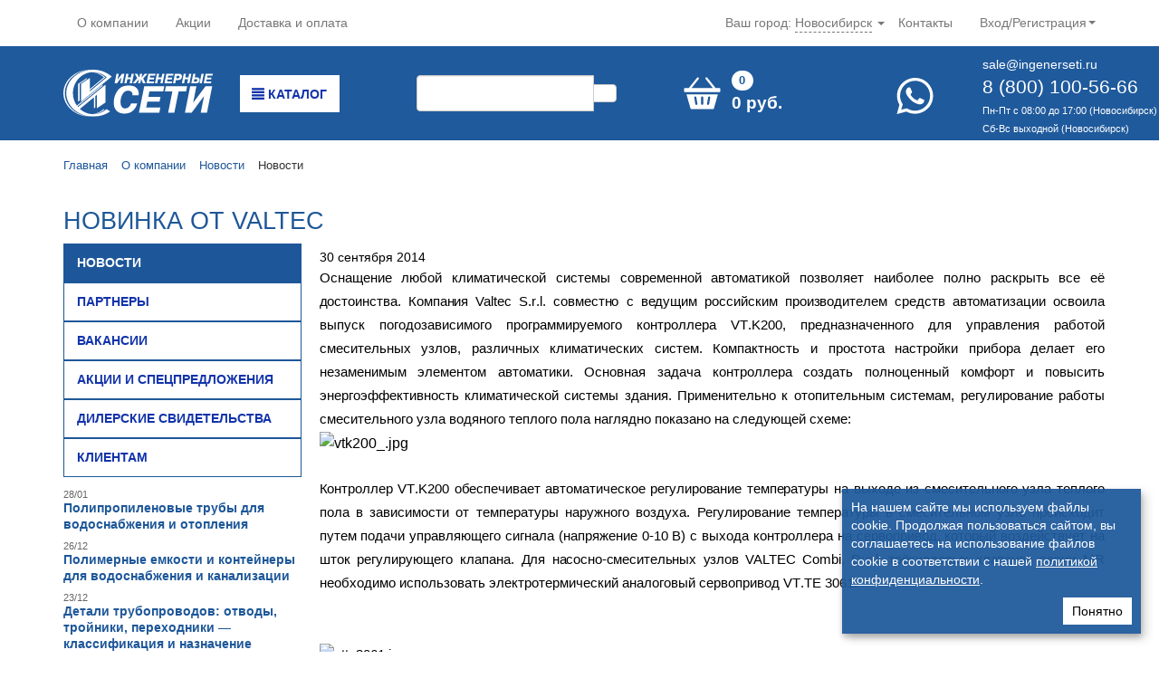

--- FILE ---
content_type: text/html; charset=UTF-8
request_url: https://ingenerseti.ru/about/news/news_8185.html
body_size: 25870
content:
<!DOCTYPE html>
<!--[if IE 8 ]><html class="ie8" lang="ru" prefix="og: http://ogp.me/ns#"><![endif]-->
<!--[if IE 9 ]> <html class="ie9" lang="ru" prefix="og: http://ogp.me/ns#"><![endif]-->
<!--[if gt IE 9]><!--><html lang="ru" prefix="og: http://ogp.me/ns#"><!--<![endif]-->
<head>
    <meta http-equiv="X-UA-Compatible" content="IE=edge">
	<meta http-equiv="Content-Type" content="text/html; charset=UTF-8" />
<meta name="robots" content="index, follow" />
<meta name="description" content="НОВИНКА ОТ VALTEC. У нас регулярно действуют акции. Доставка товаров по всей России. Телефон 8 800 100 56 66" />
<link rel="canonical" href="https://ingenerseti.ru/about/news/news_8185.html" />
<link href="https://cdn.jsdelivr.net/npm/@fancyapps/ui/dist/fancybox.css" type="text/css"  rel="stylesheet" />
<link href="/bitrix/css/main/font-awesome.css?160535335028799" type="text/css"  rel="stylesheet" />
<link href="/local/templates/seti_new/components/bitrix/menu/left/style.css?1702272804583" type="text/css"  rel="stylesheet" />
<link href="/local/templates/seti_new/css/bootstrap.css?1702272804141873" type="text/css"  data-template-style="true"  rel="stylesheet" />
<link href="/local/templates/seti_new/css/hamburgers.css?174857378427569" type="text/css"  data-template-style="true"  rel="stylesheet" />
<link href="/local/templates/seti_new/css/jquery.mmenu.all.css?170227280456010" type="text/css"  data-template-style="true"  rel="stylesheet" />
<link href="/local/templates/seti_new/css/superfish.css?17022728042589" type="text/css"  data-template-style="true"  rel="stylesheet" />
<link href="/local/templates/seti_new/css/flexslider.css?17022728045211" type="text/css"  data-template-style="true"  rel="stylesheet" />
<link href="/local/templates/seti_new/css/slick-theme.css?17022728043341" type="text/css"  data-template-style="true"  rel="stylesheet" />
<link href="/local/templates/seti_new/css/slick.css?17022728041776" type="text/css"  data-template-style="true"  rel="stylesheet" />
<link href="/local/templates/seti_new/css/opensans.css?17022728042277" type="text/css"  data-template-style="true"  rel="stylesheet" />
<link href="/local/templates/seti_new/components/bitrix/sale.basket.basket.line/bootstrap_v4/style.css?17022728044697" type="text/css"  data-template-style="true"  rel="stylesheet" />
<link href="/local/templates/seti_new/components/bitrix/sale.basket.basket.line/bootstrap_v4_mobile/style.css?17022728044591" type="text/css"  data-template-style="true"  rel="stylesheet" />
<link href="/local/templates/seti_new/components/bitrix/breadcrumb/.default/style.css?1702272804585" type="text/css"  data-template-style="true"  rel="stylesheet" />
<link href="/local/templates/seti_new/styles.css?174858829153325" type="text/css"  data-template-style="true"  rel="stylesheet" />
<link href="/local/templates/seti_new/template_styles.css?175756248511976" type="text/css"  data-template-style="true"  rel="stylesheet" />
<script>if(!window.BX)window.BX={};if(!window.BX.message)window.BX.message=function(mess){if(typeof mess==='object'){for(let i in mess) {BX.message[i]=mess[i];} return true;}};</script>
<script>(window.BX||top.BX).message({"JS_CORE_LOADING":"Загрузка...","JS_CORE_NO_DATA":"- Нет данных -","JS_CORE_WINDOW_CLOSE":"Закрыть","JS_CORE_WINDOW_EXPAND":"Развернуть","JS_CORE_WINDOW_NARROW":"Свернуть в окно","JS_CORE_WINDOW_SAVE":"Сохранить","JS_CORE_WINDOW_CANCEL":"Отменить","JS_CORE_WINDOW_CONTINUE":"Продолжить","JS_CORE_H":"ч","JS_CORE_M":"м","JS_CORE_S":"с","JSADM_AI_HIDE_EXTRA":"Скрыть лишние","JSADM_AI_ALL_NOTIF":"Показать все","JSADM_AUTH_REQ":"Требуется авторизация!","JS_CORE_WINDOW_AUTH":"Войти","JS_CORE_IMAGE_FULL":"Полный размер"});</script>

<script src="/bitrix/js/main/core/core.js?1724914238498410"></script>

<script>BX.Runtime.registerExtension({"name":"main.core","namespace":"BX","loaded":true});</script>
<script>BX.setJSList(["\/bitrix\/js\/main\/core\/core_ajax.js","\/bitrix\/js\/main\/core\/core_promise.js","\/bitrix\/js\/main\/polyfill\/promise\/js\/promise.js","\/bitrix\/js\/main\/loadext\/loadext.js","\/bitrix\/js\/main\/loadext\/extension.js","\/bitrix\/js\/main\/polyfill\/promise\/js\/promise.js","\/bitrix\/js\/main\/polyfill\/find\/js\/find.js","\/bitrix\/js\/main\/polyfill\/includes\/js\/includes.js","\/bitrix\/js\/main\/polyfill\/matches\/js\/matches.js","\/bitrix\/js\/ui\/polyfill\/closest\/js\/closest.js","\/bitrix\/js\/main\/polyfill\/fill\/main.polyfill.fill.js","\/bitrix\/js\/main\/polyfill\/find\/js\/find.js","\/bitrix\/js\/main\/polyfill\/matches\/js\/matches.js","\/bitrix\/js\/main\/polyfill\/core\/dist\/polyfill.bundle.js","\/bitrix\/js\/main\/core\/core.js","\/bitrix\/js\/main\/polyfill\/intersectionobserver\/js\/intersectionobserver.js","\/bitrix\/js\/main\/lazyload\/dist\/lazyload.bundle.js","\/bitrix\/js\/main\/polyfill\/core\/dist\/polyfill.bundle.js","\/bitrix\/js\/main\/parambag\/dist\/parambag.bundle.js"]);
</script>
<script>BX.Runtime.registerExtension({"name":"fx","namespace":"window","loaded":true});</script>
<script>BX.Runtime.registerExtension({"name":"pull.protobuf","namespace":"BX","loaded":true});</script>
<script>BX.Runtime.registerExtension({"name":"rest.client","namespace":"window","loaded":true});</script>
<script>(window.BX||top.BX).message({"pull_server_enabled":"Y","pull_config_timestamp":1747882621,"pull_guest_mode":"N","pull_guest_user_id":0});(window.BX||top.BX).message({"PULL_OLD_REVISION":"Для продолжения корректной работы с сайтом необходимо перезагрузить страницу."});</script>
<script>BX.Runtime.registerExtension({"name":"pull.client","namespace":"BX","loaded":true});</script>
<script>BX.Runtime.registerExtension({"name":"pull","namespace":"window","loaded":true});</script>
<script>(window.BX||top.BX).message({"LANGUAGE_ID":"ru","FORMAT_DATE":"DD.MM.YYYY","FORMAT_DATETIME":"DD.MM.YYYY HH:MI:SS","COOKIE_PREFIX":"BITRIX_SM","SERVER_TZ_OFFSET":"25200","UTF_MODE":"Y","SITE_ID":"s1","SITE_DIR":"\/","USER_ID":"","SERVER_TIME":1770016378,"USER_TZ_OFFSET":0,"USER_TZ_AUTO":"Y","bitrix_sessid":"0b22d9036f226f94eb5f026a3791fdf5"});</script>

<script src="/bitrix/js/main/core/core_fx.js?160535338116888"></script>
<script src="/bitrix/js/pull/protobuf/protobuf.js?1605353379274055"></script>
<script src="/bitrix/js/pull/protobuf/model.js?160535337970928"></script>
<script src="/bitrix/js/rest/client/rest.client.js?160535337917414"></script>
<script src="/bitrix/js/pull/client/pull.client.js?172491420783600"></script>
<script src="https://cdn.jsdelivr.net/npm/@fancyapps/ui/dist/fancybox.umd.js"></script>
<script src="/bitrix/js/yandex.metrika/script.js?16917200626603"></script>
<script type='text/javascript'>window['recaptchaFreeOptions']={'size':'normal','theme':'light','badge':'bottomright','version':'','action':'','lang':'ru','key':'6LdFlowUAAAAAMkmLrjo2FUqOZtlUxb-P0nnslzD'};</script>
<script >/**
*   ReCaptcha 2.0 Google js
*	Shevtcoff S.V. 
*	date 25.08.19
*	time 12:10
*/
;
"use strict";

(function(window, document){
    
    var Recaptchafree = Recaptchafree || {};
    Recaptchafree.form_submit;
    var settigs = window['recaptchaFreeOptions'];
    Recaptchafree.loadApi = function(){
        var detectRecaptchaApi = document.getElementById("recaptchaApi");
        if(!detectRecaptchaApi){
            var script = document.createElement('script');
            script.async = true;
            script.id = "recaptchaApi";
            script.src = "//www.google.com/recaptcha/api.js?onload=RecaptchafreeLoaded&render=explicit&hl=" + settigs["lang"];
            script.onerror = function() {
              console.error("Failed to load \"www.google.com/recaptcha/api.js\"");
            };
            document.getElementsByTagName("head")[0].appendChild(script); 
        } 
        return true;
    };

    Recaptchafree.loaded = function(){
        Recaptchafree.renderById = Recaptchafree.renderByIdAfterLoad;
        Recaptchafree.renderAll();
        /* If invisible recaptcha on the page */
        if(settigs["size"] === "invisible") {
            document.addEventListener('submit',function(e){
                if(e.target && e.target.tagName === "FORM"){
                    var g_recaptcha = e.target.querySelector('div.g-recaptcha');
                    var widget_id = g_recaptcha.getAttribute("data-widget");
                    grecaptcha.execute(widget_id);
                    Recaptchafree.form_submit = e.target;
                    e.preventDefault();    
                } 
            }, false);
            /* hide grecaptcha-badge, if multi invisible recaptcha */
            var badges = document.querySelectorAll('.grecaptcha-badge'); 
            for (var i = 1; i < badges.length; i++) {
                badges[i].style.display="none";
            }
        }
        /* update after ajax jQuery */
        if (window.jQuery){
            jQuery(document).ajaxComplete(function() {
                Recaptchafree.reset();
            });
        }
        /* update after ajax BX  */
        if (typeof window.BX.addCustomEvent !== "undefined"){
            window.BX.addCustomEvent('onAjaxSuccess', function () {
                Recaptchafree.reset();   
            });
        }
    };

    Recaptchafree.renderAll = function() { 
        var elements = document.querySelectorAll('div.g-recaptcha');
        for (var i = 0; i < elements.length; i++) {
            if(!elements[i].hasAttribute("data-widget")) {
                Recaptchafree.renderById(elements[i].getAttribute("id"));
            } 
        }
    };

    Recaptchafree.renderByIdAfterLoad = function(id) { 
        var el = document.getElementById(id);
        var widget = grecaptcha.render(el, {
            'sitekey'   : el.hasAttribute("data-sitekey") ? el.getAttribute("data-sitekey") : settigs["key"],
            'theme'     : el.hasAttribute("data-theme") ? el.getAttribute("data-theme") : settigs["theme"],
            'size'      : el.hasAttribute("data-size") ? el.getAttribute("data-size") : settigs["size"],
            'callback'  : el.hasAttribute("data-callback") ? el.getAttribute("data-callback") : settigs["callback"],
            'badge'     : el.hasAttribute("data-badge") ? el.getAttribute("data-badge") : settigs["badge"]
        });
        el.setAttribute("data-widget", widget);
    };

    Recaptchafree.reset = function() { 
        Recaptchafree.renderAll(); 
        var elements = document.querySelectorAll('div.g-recaptcha[data-widget]');
        for (var i = 0; i < elements.length; i++) {
            var id = elements[i].getAttribute('data-widget');
            if(window.grecaptcha){
                grecaptcha.reset(id);
            }
        }
    };

    Recaptchafree.submitForm = function(token){
        if(Recaptchafree.form_submit !== undefined){
            var x = document.createElement("INPUT"); /* create token input  */
            x.setAttribute("type", "hidden");  
            x.name = "g-recaptcha-response";
            x.value = token;
            Recaptchafree.form_submit.appendChild(x);  /* append current form  */
            var elements = Recaptchafree.form_submit.elements;
            for (var i = 0; i < elements.length; i++) {
                if(elements[i].getAttribute("type") === "submit")  {
                    var submit_hidden = document.createElement("INPUT"); /* create submit input hidden  */
                    submit_hidden.setAttribute("type", "hidden");  
                    submit_hidden.name = elements[i].name;
                    submit_hidden.value = elements[i].value;
                    Recaptchafree.form_submit.appendChild(submit_hidden);  /* append current form  */
                }
            }
            document.createElement('form').submit.call(Recaptchafree.form_submit); /* submit form  */
        }       
    };

    Recaptchafree.throttle = function(func, wait, options) {
        var context, args, result;
        var timeout = null;
        var previous = 0;
        if (!options) options = {};
        var later = function() {
          previous = options.leading === false ? 0 : new Date().getTime();
          timeout = null;
          result = func.apply(context, args);
          if (!timeout) context = args = null;
        };
        return function() {
          var now = new Date().getTime();
          if (!previous && options.leading === false) previous = now;
          var remaining = wait - (now - previous);
          context = this;
          args = arguments;
          if (remaining <= 0 || remaining > wait) {
            if (timeout) {
              clearTimeout(timeout);
              timeout = null;
            }
            previous = now;
            result = func.apply(context, args);
            if (!timeout) context = args = null;
          } else if (!timeout && options.trailing !== false) {
            timeout = setTimeout(later, remaining);
          }
          return result;
        };
    };

    Recaptchafree.replaceCaptchaBx = function(){
        var images = document.body.querySelectorAll('form img');
        var src = '[data-uri]';
        Recaptchafree.renderAll();
        for (var i = 0; i < images.length; i++) {
            var img = images[i];
            if (/\/bitrix\/tools\/captcha\.php\?(captcha_code|captcha_sid)=[0-9a-z]+/i.test(img.src)) {
                img['src'] = src;
                img.removeAttribute("width");
                img.removeAttribute('height');
                img.style.display = 'none';
                if(!img.parentNode.querySelector(".g-recaptcha")){
                    var recaptchaId = 'd_recaptcha_' +Math.floor(Math.random()*16777215).toString(16);
                    var replacement = document.createElement('div');
                    replacement['id'] = recaptchaId;
                    replacement['className'] = 'g-recaptcha';
                    img.parentNode.appendChild(replacement);
                    Recaptchafree.renderById(recaptchaId);
                }    
            }
        }
        var inputs = document.querySelectorAll('form input[name="captcha_word"]');
        for (var i = 0; i < inputs.length; i++) {
            var inp = inputs[i];
            if (inp.style.display !== "none") {
                inp.style.display = "none";
            } 
            inp.value = "";
        }  
    };

    Recaptchafree.init = function(){
        Recaptchafree.renderById = Recaptchafree.loadApi;
        document.addEventListener("DOMContentLoaded", function () {
            Recaptchafree.renderAll();
            Recaptchafree.replaceCaptchaBx();
            var throttled = Recaptchafree.throttle(Recaptchafree.replaceCaptchaBx, 200);
            var MutationObserver = window.MutationObserver
                || window.WebKitMutationObserver
                || window.MozMutationObserver;

            if (!!MutationObserver) {
                var observer = new MutationObserver(function(mutations) {
                    mutations.forEach(function(mutation) {
                       if(mutation.type === 'childList' && mutation.addedNodes.length > 0 && mutation.addedNodes[0].tagName !== "IFRAME"){
                        throttled();  
                       }
                    });
                });
                observer.observe(document.body, {
                    attributes: false,
                    characterData: false,
                    childList: true,
                    subtree: true,
                    attributeOldValue: false,
                    characterDataOldValue: false
                });
            } else {
                document.addEventListener('DOMNodeInserted', function(mutation) {
                    throttled();
                });
            }
        });
    };
    
    Recaptchafree.init(); 
    window.Recaptchafree = Recaptchafree;
    window.RecaptchafreeLoaded = Recaptchafree.loaded;
    window.RecaptchafreeSubmitForm = Recaptchafree.submitForm;

})(window, document);</script>
            <script >
                window.dataLayerName = 'dataLayer';
                var dataLayerName = window.dataLayerName;
            </script>
            <!-- Yandex.Metrika counter -->
            <script >
                (function (m, e, t, r, i, k, a) {
                    m[i] = m[i] || function () {
                        (m[i].a = m[i].a || []).push(arguments)
                    };
                    m[i].l = 1 * new Date();
                    k = e.createElement(t), a = e.getElementsByTagName(t)[0], k.async = 1, k.src = r, a.parentNode.insertBefore(k, a)
                })
                (window, document, "script", "https://mc.yandex.ru/metrika/tag.js", "ym");

                ym("485415", "init", {
                    clickmap: true,
                    trackLinks: true,
                    accurateTrackBounce: true,
                    webvisor: true,
                    ecommerce: dataLayerName,
                    params: {
                        __ym: {
                            "ymCmsPlugin": {
                                "cms": "1c-bitrix",
                                "cmsVersion": "24.0",
                                "pluginVersion": "1.0.8",
                                'ymCmsRip': 1555927621                            }
                        }
                    }
                });

                document.addEventListener("DOMContentLoaded", function() {
                                    });

            </script>
            <!-- /Yandex.Metrika counter -->
                    <script >
            window.counters = ["485415","101095157","101095121"];
        </script>
        
<script>window[window.dataLayerName] = window[window.dataLayerName] || [];</script>

<script src="/local/templates/seti_new/js/ecommerce.js?1702272804477"></script>
<script src="/local/templates/seti_new/js/jquery.min.js?170227280496381"></script>
<script src="/local/templates/seti_new/js/bootstrap.min.js?170227280435452"></script>
<script src="/local/templates/seti_new/js/superfish.min.js?17485782584503"></script>
<script src="/local/templates/seti_new/js/hoverIntent.js?17022728044938"></script>
<script src="/local/templates/seti_new/js/supersubs.js?17022728043364"></script>
<script src="/local/templates/seti_new/js/jquery.flexslider-min.js?170227280421817"></script>
<script src="/local/templates/seti_new/js/jquery.mmenu.all.js?170227280473268"></script>
<script src="/local/templates/seti_new/js/main.js?175756227620676"></script>
<script src="/local/templates/seti_new/js/slick.min.js?170227280442863"></script>
<script src="/bitrix/components/bitrix/search.title/script.js?16053532279847"></script>
<script src="/local/templates/seti_new/components/bitrix/sale.basket.basket.line/bootstrap_v4/script.js?17022728045335"></script>
<script src="/local/templates/seti_new/components/bitrix/sale.basket.basket.line/bootstrap_v4_mobile/script.js?17022728045335"></script>
<script>var _ba = _ba || []; _ba.push(["aid", "463a8e633cf910d85909b944675f9bd7"]); _ba.push(["host", "ingenerseti.ru"]); (function() {var ba = document.createElement("script"); ba.type = "text/javascript"; ba.async = true;ba.src = (document.location.protocol == "https:" ? "https://" : "http://") + "bitrix.info/ba.js";var s = document.getElementsByTagName("script")[0];s.parentNode.insertBefore(ba, s);})();</script>

    <title>НОВИНКА ОТ VALTEC</title>
    <meta name="referrer" content="unsafe-url">
    <meta charset="utf-8">
    <meta name="viewport" content="width=device-width, initial-scale=1.0">
	<meta name="yandex-verification" content="1f3e2dd3e170c396" />
    <link href="/favicon.ico" rel="shortcut icon" type="image/x-icon"/>
    <meta http-equiv="x-dns-prefetch-control" content="on">
    <script data-skip-moving="true">window.dataLayer = window.dataLayer || [];</script>

    <!-- Google Tag Manager -->
    <script data-skip-moving="true">(function(w,d,s,l,i){w[l]=w[l]||[];w[l].push({'gtm.start':
    new Date().getTime(),event:'gtm.js'});var f=d.getElementsByTagName(s)[0],
    j=d.createElement(s),dl=l!='dataLayer'?'&l='+l:'';j.async=true;j.src=
    'https://www.googletagmanager.com/gtm.js?id='+i+dl;f.parentNode.insertBefore(j,f);
    })(window,document,'script','dataLayer','GTM-WZRWFR8');</script>
    <!-- End Google Tag Manager -->

    <script data-skip-moving="true">window.__jsLazyLoadIntialized=false;window.__jsLazyLoadIntervalId=setInterval(function(){if(typeof $!='undefined'){clearInterval(window.__jsLazyLoadIntervalId);window.__jsLazyLoadIntialized=true;}},100);
window.__jsLazyLoad=function(src,delay){let loaded=false,intervalId=setInterval(function(){if(window.__jsLazyLoadIntialized){clearInterval(intervalId);function load(){if(!loaded){loaded=true;let s=document.createElement("script");s.type='text/javascript';s.src=src;$('body').append(s);}}
if(typeof delay=="undefined"){$(document).on("scroll mousemove",function(){load();});}else{setTimeout(function(){load();},delay);}}},100);};
window.__jsLazyLoadScript=function(func,delay){let loaded=false,intervalId=setInterval(function(){if(window.__jsLazyLoadIntialized){clearInterval(intervalId);function load(){if(!loaded){loaded=true;func();}}
if(typeof delay=="undefined"){$(document).on("scroll mousemove",function(){load();});}else{setTimeout(function(){load();},delay);}}},100);};</script>
        <script>window.app = { primaryDomain: 'ingenerseti.ru', };</script>
</head>

<body>
<!-- Google Tag Manager (noscript) -->
<noscript><iframe src="https://www.googletagmanager.com/ns.html?id=GTM-WZRWFR8"
height="0" width="0" style="display:none;visibility:hidden"></iframe></noscript>
<!-- End Google Tag Manager (noscript) -->

<div id="panel"></div>

<div id="top_nav" class="navbar navbar-default navbar-static-top hidden-sm hidden-xs" role="navigation">
  <div class="container">
    <ul class="nav navbar-nav">
        

    <li>
            <a href="/about/" target="">О компании</a>
        </li>
	    <li>
            <a href="/about/actions/" target="">Акции</a>
        </li>
	    <li>
            <a href="/about/clients/news_45500.html" target="">Доставка и оплата</a>
        </li>
	
   </ul>
        <ul class="nav navbar-nav navbar-right">
         

    <li>
            <a href="/contacts/" target="">Контакты</a>
        </li>
	
        <li class="dropdown">
                                <a href="#" class="dropdown-toggle" data-toggle="dropdown">Вход/Регистрация <b class="caret"></b></a>
                      <ul class="dropdown-menu">
                        <li><a href="/auth/">Вход</a></li>
                        <li><a href="/auth/?register=yes">Регистрация</a></li>
                      </ul>
                      
          
        </li>
      </ul>
      <div class="dropdown top_city_selector">
          <span>Ваш город:</span>
          <a data-toggle="dropdown" href="#">Новосибирск</a>
          <b class="caret"></b>
          <ul class="dropdown-menu" role="menu" aria-labelledby="dLabel">
              <li><a href="//ingenerseti.ru/about/news/news_8185.html">Новосибирск</a></li>
                                <li><a href="//barnaul.ingenerseti.ru/about/news/news_8185.html">Барнаул</a></li>
                                <li><a href="//berdsk.ingenerseti.ru/about/news/news_8185.html">Бердск</a></li>
                        </ul>
      </div>

  </div>
</div>
<div id="main_nav" class="jumbotron hidden-sm hidden-xs" data-m="">
    <div class="container main_navcontainer">
        <div class="row">
            <div class="col-lg-2 col-md-2 panel-logo">
                <a href="/"><img src="/img/svg/logo.svg" width="165" height="52" class="img-responsive" style="margin-top: 4px"></a>
            </div>
																								<div class="col-lg-2 col-md-2 panel-catalog">
													<div class="menu-catalog">
															<a class="top_catalog_menu_btn" href="/catalog/"><span class="glyphicon glyphicon-align-justify"></span>&nbsp;Каталог</a>
															<div class="js-menu">
															<div class="catalog-section-list  js-dropdowncatalog">
	<div class="b-menu-catalog">
		<div class="b-menu-catalog-leftcol">
                            				<div class="b-menu-catalog-leftcol-submenu-item _parent" data-sid="867">
					<a href="/catalog/kotelnoe-oborudovanie/" class="b-menu-catalog-link _main">
						<div class="img-section">
													</div>
						<div class="menu-title">Котельное оборудование</div>
													<div class="arrow-2 right"></div>
							
					</a>
				</div>			
			                				<div class="b-menu-catalog-leftcol-submenu-item _parent" data-sid="899">
					<a href="/catalog/nasosy/" class="b-menu-catalog-link _main">
						<div class="img-section">
													</div>
						<div class="menu-title">Насосы</div>
													<div class="arrow-2 right"></div>
							
					</a>
				</div>			
			                				<div class="b-menu-catalog-leftcol-submenu-item _parent" data-sid="907">
					<a href="/catalog/radiatory-otopleniya/" class="b-menu-catalog-link _main">
						<div class="img-section">
													</div>
						<div class="menu-title">Радиаторы отопления</div>
													<div class="arrow-2 right"></div>
							
					</a>
				</div>			
			                				<div class="b-menu-catalog-leftcol-submenu-item _parent" data-sid="826">
					<a href="/catalog/baki_emkosti/" class="b-menu-catalog-link _main">
						<div class="img-section">
													</div>
						<div class="menu-title">Баки, емкости</div>
													<div class="arrow-2 right"></div>
							
					</a>
				</div>			
			                				<div class="b-menu-catalog-leftcol-submenu-item _parent" data-sid="832">
					<a href="/catalog/vodonagrevateli/" class="b-menu-catalog-link _main">
						<div class="img-section">
													</div>
						<div class="menu-title">Водонагреватели</div>
													<div class="arrow-2 right"></div>
							
					</a>
				</div>			
			                				<div class="b-menu-catalog-leftcol-submenu-item _parent" data-sid="835">
					<a href="/catalog/gibkaya_podvodka/" class="b-menu-catalog-link _main">
						<div class="img-section">
													</div>
						<div class="menu-title">Гибкая подводка</div>
													<div class="arrow-2 right"></div>
							
					</a>
				</div>			
			                				<div class="b-menu-catalog-leftcol-submenu-item _parent" data-sid="838">
					<a href="/catalog/detali_truboprovodov/" class="b-menu-catalog-link _main">
						<div class="img-section">
													</div>
						<div class="menu-title">Детали трубопроводов</div>
													<div class="arrow-2 right"></div>
							
					</a>
				</div>			
			                				<div class="b-menu-catalog-leftcol-submenu-item _parent" data-sid="845">
					<a href="/catalog/zadvizhki/" class="b-menu-catalog-link _main">
						<div class="img-section">
													</div>
						<div class="menu-title">Задвижки</div>
													<div class="arrow-2 right"></div>
							
					</a>
				</div>			
			                				<div class="b-menu-catalog-leftcol-submenu-item _parent" data-sid="848">
					<a href="/catalog/zatvory_diskovye_povorotnye/" class="b-menu-catalog-link _main">
						<div class="img-section">
													</div>
						<div class="menu-title">Затворы дисковые поворотные</div>
													<div class="arrow-2 right"></div>
							
					</a>
				</div>			
			                				<div class="b-menu-catalog-leftcol-submenu-item _parent" data-sid="850">
					<a href="/catalog/klapany_ventili/" class="b-menu-catalog-link _main">
						<div class="img-section">
													</div>
						<div class="menu-title">Клапаны, вентили</div>
													<div class="arrow-2 right"></div>
							
					</a>
				</div>			
			                				<div class="b-menu-catalog-leftcol-submenu-item _parent" data-sid="859">
					<a href="/catalog/kontrolno_izmeritelnye_pribory/" class="b-menu-catalog-link _main">
						<div class="img-section">
													</div>
						<div class="menu-title">Контрольно-измерительные приборы</div>
													<div class="arrow-2 right"></div>
							
					</a>
				</div>			
			                				<div class="b-menu-catalog-leftcol-submenu-item _parent" data-sid="876">
					<a href="/catalog/krany/" class="b-menu-catalog-link _main">
						<div class="img-section">
													</div>
						<div class="menu-title">Краны</div>
													<div class="arrow-2 right"></div>
							
					</a>
				</div>			
			                				<div class="b-menu-catalog-leftcol-submenu-item _parent" data-sid="883">
					<a href="/catalog/instrumenty_i_krepezh/" class="b-menu-catalog-link _main">
						<div class="img-section">
													</div>
						<div class="menu-title">Инструменты и крепеж</div>
													<div class="arrow-2 right"></div>
							
					</a>
				</div>			
			                				<div class="b-menu-catalog-leftcol-submenu-item _parent" data-sid="892">
					<a href="/catalog/materialy_dlya_izolyatsii_zashchity_i_uplotneniy/" class="b-menu-catalog-link _main">
						<div class="img-section">
													</div>
						<div class="menu-title">Материалы для изоляции</div>
													<div class="arrow-2 right"></div>
							
					</a>
				</div>			
			                				<div class="b-menu-catalog-leftcol-submenu-item _parent" data-sid="915">
					<a href="/catalog/truby-i-fitingi/" class="b-menu-catalog-link _main">
						<div class="img-section">
													</div>
						<div class="menu-title">Трубы и фасонные части к ним</div>
													<div class="arrow-2 right"></div>
							
					</a>
				</div>			
			                				<div class="b-menu-catalog-leftcol-submenu-item _parent" data-sid="930">
					<a href="/catalog/uzly_teplogo_pola_i_kollektory/" class="b-menu-catalog-link _main">
						<div class="img-section">
													</div>
						<div class="menu-title">Узлы теплого пола и коллекторы</div>
													<div class="arrow-2 right"></div>
							
					</a>
				</div>			
			                				<div class="b-menu-catalog-leftcol-submenu-item _parent" data-sid="933">
					<a href="/catalog/filtry_gryazeviki_elevatory/" class="b-menu-catalog-link _main">
						<div class="img-section">
													</div>
						<div class="menu-title">Водоочистка, фильтры, грязевики</div>
													<div class="arrow-2 right"></div>
							
					</a>
				</div>			
			                				<div class="b-menu-catalog-leftcol-submenu-item _parent" data-sid="937">
					<a href="/catalog/fitingi_rezbovye_latunnye_stalnye_chugunnye/" class="b-menu-catalog-link _main">
						<div class="img-section">
													</div>
						<div class="menu-title">Фитинги</div>
													<div class="arrow-2 right"></div>
							
					</a>
				</div>			
			                				<div class="b-menu-catalog-leftcol-submenu-item _parent" data-sid="1003">
					<a href="/catalog/smesiteli/" class="b-menu-catalog-link _main">
						<div class="img-section">
													</div>
						<div class="menu-title">Смесители</div>
													<div class="arrow-2 right"></div>
							
					</a>
				</div>			
			                				<div class="b-menu-catalog-leftcol-submenu-item _parent" data-sid="1023">
					<a href="/catalog/kanalizatsiya/" class="b-menu-catalog-link _main">
						<div class="img-section">
													</div>
						<div class="menu-title">Канализация</div>
													<div class="arrow-2 right"></div>
							
					</a>
				</div>			
			                				<div class="b-menu-catalog-leftcol-submenu-item _parent" data-sid="1020">
					<a href="/catalog/sifony_i_santekhnicheskaya_armatura/" class="b-menu-catalog-link _main">
						<div class="img-section">
													</div>
						<div class="menu-title">Сифоны и сантехническая арматура</div>
													<div class="arrow-2 right"></div>
							
					</a>
				</div>			
			                				<div class="b-menu-catalog-leftcol-submenu-item _parent" data-sid="1046">
					<a href="/catalog/rasprodazha/" class="b-menu-catalog-link _main">
						<div class="img-section">
													</div>
						<div class="menu-title">Распродажа</div>
													<div class="arrow-2 right"></div>
							
					</a>
				</div>			
			                				<div class="b-menu-catalog-leftcol-submenu-item " data-sid="1014">
					<a href="/catalog/greyushchiy_kabel/" class="b-menu-catalog-link _main">
						<div class="img-section">
													</div>
						<div class="menu-title">Греющий кабель</div>
							
					</a>
				</div>			
					</div>

		<div  class="b-menu-catalog-rightcol">
                                            <div class="b-menu-catalog-rightcol-submenu js-dropdowncatalog_sub" data-sid="867">
                    <div class="b-menu-catalog-rightcol-title">Котельное оборудование</div>
                    <div class="b-menu-catalog-rightcol-submenuitems">
                                                                                                                                                                                                                                                                                                                                                                                                                                                                                                                                                                                                                <div class="b-menu-catalog-rightcol-submenuitems__left">                            <div class="b-menu-catalog-submenu-item b-menu-catalog-submenu-item--level-2">
                                <a class="b-menu-catalog-submenu-item__link b-menu-catalog-submenu-item__link--level-2 title-section _lvl2" href="/catalog/kotly/">Котлы</a>

                                                                                                                                                    <div class="b-menu-catalog-submenu-item b-menu-catalog-submenu-item--level-3">
                                            <a class="b-menu-catalog-submenu-item__link b-menu-catalog-submenu-item__link--level-3 title-section _lvl2" href="/catalog/kotly-elektricheskie-otopitelnye/">Котлы электрические</a>
                                        </div>
                                                                                                                    <div class="b-menu-catalog-submenu-item b-menu-catalog-submenu-item--level-3">
                                            <a class="b-menu-catalog-submenu-item__link b-menu-catalog-submenu-item__link--level-3 title-section _lvl2" href="/catalog/tverdotoplivnye-kotly/">Котлы на твердом топливе</a>
                                        </div>
                                                                                                                    <div class="b-menu-catalog-submenu-item b-menu-catalog-submenu-item--level-3">
                                            <a class="b-menu-catalog-submenu-item__link b-menu-catalog-submenu-item__link--level-3 title-section _lvl2" href="/catalog/gazovye-kotly-dlya-otopleniya/">Газовые котлы для отопления</a>
                                        </div>
                                                                                                </div>
                            
                            <div class="b-menu-catalog-submenu-item b-menu-catalog-submenu-item--level-2">
                                <a class="b-menu-catalog-submenu-item__link b-menu-catalog-submenu-item__link--level-2 title-section _lvl2" href="/catalog/dymohody-dlya-kotla/">Дымоходы</a>

                                                            </div>
                            
                            <div class="b-menu-catalog-submenu-item b-menu-catalog-submenu-item--level-2">
                                <a class="b-menu-catalog-submenu-item__link b-menu-catalog-submenu-item__link--level-2 title-section _lvl2" href="/catalog/soputstvuyushchee_oborudovanie_k_kotlam/">Сопутствующее оборудование к котлам</a>

                                                            </div>
                            
                            <div class="b-menu-catalog-submenu-item b-menu-catalog-submenu-item--level-2">
                                <a class="b-menu-catalog-submenu-item__link b-menu-catalog-submenu-item__link--level-2 title-section _lvl2" href="/catalog/pechi/">Печи</a>

                                                            </div>
                            
                            <div class="b-menu-catalog-submenu-item b-menu-catalog-submenu-item--level-2">
                                <a class="b-menu-catalog-submenu-item__link b-menu-catalog-submenu-item__link--level-2 title-section _lvl2" href="/catalog/tverdotoplivnyy-kotel-zota/">Твердотопливный котел zota</a>

                                                            </div>
                            </div>
                        <div class="b-menu-catalog-rightcol-submenuitems__right">                            <div class="b-menu-catalog-submenu-item b-menu-catalog-submenu-item--level-2">
                                <a class="b-menu-catalog-submenu-item__link b-menu-catalog-submenu-item__link--level-2 title-section _lvl2" href="/catalog/komplektuyushchie_k_kotlam/">Комплектующие к котлам</a>

                                                            </div>
                            
                            <div class="b-menu-catalog-submenu-item b-menu-catalog-submenu-item--level-2">
                                <a class="b-menu-catalog-submenu-item__link b-menu-catalog-submenu-item__link--level-2 title-section _lvl2" href="/catalog/gorelki_gazovye_i_dizelnye/">Горелки газовые и дизельные</a>

                                                            </div>
                            
                            <div class="b-menu-catalog-submenu-item b-menu-catalog-submenu-item--level-2">
                                <a class="b-menu-catalog-submenu-item__link b-menu-catalog-submenu-item__link--level-2 title-section _lvl2" href="/catalog/vozdukhootvodchiki_dlya_kotelnogo_oborudovaniya/">Воздухоотводчики для котельного оборудования</a>

                                                            </div>
                            
                            <div class="b-menu-catalog-submenu-item b-menu-catalog-submenu-item--level-2">
                                <a class="b-menu-catalog-submenu-item__link b-menu-catalog-submenu-item__link--level-2 title-section _lvl2" href="/catalog/mangaly_tandyry/">Мангалы, тандыры</a>

                                                            </div>
                            
                            <div class="b-menu-catalog-submenu-item b-menu-catalog-submenu-item--level-2">
                                <a class="b-menu-catalog-submenu-item__link b-menu-catalog-submenu-item__link--level-2 title-section _lvl2" href="/catalog/kotly-ugolnye/">Котлы угольные</a>

                                                            </div>
                            </div>
                    </div>
                </div>
			                                <div class="b-menu-catalog-rightcol-submenu js-dropdowncatalog_sub" data-sid="899">
                    <div class="b-menu-catalog-rightcol-title">Насосы</div>
                    <div class="b-menu-catalog-rightcol-submenuitems">
                                                                                                                                                                                                                                                                                                                                                                                                                                                                                                                                                            <div class="b-menu-catalog-rightcol-submenuitems__left">                            <div class="b-menu-catalog-submenu-item b-menu-catalog-submenu-item--level-2">
                                <a class="b-menu-catalog-submenu-item__link b-menu-catalog-submenu-item__link--level-2 title-section _lvl2" href="/catalog/kanalizatsionnye_nasosy/">Канализационные насосы</a>

                                                            </div>
                            
                            <div class="b-menu-catalog-submenu-item b-menu-catalog-submenu-item--level-2">
                                <a class="b-menu-catalog-submenu-item__link b-menu-catalog-submenu-item__link--level-2 title-section _lvl2" href="/catalog/tsirkulyatsionnye-nasosy/">Циркуляционные насосы</a>

                                                            </div>
                            
                            <div class="b-menu-catalog-submenu-item b-menu-catalog-submenu-item--level-2">
                                <a class="b-menu-catalog-submenu-item__link b-menu-catalog-submenu-item__link--level-2 title-section _lvl2" href="/catalog/komplektuyushchie_dlya_nasosov/">Комплектующие для насосов</a>

                                                            </div>
                            
                            <div class="b-menu-catalog-submenu-item b-menu-catalog-submenu-item--level-2">
                                <a class="b-menu-catalog-submenu-item__link b-menu-catalog-submenu-item__link--level-2 title-section _lvl2" href="/catalog/drenazhnye-nasosy/">Дренажные насосы</a>

                                                            </div>
                            
                            <div class="b-menu-catalog-submenu-item b-menu-catalog-submenu-item--level-2">
                                <a class="b-menu-catalog-submenu-item__link b-menu-catalog-submenu-item__link--level-2 title-section _lvl2" href="/catalog/pogruzhnye-nasosy/">Погружные насосы</a>

                                                            </div>
                            </div>
                        <div class="b-menu-catalog-rightcol-submenuitems__right">                            <div class="b-menu-catalog-submenu-item b-menu-catalog-submenu-item--level-2">
                                <a class="b-menu-catalog-submenu-item__link b-menu-catalog-submenu-item__link--level-2 title-section _lvl2" href="/catalog/sadovye-nasosy/">Садовые насосы</a>

                                                            </div>
                            
                            <div class="b-menu-catalog-submenu-item b-menu-catalog-submenu-item--level-2">
                                <a class="b-menu-catalog-submenu-item__link b-menu-catalog-submenu-item__link--level-2 title-section _lvl2" href="/catalog/nasosy-povysheniya-davleniya/">Насосы повышения давления</a>

                                                            </div>
                            
                            <div class="b-menu-catalog-submenu-item b-menu-catalog-submenu-item--level-2">
                                <a class="b-menu-catalog-submenu-item__link b-menu-catalog-submenu-item__link--level-2 title-section _lvl2" href="/catalog/skvazhinnye-nasosy/">Скважинные насосы</a>

                                                            </div>
                            
                            <div class="b-menu-catalog-submenu-item b-menu-catalog-submenu-item--level-2">
                                <a class="b-menu-catalog-submenu-item__link b-menu-catalog-submenu-item__link--level-2 title-section _lvl2" href="/catalog/nasosnye-stantsii/">Насосные станции</a>

                                                            </div>
                            </div>
                    </div>
                </div>
			                                <div class="b-menu-catalog-rightcol-submenu js-dropdowncatalog_sub" data-sid="907">
                    <div class="b-menu-catalog-rightcol-title">Радиаторы отопления</div>
                    <div class="b-menu-catalog-rightcol-submenuitems">
                                                                                                                                                                                                                                                                                                                                                                                                                                                                                                        <div class="b-menu-catalog-rightcol-submenuitems__left">                            <div class="b-menu-catalog-submenu-item b-menu-catalog-submenu-item--level-2">
                                <a class="b-menu-catalog-submenu-item__link b-menu-catalog-submenu-item__link--level-2 title-section _lvl2" href="/catalog/alyuminievye-radiatory-otopleniya/">Радиаторы алюминиевые</a>

                                                            </div>
                            
                            <div class="b-menu-catalog-submenu-item b-menu-catalog-submenu-item--level-2">
                                <a class="b-menu-catalog-submenu-item__link b-menu-catalog-submenu-item__link--level-2 title-section _lvl2" href="/catalog/bimetallicheskie-radiatory-otopleniya/">Радиаторы биметаллические</a>

                                                            </div>
                            
                            <div class="b-menu-catalog-submenu-item b-menu-catalog-submenu-item--level-2">
                                <a class="b-menu-catalog-submenu-item__link b-menu-catalog-submenu-item__link--level-2 title-section _lvl2" href="/catalog/komplektuyushchie_k_chugunnym_radiatoram/">Комплектующие к чугунным радиаторам</a>

                                                            </div>
                            
                            <div class="b-menu-catalog-submenu-item b-menu-catalog-submenu-item--level-2">
                                <a class="b-menu-catalog-submenu-item__link b-menu-catalog-submenu-item__link--level-2 title-section _lvl2" href="/catalog/chugunnye-radiatory-ms/">Чугунные радиаторы мс</a>

                                                            </div>
                            </div>
                        <div class="b-menu-catalog-rightcol-submenuitems__right">                            <div class="b-menu-catalog-submenu-item b-menu-catalog-submenu-item--level-2">
                                <a class="b-menu-catalog-submenu-item__link b-menu-catalog-submenu-item__link--level-2 title-section _lvl2" href="/catalog/chugunnye-radiatory-otopleniya/">Радиаторы чугунные</a>

                                                            </div>
                            
                            <div class="b-menu-catalog-submenu-item b-menu-catalog-submenu-item--level-2">
                                <a class="b-menu-catalog-submenu-item__link b-menu-catalog-submenu-item__link--level-2 title-section _lvl2" href="/catalog/vozdukhootvodchiki_dlya_radiatorov/">Воздухоотводчики для радиаторов</a>

                                                            </div>
                            
                            <div class="b-menu-catalog-submenu-item b-menu-catalog-submenu-item--level-2">
                                <a class="b-menu-catalog-submenu-item__link b-menu-catalog-submenu-item__link--level-2 title-section _lvl2" href="/catalog/komplektuyushchie_dlya_alyuminievykh_radiatorov/">Комплектующие для алюминиевых радиаторов</a>

                                                            </div>
                            
                            <div class="b-menu-catalog-submenu-item b-menu-catalog-submenu-item--level-2">
                                <a class="b-menu-catalog-submenu-item__link b-menu-catalog-submenu-item__link--level-2 title-section _lvl2" href="/catalog/konvektory-teplovye-pushki/">Конвекторы, Тепловые пушки</a>

                                                            </div>
                            </div>
                    </div>
                </div>
			                                <div class="b-menu-catalog-rightcol-submenu js-dropdowncatalog_sub" data-sid="826">
                    <div class="b-menu-catalog-rightcol-title">Баки, емкости</div>
                    <div class="b-menu-catalog-rightcol-submenuitems">
                                                                                                                                                                                                                                                                                        <div class="b-menu-catalog-rightcol-submenuitems__left">                            <div class="b-menu-catalog-submenu-item b-menu-catalog-submenu-item--level-2">
                                <a class="b-menu-catalog-submenu-item__link b-menu-catalog-submenu-item__link--level-2 title-section _lvl2" href="/catalog/baki_rasshiritelnye_membrannye_dlya_vodosnabzheniya/">Баки расширительные мембранные для водоснабжения</a>

                                                            </div>
                            
                            <div class="b-menu-catalog-submenu-item b-menu-catalog-submenu-item--level-2">
                                <a class="b-menu-catalog-submenu-item__link b-menu-catalog-submenu-item__link--level-2 title-section _lvl2" href="/catalog/emkosti_polimernye_dlya_pitevoy_vody/">Емкости полимерные для питьевой воды</a>

                                                            </div>
                            </div>
                        <div class="b-menu-catalog-rightcol-submenuitems__right">                            <div class="b-menu-catalog-submenu-item b-menu-catalog-submenu-item--level-2">
                                <a class="b-menu-catalog-submenu-item__link b-menu-catalog-submenu-item__link--level-2 title-section _lvl2" href="/catalog/baki_rasshiritelnye_membrannye_dlya_otopleniya/">Баки расширительные мембранные для отопления</a>

                                                            </div>
                            
                            <div class="b-menu-catalog-submenu-item b-menu-catalog-submenu-item--level-2">
                                <a class="b-menu-catalog-submenu-item__link b-menu-catalog-submenu-item__link--level-2 title-section _lvl2" href="/catalog/komplektuyushchie_dlya_bakov/">Комплектующие для баков</a>

                                                            </div>
                            </div>
                    </div>
                </div>
			                                <div class="b-menu-catalog-rightcol-submenu js-dropdowncatalog_sub" data-sid="832">
                    <div class="b-menu-catalog-rightcol-title">Водонагреватели</div>
                    <div class="b-menu-catalog-rightcol-submenuitems">
                                                                                                                                                                                                                                                                                        <div class="b-menu-catalog-rightcol-submenuitems__left">                            <div class="b-menu-catalog-submenu-item b-menu-catalog-submenu-item--level-2">
                                <a class="b-menu-catalog-submenu-item__link b-menu-catalog-submenu-item__link--level-2 title-section _lvl2" href="/catalog/boylery_kosvennogo_nagreva/">Бойлеры косвенного нагрева</a>

                                                            </div>
                            
                            <div class="b-menu-catalog-submenu-item b-menu-catalog-submenu-item--level-2">
                                <a class="b-menu-catalog-submenu-item__link b-menu-catalog-submenu-item__link--level-2 title-section _lvl2" href="/catalog/boylery_gazovye/">Бойлеры газовые</a>

                                                            </div>
                            </div>
                        <div class="b-menu-catalog-rightcol-submenuitems__right">                            <div class="b-menu-catalog-submenu-item b-menu-catalog-submenu-item--level-2">
                                <a class="b-menu-catalog-submenu-item__link b-menu-catalog-submenu-item__link--level-2 title-section _lvl2" href="/catalog/vodonagrevateli_nakopitelnye_elektricheskie/">Водонагреватели накопительные электрические</a>

                                                            </div>
                            
                            <div class="b-menu-catalog-submenu-item b-menu-catalog-submenu-item--level-2">
                                <a class="b-menu-catalog-submenu-item__link b-menu-catalog-submenu-item__link--level-2 title-section _lvl2" href="/catalog/vodonagrevateli_protochnye_elektricheskie/">Водонагреватели проточные электрические</a>

                                                            </div>
                            </div>
                    </div>
                </div>
			                                <div class="b-menu-catalog-rightcol-submenu js-dropdowncatalog_sub" data-sid="835">
                    <div class="b-menu-catalog-rightcol-title">Гибкая подводка</div>
                    <div class="b-menu-catalog-rightcol-submenuitems">
                                                                                                                                                                                <div class="b-menu-catalog-rightcol-submenuitems__left">                            <div class="b-menu-catalog-submenu-item b-menu-catalog-submenu-item--level-2">
                                <a class="b-menu-catalog-submenu-item__link b-menu-catalog-submenu-item__link--level-2 title-section _lvl2" href="/catalog/gibkaya_podvodka_dlya_vody/">Гибкая подводка для воды</a>

                                                            </div>
                            </div>
                        <div class="b-menu-catalog-rightcol-submenuitems__right">                            <div class="b-menu-catalog-submenu-item b-menu-catalog-submenu-item--level-2">
                                <a class="b-menu-catalog-submenu-item__link b-menu-catalog-submenu-item__link--level-2 title-section _lvl2" href="/catalog/gibkaya_podvodka_dlya_gaza/">Гибкая подводка для газа</a>

                                                            </div>
                            </div>
                    </div>
                </div>
			                                <div class="b-menu-catalog-rightcol-submenu js-dropdowncatalog_sub" data-sid="838">
                    <div class="b-menu-catalog-rightcol-title">Детали трубопроводов</div>
                    <div class="b-menu-catalog-rightcol-submenuitems">
                                                                                                                                                                                                                                                                                                                                                                                                                                                                                                        <div class="b-menu-catalog-rightcol-submenuitems__left">                            <div class="b-menu-catalog-submenu-item b-menu-catalog-submenu-item--level-2">
                                <a class="b-menu-catalog-submenu-item__link b-menu-catalog-submenu-item__link--level-2 title-section _lvl2" href="/catalog/flantsy/">Фланцы</a>

                                                            </div>
                            
                            <div class="b-menu-catalog-submenu-item b-menu-catalog-submenu-item--level-2">
                                <a class="b-menu-catalog-submenu-item__link b-menu-catalog-submenu-item__link--level-2 title-section _lvl2" href="/catalog/zaglushki_povorotnye/">Заглушки поворотные</a>

                                                            </div>
                            
                            <div class="b-menu-catalog-submenu-item b-menu-catalog-submenu-item--level-2">
                                <a class="b-menu-catalog-submenu-item__link b-menu-catalog-submenu-item__link--level-2 title-section _lvl2" href="/catalog/otvody/">Отводы</a>

                                                            </div>
                            
                            <div class="b-menu-catalog-submenu-item b-menu-catalog-submenu-item--level-2">
                                <a class="b-menu-catalog-submenu-item__link b-menu-catalog-submenu-item__link--level-2 title-section _lvl2" href="/catalog/troyniki/">Тройники</a>

                                                            </div>
                            </div>
                        <div class="b-menu-catalog-rightcol-submenuitems__right">                            <div class="b-menu-catalog-submenu-item b-menu-catalog-submenu-item--level-2">
                                <a class="b-menu-catalog-submenu-item__link b-menu-catalog-submenu-item__link--level-2 title-section _lvl2" href="/catalog/zaglushki_flantsevye/">Заглушки фланцевые</a>

                                                            </div>
                            
                            <div class="b-menu-catalog-submenu-item b-menu-catalog-submenu-item--level-2">
                                <a class="b-menu-catalog-submenu-item__link b-menu-catalog-submenu-item__link--level-2 title-section _lvl2" href="/catalog/zaglushki_ellipticheskie/">Заглушки эллиптические</a>

                                                            </div>
                            
                            <div class="b-menu-catalog-submenu-item b-menu-catalog-submenu-item--level-2">
                                <a class="b-menu-catalog-submenu-item__link b-menu-catalog-submenu-item__link--level-2 title-section _lvl2" href="/catalog/perekhody/">Переходы</a>

                                                            </div>
                            
                            <div class="b-menu-catalog-submenu-item b-menu-catalog-submenu-item--level-2">
                                <a class="b-menu-catalog-submenu-item__link b-menu-catalog-submenu-item__link--level-2 title-section _lvl2" href="/catalog/vstavki_antivibratsionnye/">Вставки антивибрационные</a>

                                                            </div>
                            </div>
                    </div>
                </div>
			                                <div class="b-menu-catalog-rightcol-submenu js-dropdowncatalog_sub" data-sid="845">
                    <div class="b-menu-catalog-rightcol-title">Задвижки</div>
                    <div class="b-menu-catalog-rightcol-submenuitems">
                                                                                                                                                                                                                                    <div class="b-menu-catalog-rightcol-submenuitems__left">                            <div class="b-menu-catalog-submenu-item b-menu-catalog-submenu-item--level-2">
                                <a class="b-menu-catalog-submenu-item__link b-menu-catalog-submenu-item__link--level-2 title-section _lvl2" href="/catalog/zadvizhki_stalnye/">Задвижки стальные</a>

                                                            </div>
                            
                            <div class="b-menu-catalog-submenu-item b-menu-catalog-submenu-item--level-2">
                                <a class="b-menu-catalog-submenu-item__link b-menu-catalog-submenu-item__link--level-2 title-section _lvl2" href="/catalog/zadvizhki_iz_tsvetnykh_splavov/">Задвижки из цветных сплавов</a>

                                                            </div>
                            </div>
                        <div class="b-menu-catalog-rightcol-submenuitems__right">                            <div class="b-menu-catalog-submenu-item b-menu-catalog-submenu-item--level-2">
                                <a class="b-menu-catalog-submenu-item__link b-menu-catalog-submenu-item__link--level-2 title-section _lvl2" href="/catalog/zadvizhki_chugunnye/">Задвижки чугунные</a>

                                                            </div>
                            </div>
                    </div>
                </div>
			                                <div class="b-menu-catalog-rightcol-submenu js-dropdowncatalog_sub" data-sid="848">
                    <div class="b-menu-catalog-rightcol-title">Затворы дисковые поворотные</div>
                    <div class="b-menu-catalog-rightcol-submenuitems">
                                                                                                                                                                                <div class="b-menu-catalog-rightcol-submenuitems__left">                            <div class="b-menu-catalog-submenu-item b-menu-catalog-submenu-item--level-2">
                                <a class="b-menu-catalog-submenu-item__link b-menu-catalog-submenu-item__link--level-2 title-section _lvl2" href="/catalog/zatvory_chugunnye/">Затворы чугунные</a>

                                                            </div>
                            </div>
                        <div class="b-menu-catalog-rightcol-submenuitems__right">                            <div class="b-menu-catalog-submenu-item b-menu-catalog-submenu-item--level-2">
                                <a class="b-menu-catalog-submenu-item__link b-menu-catalog-submenu-item__link--level-2 title-section _lvl2" href="/catalog/zatvory_shibernye/">Затворы шиберные</a>

                                                            </div>
                            </div>
                    </div>
                </div>
			                                <div class="b-menu-catalog-rightcol-submenu js-dropdowncatalog_sub" data-sid="850">
                    <div class="b-menu-catalog-rightcol-title">Клапаны, вентили</div>
                    <div class="b-menu-catalog-rightcol-submenuitems">
                                                                                                                                                                                                                                                                                                                                                                                                                                                                                                                                                                                                                                                                                                                        <div class="b-menu-catalog-rightcol-submenuitems__left">                            <div class="b-menu-catalog-submenu-item b-menu-catalog-submenu-item--level-2">
                                <a class="b-menu-catalog-submenu-item__link b-menu-catalog-submenu-item__link--level-2 title-section _lvl2" href="/catalog/ventili/">Вентили</a>

                                                            </div>
                            
                            <div class="b-menu-catalog-submenu-item b-menu-catalog-submenu-item--level-2">
                                <a class="b-menu-catalog-submenu-item__link b-menu-catalog-submenu-item__link--level-2 title-section _lvl2" href="/catalog/klapany_balansirovochnye/">Клапаны балансировочные</a>

                                                            </div>
                            
                            <div class="b-menu-catalog-submenu-item b-menu-catalog-submenu-item--level-2">
                                <a class="b-menu-catalog-submenu-item__link b-menu-catalog-submenu-item__link--level-2 title-section _lvl2" href="/catalog/klapany_chetyrekhkhodovye/">Клапаны четырехходовые</a>

                                                            </div>
                            
                            <div class="b-menu-catalog-submenu-item b-menu-catalog-submenu-item--level-2">
                                <a class="b-menu-catalog-submenu-item__link b-menu-catalog-submenu-item__link--level-2 title-section _lvl2" href="/catalog/klapany_predokhranitelnye/">Клапаны предохранительные</a>

                                                            </div>
                            
                            <div class="b-menu-catalog-submenu-item b-menu-catalog-submenu-item--level-2">
                                <a class="b-menu-catalog-submenu-item__link b-menu-catalog-submenu-item__link--level-2 title-section _lvl2" href="/catalog/klapany_trekhkhodovye/">Клапаны трехходовые</a>

                                                            </div>
                            
                            <div class="b-menu-catalog-submenu-item b-menu-catalog-submenu-item--level-2">
                                <a class="b-menu-catalog-submenu-item__link b-menu-catalog-submenu-item__link--level-2 title-section _lvl2" href="/catalog/reduktory_davleniya/">Редукторы давления</a>

                                                            </div>
                            </div>
                        <div class="b-menu-catalog-rightcol-submenuitems__right">                            <div class="b-menu-catalog-submenu-item b-menu-catalog-submenu-item--level-2">
                                <a class="b-menu-catalog-submenu-item__link b-menu-catalog-submenu-item__link--level-2 title-section _lvl2" href="/catalog/klapany_zapornye/">Клапаны запорные</a>

                                                            </div>
                            
                            <div class="b-menu-catalog-submenu-item b-menu-catalog-submenu-item--level-2">
                                <a class="b-menu-catalog-submenu-item__link b-menu-catalog-submenu-item__link--level-2 title-section _lvl2" href="/catalog/klapany_reguliruyushchie/">Клапаны регулирующие</a>

                                                            </div>
                            
                            <div class="b-menu-catalog-submenu-item b-menu-catalog-submenu-item--level-2">
                                <a class="b-menu-catalog-submenu-item__link b-menu-catalog-submenu-item__link--level-2 title-section _lvl2" href="/catalog/klapany_obratnye/">Клапаны обратные</a>

                                                            </div>
                            
                            <div class="b-menu-catalog-submenu-item b-menu-catalog-submenu-item--level-2">
                                <a class="b-menu-catalog-submenu-item__link b-menu-catalog-submenu-item__link--level-2 title-section _lvl2" href="/catalog/klapany_termostaticheskie/">Клапаны термостатические</a>

                                                            </div>
                            
                            <div class="b-menu-catalog-submenu-item b-menu-catalog-submenu-item--level-2">
                                <a class="b-menu-catalog-submenu-item__link b-menu-catalog-submenu-item__link--level-2 title-section _lvl2" href="/catalog/regulyatory/">Регуляторы</a>

                                                            </div>
                            
                            <div class="b-menu-catalog-submenu-item b-menu-catalog-submenu-item--level-2">
                                <a class="b-menu-catalog-submenu-item__link b-menu-catalog-submenu-item__link--level-2 title-section _lvl2" href="/catalog/termostaty/">Термостаты</a>

                                                            </div>
                            </div>
                    </div>
                </div>
			                                <div class="b-menu-catalog-rightcol-submenu js-dropdowncatalog_sub" data-sid="859">
                    <div class="b-menu-catalog-rightcol-title">Контрольно-измерительные приборы</div>
                    <div class="b-menu-catalog-rightcol-submenuitems">
                                                                                                                                                                                                                                                                                                                                                                                                                                                                                                                                                                                                                                                                                                                        <div class="b-menu-catalog-rightcol-submenuitems__left">                            <div class="b-menu-catalog-submenu-item b-menu-catalog-submenu-item--level-2">
                                <a class="b-menu-catalog-submenu-item__link b-menu-catalog-submenu-item__link--level-2 title-section _lvl2" href="/catalog/manometry_i_komplektuyushchie/">Манометры и комплектующие</a>

                                                            </div>
                            
                            <div class="b-menu-catalog-submenu-item b-menu-catalog-submenu-item--level-2">
                                <a class="b-menu-catalog-submenu-item__link b-menu-catalog-submenu-item__link--level-2 title-section _lvl2" href="/catalog/termometry_i_komplektuyushchie/">Термометры и комплектующие</a>

                                                            </div>
                            
                            <div class="b-menu-catalog-submenu-item b-menu-catalog-submenu-item--level-2">
                                <a class="b-menu-catalog-submenu-item__link b-menu-catalog-submenu-item__link--level-2 title-section _lvl2" href="/catalog/ukazateli_urovnya/">Указатели уровня</a>

                                                            </div>
                            
                            <div class="b-menu-catalog-submenu-item b-menu-catalog-submenu-item--level-2">
                                <a class="b-menu-catalog-submenu-item__link b-menu-catalog-submenu-item__link--level-2 title-section _lvl2" href="/catalog/teploschetchiki/">Теплосчетчики</a>

                                                            </div>
                            
                            <div class="b-menu-catalog-submenu-item b-menu-catalog-submenu-item--level-2">
                                <a class="b-menu-catalog-submenu-item__link b-menu-catalog-submenu-item__link--level-2 title-section _lvl2" href="/catalog/preobrazovateli/">Преобразователи</a>

                                                            </div>
                            
                            <div class="b-menu-catalog-submenu-item b-menu-catalog-submenu-item--level-2">
                                <a class="b-menu-catalog-submenu-item__link b-menu-catalog-submenu-item__link--level-2 title-section _lvl2" href="/catalog/signalizatory/">Сигнализаторы</a>

                                                            </div>
                            </div>
                        <div class="b-menu-catalog-rightcol-submenuitems__right">                            <div class="b-menu-catalog-submenu-item b-menu-catalog-submenu-item--level-2">
                                <a class="b-menu-catalog-submenu-item__link b-menu-catalog-submenu-item__link--level-2 title-section _lvl2" href="/catalog/schetchiki_vody/">Счетчики воды</a>

                                                            </div>
                            
                            <div class="b-menu-catalog-submenu-item b-menu-catalog-submenu-item--level-2">
                                <a class="b-menu-catalog-submenu-item__link b-menu-catalog-submenu-item__link--level-2 title-section _lvl2" href="/catalog/termomanometry/">Термоманометры</a>

                                                            </div>
                            
                            <div class="b-menu-catalog-submenu-item b-menu-catalog-submenu-item--level-2">
                                <a class="b-menu-catalog-submenu-item__link b-menu-catalog-submenu-item__link--level-2 title-section _lvl2" href="/catalog/datchiki/">Датчики</a>

                                                            </div>
                            
                            <div class="b-menu-catalog-submenu-item b-menu-catalog-submenu-item--level-2">
                                <a class="b-menu-catalog-submenu-item__link b-menu-catalog-submenu-item__link--level-2 title-section _lvl2" href="/catalog/rele_davleniya/">Реле давления</a>

                                                            </div>
                            
                            <div class="b-menu-catalog-submenu-item b-menu-catalog-submenu-item--level-2">
                                <a class="b-menu-catalog-submenu-item__link b-menu-catalog-submenu-item__link--level-2 title-section _lvl2" href="/catalog/kontrollery/">Контроллеры</a>

                                                            </div>
                            
                            <div class="b-menu-catalog-submenu-item b-menu-catalog-submenu-item--level-2">
                                <a class="b-menu-catalog-submenu-item__link b-menu-catalog-submenu-item__link--level-2 title-section _lvl2" href="/catalog/schetchiki_gaza/">Счетчики газа</a>

                                                            </div>
                            </div>
                    </div>
                </div>
			                                <div class="b-menu-catalog-rightcol-submenu js-dropdowncatalog_sub" data-sid="876">
                    <div class="b-menu-catalog-rightcol-title">Краны</div>
                    <div class="b-menu-catalog-rightcol-submenuitems">
                                                                                                                                                                                                                                                                                                                                                                                                <div class="b-menu-catalog-rightcol-submenuitems__left">                            <div class="b-menu-catalog-submenu-item b-menu-catalog-submenu-item--level-2">
                                <a class="b-menu-catalog-submenu-item__link b-menu-catalog-submenu-item__link--level-2 title-section _lvl2" href="/catalog/krany_vodorazbornye/">Краны водоразборные</a>

                                                            </div>
                            
                            <div class="b-menu-catalog-submenu-item b-menu-catalog-submenu-item--level-2">
                                <a class="b-menu-catalog-submenu-item__link b-menu-catalog-submenu-item__link--level-2 title-section _lvl2" href="/catalog/krany_sharovye_latunnye/">Краны шаровые латунные</a>

                                                            </div>
                            
                            <div class="b-menu-catalog-submenu-item b-menu-catalog-submenu-item--level-2">
                                <a class="b-menu-catalog-submenu-item__link b-menu-catalog-submenu-item__link--level-2 title-section _lvl2" href="/catalog/krany_latunnye_dlya_gaza/">Краны латунные для газа</a>

                                                            </div>
                            </div>
                        <div class="b-menu-catalog-rightcol-submenuitems__right">                            <div class="b-menu-catalog-submenu-item b-menu-catalog-submenu-item--level-2">
                                <a class="b-menu-catalog-submenu-item__link b-menu-catalog-submenu-item__link--level-2 title-section _lvl2" href="/catalog/krany_pod_manometr/">Краны под манометр</a>

                                                            </div>
                            
                            <div class="b-menu-catalog-submenu-item b-menu-catalog-submenu-item--level-2">
                                <a class="b-menu-catalog-submenu-item__link b-menu-catalog-submenu-item__link--level-2 title-section _lvl2" href="/catalog/krany_sharovye_stalnye/">Краны шаровые стальные</a>

                                                            </div>
                            
                            <div class="b-menu-catalog-submenu-item b-menu-catalog-submenu-item--level-2">
                                <a class="b-menu-catalog-submenu-item__link b-menu-catalog-submenu-item__link--level-2 title-section _lvl2" href="/catalog/krany_sharovye_chugunnye/">Краны шаровые чугунные</a>

                                                            </div>
                            </div>
                    </div>
                </div>
			                                <div class="b-menu-catalog-rightcol-submenu js-dropdowncatalog_sub" data-sid="883">
                    <div class="b-menu-catalog-rightcol-title">Инструменты и крепеж</div>
                    <div class="b-menu-catalog-rightcol-submenuitems">
                                                                                                                                                                                                                                                                                                                                                                                                                                                                                                                                                                                                                                                                                                                        <div class="b-menu-catalog-rightcol-submenuitems__left">                            <div class="b-menu-catalog-submenu-item b-menu-catalog-submenu-item--level-2">
                                <a class="b-menu-catalog-submenu-item__link b-menu-catalog-submenu-item__link--level-2 title-section _lvl2" href="/catalog/instrument_dlya_metalloplastika/">Инструмент для металлопластика</a>

                                                            </div>
                            
                            <div class="b-menu-catalog-submenu-item b-menu-catalog-submenu-item--level-2">
                                <a class="b-menu-catalog-submenu-item__link b-menu-catalog-submenu-item__link--level-2 title-section _lvl2" href="/catalog/ankery/">Анкеры</a>

                                                            </div>
                            
                            <div class="b-menu-catalog-submenu-item b-menu-catalog-submenu-item--level-2">
                                <a class="b-menu-catalog-submenu-item__link b-menu-catalog-submenu-item__link--level-2 title-section _lvl2" href="/catalog/gayki/">Гайки</a>

                                                            </div>
                            
                            <div class="b-menu-catalog-submenu-item b-menu-catalog-submenu-item--level-2">
                                <a class="b-menu-catalog-submenu-item__link b-menu-catalog-submenu-item__link--level-2 title-section _lvl2" href="/catalog/opory/">Опоры</a>

                                                            </div>
                            
                            <div class="b-menu-catalog-submenu-item b-menu-catalog-submenu-item--level-2">
                                <a class="b-menu-catalog-submenu-item__link b-menu-catalog-submenu-item__link--level-2 title-section _lvl2" href="/catalog/shayby/">Шайбы</a>

                                                            </div>
                            
                            <div class="b-menu-catalog-submenu-item b-menu-catalog-submenu-item--level-2">
                                <a class="b-menu-catalog-submenu-item__link b-menu-catalog-submenu-item__link--level-2 title-section _lvl2" href="/catalog/krugi_otreznye/">Круги отрезные</a>

                                                            </div>
                            </div>
                        <div class="b-menu-catalog-rightcol-submenuitems__right">                            <div class="b-menu-catalog-submenu-item b-menu-catalog-submenu-item--level-2">
                                <a class="b-menu-catalog-submenu-item__link b-menu-catalog-submenu-item__link--level-2 title-section _lvl2" href="/catalog/instrument_dlya_polipropilena/">Инструмент для полипропилена</a>

                                                            </div>
                            
                            <div class="b-menu-catalog-submenu-item b-menu-catalog-submenu-item--level-2">
                                <a class="b-menu-catalog-submenu-item__link b-menu-catalog-submenu-item__link--level-2 title-section _lvl2" href="/catalog/bolty/">Болты</a>

                                                            </div>
                            
                            <div class="b-menu-catalog-submenu-item b-menu-catalog-submenu-item--level-2">
                                <a class="b-menu-catalog-submenu-item__link b-menu-catalog-submenu-item__link--level-2 title-section _lvl2" href="/catalog/dyubeli/">Дюбели</a>

                                                            </div>
                            
                            <div class="b-menu-catalog-submenu-item b-menu-catalog-submenu-item--level-2">
                                <a class="b-menu-catalog-submenu-item__link b-menu-catalog-submenu-item__link--level-2 title-section _lvl2" href="/catalog/khomuty/">Хомуты</a>

                                                            </div>
                            
                            <div class="b-menu-catalog-submenu-item b-menu-catalog-submenu-item--level-2">
                                <a class="b-menu-catalog-submenu-item__link b-menu-catalog-submenu-item__link--level-2 title-section _lvl2" href="/catalog/shpilki/">Шпильки</a>

                                                            </div>
                            
                            <div class="b-menu-catalog-submenu-item b-menu-catalog-submenu-item--level-2">
                                <a class="b-menu-catalog-submenu-item__link b-menu-catalog-submenu-item__link--level-2 title-section _lvl2" href="/catalog/elektrody/">Электроды</a>

                                                            </div>
                            </div>
                    </div>
                </div>
			                                <div class="b-menu-catalog-rightcol-submenu js-dropdowncatalog_sub" data-sid="892">
                    <div class="b-menu-catalog-rightcol-title">Материалы для изоляции</div>
                    <div class="b-menu-catalog-rightcol-submenuitems">
                                                                                                                                                                                                                                                                                                                                            <div class="b-menu-catalog-rightcol-submenuitems__left">                            <div class="b-menu-catalog-submenu-item b-menu-catalog-submenu-item--level-2">
                                <a class="b-menu-catalog-submenu-item__link b-menu-catalog-submenu-item__link--level-2 title-section _lvl2" href="/catalog/germetiki/">Герметики</a>

                                                            </div>
                            
                            <div class="b-menu-catalog-submenu-item b-menu-catalog-submenu-item--level-2">
                                <a class="b-menu-catalog-submenu-item__link b-menu-catalog-submenu-item__link--level-2 title-section _lvl2" href="/catalog/prokladki_paronitovye_paronit/">Прокладки паронитовые, паронит</a>

                                                            </div>
                            
                            <div class="b-menu-catalog-submenu-item b-menu-catalog-submenu-item--level-2">
                                <a class="b-menu-catalog-submenu-item__link b-menu-catalog-submenu-item__link--level-2 title-section _lvl2" href="/catalog/uplotnitelnye_materialy/">Уплотнительные материалы</a>

                                                            </div>
                            </div>
                        <div class="b-menu-catalog-rightcol-submenuitems__right">                            <div class="b-menu-catalog-submenu-item b-menu-catalog-submenu-item--level-2">
                                <a class="b-menu-catalog-submenu-item__link b-menu-catalog-submenu-item__link--level-2 title-section _lvl2" href="/catalog/gofrotruba/">Гофротруба</a>

                                                            </div>
                            
                            <div class="b-menu-catalog-submenu-item b-menu-catalog-submenu-item--level-2">
                                <a class="b-menu-catalog-submenu-item__link b-menu-catalog-submenu-item__link--level-2 title-section _lvl2" href="/catalog/teploizolyatsiya/">Теплоизоляция</a>

                                                            </div>
                            </div>
                    </div>
                </div>
			                                <div class="b-menu-catalog-rightcol-submenu js-dropdowncatalog_sub" data-sid="915">
                    <div class="b-menu-catalog-rightcol-title">Трубы и фасонные части к ним</div>
                    <div class="b-menu-catalog-rightcol-submenuitems">
                                                                                                                                                                                                                                                                                                                                                                                                                                                                                                                                                                                                                                                                                                                                                                                                                                                                                    <div class="b-menu-catalog-rightcol-submenuitems__left">                            <div class="b-menu-catalog-submenu-item b-menu-catalog-submenu-item--level-2">
                                <a class="b-menu-catalog-submenu-item__link b-menu-catalog-submenu-item__link--level-2 title-section _lvl2" href="/catalog/truby_metalloplastikovye/">Трубы металлопластиковые</a>

                                                            </div>
                            
                            <div class="b-menu-catalog-submenu-item b-menu-catalog-submenu-item--level-2">
                                <a class="b-menu-catalog-submenu-item__link b-menu-catalog-submenu-item__link--level-2 title-section _lvl2" href="/catalog/truby-polipropilenovye/">Трубы полипропиленовые</a>

                                                            </div>
                            
                            <div class="b-menu-catalog-submenu-item b-menu-catalog-submenu-item--level-2">
                                <a class="b-menu-catalog-submenu-item__link b-menu-catalog-submenu-item__link--level-2 title-section _lvl2" href="/catalog/truby_iz_sshitogo_polietilena/">Трубы из сшитого полиэтилена</a>

                                                            </div>
                            
                            <div class="b-menu-catalog-submenu-item b-menu-catalog-submenu-item--level-2">
                                <a class="b-menu-catalog-submenu-item__link b-menu-catalog-submenu-item__link--level-2 title-section _lvl2" href="/catalog/truby_mednye/">Трубы медные</a>

                                                            </div>
                            
                            <div class="b-menu-catalog-submenu-item b-menu-catalog-submenu-item--level-2">
                                <a class="b-menu-catalog-submenu-item__link b-menu-catalog-submenu-item__link--level-2 title-section _lvl2" href="/catalog/fitingi_polipropilenovye/">Фитинги полипропиленовые</a>

                                                            </div>
                            
                            <div class="b-menu-catalog-submenu-item b-menu-catalog-submenu-item--level-2">
                                <a class="b-menu-catalog-submenu-item__link b-menu-catalog-submenu-item__link--level-2 title-section _lvl2" href="/catalog/fitingi_rezbovye_dlya_metalloplastikovykh_trub/">Фитинги резьбовые для металлопластиковых труб</a>

                                                            </div>
                            
                            <div class="b-menu-catalog-submenu-item b-menu-catalog-submenu-item--level-2">
                                <a class="b-menu-catalog-submenu-item__link b-menu-catalog-submenu-item__link--level-2 title-section _lvl2" href="/catalog/fitingi_push_dlya_metalloplastikovykh_trub/">Фитинги пуш для металлопластиковых труб</a>

                                                            </div>
                            
                            <div class="b-menu-catalog-submenu-item b-menu-catalog-submenu-item--level-2">
                                <a class="b-menu-catalog-submenu-item__link b-menu-catalog-submenu-item__link--level-2 title-section _lvl2" href="/catalog/fitingi_aksialnye/">Фитинги аксиальные</a>

                                                            </div>
                            </div>
                        <div class="b-menu-catalog-rightcol-submenuitems__right">                            <div class="b-menu-catalog-submenu-item b-menu-catalog-submenu-item--level-2">
                                <a class="b-menu-catalog-submenu-item__link b-menu-catalog-submenu-item__link--level-2 title-section _lvl2" href="/catalog/truby_stalnye/">Трубы стальные</a>

                                                            </div>
                            
                            <div class="b-menu-catalog-submenu-item b-menu-catalog-submenu-item--level-2">
                                <a class="b-menu-catalog-submenu-item__link b-menu-catalog-submenu-item__link--level-2 title-section _lvl2" href="/catalog/truby_metallopolimernye/">Трубы металлополимерные</a>

                                                            </div>
                            
                            <div class="b-menu-catalog-submenu-item b-menu-catalog-submenu-item--level-2">
                                <a class="b-menu-catalog-submenu-item__link b-menu-catalog-submenu-item__link--level-2 title-section _lvl2" href="/catalog/truby_pnd/">Трубы ПНД</a>

                                                            </div>
                            
                            <div class="b-menu-catalog-submenu-item b-menu-catalog-submenu-item--level-2">
                                <a class="b-menu-catalog-submenu-item__link b-menu-catalog-submenu-item__link--level-2 title-section _lvl2" href="/catalog/fitingi_iz_sshitogo_polietilena/">Фитинги из сшитого полиэтилена</a>

                                                            </div>
                            
                            <div class="b-menu-catalog-submenu-item b-menu-catalog-submenu-item--level-2">
                                <a class="b-menu-catalog-submenu-item__link b-menu-catalog-submenu-item__link--level-2 title-section _lvl2" href="/catalog/fitingi_press_dlya_metalloplastikovykh_trub/">Фитинги пресс для металлопластиковых труб</a>

                                                            </div>
                            
                            <div class="b-menu-catalog-submenu-item b-menu-catalog-submenu-item--level-2">
                                <a class="b-menu-catalog-submenu-item__link b-menu-catalog-submenu-item__link--level-2 title-section _lvl2" href="/catalog/fitingi_dlya_mednykh_trub/">Фитинги для медных труб</a>

                                                            </div>
                            
                            <div class="b-menu-catalog-submenu-item b-menu-catalog-submenu-item--level-2">
                                <a class="b-menu-catalog-submenu-item__link b-menu-catalog-submenu-item__link--level-2 title-section _lvl2" href="/catalog/fitingi_kompressionnye_dlya_trub/">Фитинги компрессионные для труб</a>

                                                            </div>
                            </div>
                    </div>
                </div>
			                                <div class="b-menu-catalog-rightcol-submenu js-dropdowncatalog_sub" data-sid="930">
                    <div class="b-menu-catalog-rightcol-title">Узлы теплого пола и коллекторы</div>
                    <div class="b-menu-catalog-rightcol-submenuitems">
                                                                                                                                                                                                                                    <div class="b-menu-catalog-rightcol-submenuitems__left">                            <div class="b-menu-catalog-submenu-item b-menu-catalog-submenu-item--level-2">
                                <a class="b-menu-catalog-submenu-item__link b-menu-catalog-submenu-item__link--level-2 title-section _lvl2" href="/catalog/kollektory/">Коллекторы</a>

                                                            </div>
                            
                            <div class="b-menu-catalog-submenu-item b-menu-catalog-submenu-item--level-2">
                                <a class="b-menu-catalog-submenu-item__link b-menu-catalog-submenu-item__link--level-2 title-section _lvl2" href="/catalog/gruppy_bystrogo_montazha/">Группы быстрого монтажа</a>

                                                            </div>
                            </div>
                        <div class="b-menu-catalog-rightcol-submenuitems__right">                            <div class="b-menu-catalog-submenu-item b-menu-catalog-submenu-item--level-2">
                                <a class="b-menu-catalog-submenu-item__link b-menu-catalog-submenu-item__link--level-2 title-section _lvl2" href="/catalog/komplektuyushchie_k_uzlam_teplogo_pola/">Комплектующие к узлам теплого пола</a>

                                                            </div>
                            </div>
                    </div>
                </div>
			                                <div class="b-menu-catalog-rightcol-submenu js-dropdowncatalog_sub" data-sid="933">
                    <div class="b-menu-catalog-rightcol-title">Водоочистка, фильтры, грязевики</div>
                    <div class="b-menu-catalog-rightcol-submenuitems">
                                                                                                                                                                                                                                                                                                                                            <div class="b-menu-catalog-rightcol-submenuitems__left">                            <div class="b-menu-catalog-submenu-item b-menu-catalog-submenu-item--level-2">
                                <a class="b-menu-catalog-submenu-item__link b-menu-catalog-submenu-item__link--level-2 title-section _lvl2" href="/catalog/gryazeviki/">Грязевики</a>

                                                            </div>
                            
                            <div class="b-menu-catalog-submenu-item b-menu-catalog-submenu-item--level-2">
                                <a class="b-menu-catalog-submenu-item__link b-menu-catalog-submenu-item__link--level-2 title-section _lvl2" href="/catalog/filtry_setchatye/">Фильтры сетчатые</a>

                                                            </div>
                            
                            <div class="b-menu-catalog-submenu-item b-menu-catalog-submenu-item--level-2">
                                <a class="b-menu-catalog-submenu-item__link b-menu-catalog-submenu-item__link--level-2 title-section _lvl2" href="/catalog/vodoochistka/">Водоочистка</a>

                                                            </div>
                            </div>
                        <div class="b-menu-catalog-rightcol-submenuitems__right">                            <div class="b-menu-catalog-submenu-item b-menu-catalog-submenu-item--level-2">
                                <a class="b-menu-catalog-submenu-item__link b-menu-catalog-submenu-item__link--level-2 title-section _lvl2" href="/catalog/filtry_magnitnye/">Фильтры магнитные</a>

                                                            </div>
                            
                            <div class="b-menu-catalog-submenu-item b-menu-catalog-submenu-item--level-2">
                                <a class="b-menu-catalog-submenu-item__link b-menu-catalog-submenu-item__link--level-2 title-section _lvl2" href="/catalog/elevatory_2/">Элеваторы</a>

                                                            </div>
                            </div>
                    </div>
                </div>
			                                <div class="b-menu-catalog-rightcol-submenu js-dropdowncatalog_sub" data-sid="937">
                    <div class="b-menu-catalog-rightcol-title">Фитинги</div>
                    <div class="b-menu-catalog-rightcol-submenuitems">
                                                                                                                                                                                                                                                                                                                                                                                                                                                                                                                                                                                                                                                                                                                                                                                                                                                                                                                                                                                                                                                <div class="b-menu-catalog-rightcol-submenuitems__left">                            <div class="b-menu-catalog-submenu-item b-menu-catalog-submenu-item--level-2">
                                <a class="b-menu-catalog-submenu-item__link b-menu-catalog-submenu-item__link--level-2 title-section _lvl2" href="/catalog/bochonok/">Бочонок</a>

                                                            </div>
                            
                            <div class="b-menu-catalog-submenu-item b-menu-catalog-submenu-item--level-2">
                                <a class="b-menu-catalog-submenu-item__link b-menu-catalog-submenu-item__link--level-2 title-section _lvl2" href="/catalog/kontragayka_latunnaya/">Контрагайка латунная</a>

                                                            </div>
                            
                            <div class="b-menu-catalog-submenu-item b-menu-catalog-submenu-item--level-2">
                                <a class="b-menu-catalog-submenu-item__link b-menu-catalog-submenu-item__link--level-2 title-section _lvl2" href="/catalog/mufta_latunnaya_chugunnaya/">Муфта латунная, чугунная</a>

                                                            </div>
                            
                            <div class="b-menu-catalog-submenu-item b-menu-catalog-submenu-item--level-2">
                                <a class="b-menu-catalog-submenu-item__link b-menu-catalog-submenu-item__link--level-2 title-section _lvl2" href="/catalog/perekhodnik/">Переходник</a>

                                                            </div>
                            
                            <div class="b-menu-catalog-submenu-item b-menu-catalog-submenu-item--level-2">
                                <a class="b-menu-catalog-submenu-item__link b-menu-catalog-submenu-item__link--level-2 title-section _lvl2" href="/catalog/soedinitelnye_elementy/">Соединительные элементы</a>

                                                            </div>
                            
                            <div class="b-menu-catalog-submenu-item b-menu-catalog-submenu-item--level-2">
                                <a class="b-menu-catalog-submenu-item__link b-menu-catalog-submenu-item__link--level-2 title-section _lvl2" href="/catalog/ugolnik_latunnyy_chugunnyy/">Угольник латунный, чугунный</a>

                                                            </div>
                            
                            <div class="b-menu-catalog-submenu-item b-menu-catalog-submenu-item--level-2">
                                <a class="b-menu-catalog-submenu-item__link b-menu-catalog-submenu-item__link--level-2 title-section _lvl2" href="/catalog/futorka/">Футорка</a>

                                                            </div>
                            
                            <div class="b-menu-catalog-submenu-item b-menu-catalog-submenu-item--level-2">
                                <a class="b-menu-catalog-submenu-item__link b-menu-catalog-submenu-item__link--level-2 title-section _lvl2" href="/catalog/troynik_chugunnyy_1/">Тройник чугунный</a>

                                                            </div>
                            
                            <div class="b-menu-catalog-submenu-item b-menu-catalog-submenu-item--level-2">
                                <a class="b-menu-catalog-submenu-item__link b-menu-catalog-submenu-item__link--level-2 title-section _lvl2" href="/catalog/kontragayka/">Контрагайка</a>

                                                            </div>
                            </div>
                        <div class="b-menu-catalog-rightcol-submenuitems__right">                            <div class="b-menu-catalog-submenu-item b-menu-catalog-submenu-item--level-2">
                                <a class="b-menu-catalog-submenu-item__link b-menu-catalog-submenu-item__link--level-2 title-section _lvl2" href="/catalog/zaglushka/">Заглушка</a>

                                                            </div>
                            
                            <div class="b-menu-catalog-submenu-item b-menu-catalog-submenu-item--level-2">
                                <a class="b-menu-catalog-submenu-item__link b-menu-catalog-submenu-item__link--level-2 title-section _lvl2" href="/catalog/krestovina_latunnaya/">Крестовина латунная</a>

                                                            </div>
                            
                            <div class="b-menu-catalog-submenu-item b-menu-catalog-submenu-item--level-2">
                                <a class="b-menu-catalog-submenu-item__link b-menu-catalog-submenu-item__link--level-2 title-section _lvl2" href="/catalog/nippel/">Ниппель</a>

                                                            </div>
                            
                            <div class="b-menu-catalog-submenu-item b-menu-catalog-submenu-item--level-2">
                                <a class="b-menu-catalog-submenu-item__link b-menu-catalog-submenu-item__link--level-2 title-section _lvl2" href="/catalog/sgon/">Сгон</a>

                                                            </div>
                            
                            <div class="b-menu-catalog-submenu-item b-menu-catalog-submenu-item--level-2">
                                <a class="b-menu-catalog-submenu-item__link b-menu-catalog-submenu-item__link--level-2 title-section _lvl2" href="/catalog/troyniki_latunnye/">Тройники латунные</a>

                                                            </div>
                            
                            <div class="b-menu-catalog-submenu-item b-menu-catalog-submenu-item--level-2">
                                <a class="b-menu-catalog-submenu-item__link b-menu-catalog-submenu-item__link--level-2 title-section _lvl2" href="/catalog/udlinitel/">Удлинитель</a>

                                                            </div>
                            
                            <div class="b-menu-catalog-submenu-item b-menu-catalog-submenu-item--level-2">
                                <a class="b-menu-catalog-submenu-item__link b-menu-catalog-submenu-item__link--level-2 title-section _lvl2" href="/catalog/shtutser/">Штуцер</a>

                                                            </div>
                            
                            <div class="b-menu-catalog-submenu-item b-menu-catalog-submenu-item--level-2">
                                <a class="b-menu-catalog-submenu-item__link b-menu-catalog-submenu-item__link--level-2 title-section _lvl2" href="/catalog/rezba/">Резьба</a>

                                                            </div>
                            
                            <div class="b-menu-catalog-submenu-item b-menu-catalog-submenu-item--level-2">
                                <a class="b-menu-catalog-submenu-item__link b-menu-catalog-submenu-item__link--level-2 title-section _lvl2" href="/catalog/ershi_santekhnicheskiy/">Ерши сантехнический</a>

                                                            </div>
                            </div>
                    </div>
                </div>
			                                <div class="b-menu-catalog-rightcol-submenu js-dropdowncatalog_sub" data-sid="1003">
                    <div class="b-menu-catalog-rightcol-title">Смесители</div>
                    <div class="b-menu-catalog-rightcol-submenuitems">
                                                                                                                                                                                                                                                                                                                                            <div class="b-menu-catalog-rightcol-submenuitems__left">                            <div class="b-menu-catalog-submenu-item b-menu-catalog-submenu-item--level-2">
                                <a class="b-menu-catalog-submenu-item__link b-menu-catalog-submenu-item__link--level-2 title-section _lvl2" href="/catalog/smesiteli_dlya_kukhni/">Смесители для кухни</a>

                                                            </div>
                            
                            <div class="b-menu-catalog-submenu-item b-menu-catalog-submenu-item--level-2">
                                <a class="b-menu-catalog-submenu-item__link b-menu-catalog-submenu-item__link--level-2 title-section _lvl2" href="/catalog/smesiteli_dlya_umyvalnika/">Смесители для умывальника</a>

                                                            </div>
                            
                            <div class="b-menu-catalog-submenu-item b-menu-catalog-submenu-item--level-2">
                                <a class="b-menu-catalog-submenu-item__link b-menu-catalog-submenu-item__link--level-2 title-section _lvl2" href="/catalog/soputstvuyushchie_tovary_dlya_smesiteley/">Сопутствующие товары для смесителей</a>

                                                            </div>
                            </div>
                        <div class="b-menu-catalog-rightcol-submenuitems__right">                            <div class="b-menu-catalog-submenu-item b-menu-catalog-submenu-item--level-2">
                                <a class="b-menu-catalog-submenu-item__link b-menu-catalog-submenu-item__link--level-2 title-section _lvl2" href="/catalog/smesiteli_dlya_dusha/">Смесители для душа</a>

                                                            </div>
                            
                            <div class="b-menu-catalog-submenu-item b-menu-catalog-submenu-item--level-2">
                                <a class="b-menu-catalog-submenu-item__link b-menu-catalog-submenu-item__link--level-2 title-section _lvl2" href="/catalog/smesiteli_dlya_vanny/">Смесители для ванны</a>

                                                            </div>
                            </div>
                    </div>
                </div>
			                                <div class="b-menu-catalog-rightcol-submenu js-dropdowncatalog_sub" data-sid="1023">
                    <div class="b-menu-catalog-rightcol-title">Канализация</div>
                    <div class="b-menu-catalog-rightcol-submenuitems">
                                                                                                                                                                                                                                                                                                                                            <div class="b-menu-catalog-rightcol-submenuitems__left">                            <div class="b-menu-catalog-submenu-item b-menu-catalog-submenu-item--level-2">
                                <a class="b-menu-catalog-submenu-item__link b-menu-catalog-submenu-item__link--level-2 title-section _lvl2" href="/catalog/truby_dlya_vnutrenney_kanalizatsii/">Трубы для внутренней канализации</a>

                                                            </div>
                            
                            <div class="b-menu-catalog-submenu-item b-menu-catalog-submenu-item--level-2">
                                <a class="b-menu-catalog-submenu-item__link b-menu-catalog-submenu-item__link--level-2 title-section _lvl2" href="/catalog/fasonnye_chasti_dlya_vnutrenney_kanalizatsii/">Фасонные части для внутренней канализации</a>

                                                            </div>
                            
                            <div class="b-menu-catalog-submenu-item b-menu-catalog-submenu-item--level-2">
                                <a class="b-menu-catalog-submenu-item__link b-menu-catalog-submenu-item__link--level-2 title-section _lvl2" href="/catalog/fasonnye_chasti_dlya_chugunnoy_kanalizatsii_lyuki/">Фасонные части для чугунной канализации, люки</a>

                                                            </div>
                            </div>
                        <div class="b-menu-catalog-rightcol-submenuitems__right">                            <div class="b-menu-catalog-submenu-item b-menu-catalog-submenu-item--level-2">
                                <a class="b-menu-catalog-submenu-item__link b-menu-catalog-submenu-item__link--level-2 title-section _lvl2" href="/catalog/truby_dlya_naruzhnoy_kanalizatsii/">Трубы для наружной канализации</a>

                                                            </div>
                            
                            <div class="b-menu-catalog-submenu-item b-menu-catalog-submenu-item--level-2">
                                <a class="b-menu-catalog-submenu-item__link b-menu-catalog-submenu-item__link--level-2 title-section _lvl2" href="/catalog/fasonnye_chasti_dlya_naruzhnoy_kanalizatsii/">Фасонные части для наружной канализации</a>

                                                            </div>
                            </div>
                    </div>
                </div>
			                                <div class="b-menu-catalog-rightcol-submenu js-dropdowncatalog_sub" data-sid="1020">
                    <div class="b-menu-catalog-rightcol-title">Сифоны и сантехническая арматура</div>
                    <div class="b-menu-catalog-rightcol-submenuitems">
                                                                                                                                                                                <div class="b-menu-catalog-rightcol-submenuitems__left">                            <div class="b-menu-catalog-submenu-item b-menu-catalog-submenu-item--level-2">
                                <a class="b-menu-catalog-submenu-item__link b-menu-catalog-submenu-item__link--level-2 title-section _lvl2" href="/catalog/sifony/">Сифоны</a>

                                                            </div>
                            </div>
                        <div class="b-menu-catalog-rightcol-submenuitems__right">                            <div class="b-menu-catalog-submenu-item b-menu-catalog-submenu-item--level-2">
                                <a class="b-menu-catalog-submenu-item__link b-menu-catalog-submenu-item__link--level-2 title-section _lvl2" href="/catalog/santekhnicheskaya_armatura/">Сантехническая арматура</a>

                                                            </div>
                            </div>
                    </div>
                </div>
			                                <div class="b-menu-catalog-rightcol-submenu js-dropdowncatalog_sub" data-sid="1046">
                    <div class="b-menu-catalog-rightcol-title">Распродажа</div>
                    <div class="b-menu-catalog-rightcol-submenuitems">
                                                                                                                                                                                                                                    <div class="b-menu-catalog-rightcol-submenuitems__left">                            <div class="b-menu-catalog-submenu-item b-menu-catalog-submenu-item--level-2">
                                <a class="b-menu-catalog-submenu-item__link b-menu-catalog-submenu-item__link--level-2 title-section _lvl2" href="/catalog/klapany_ventili_1/">Клапаны, вентили</a>

                                                            </div>
                            
                            <div class="b-menu-catalog-submenu-item b-menu-catalog-submenu-item--level-2">
                                <a class="b-menu-catalog-submenu-item__link b-menu-catalog-submenu-item__link--level-2 title-section _lvl2" href="/catalog/fitingi-latunnye-rezbovye/">Фитинги латунные резьбовые</a>

                                                            </div>
                            </div>
                        <div class="b-menu-catalog-rightcol-submenuitems__right">                            <div class="b-menu-catalog-submenu-item b-menu-catalog-submenu-item--level-2">
                                <a class="b-menu-catalog-submenu-item__link b-menu-catalog-submenu-item__link--level-2 title-section _lvl2" href="/catalog/elektroprivody_2/">Электроприводы</a>

                                                            </div>
                            </div>
                    </div>
                </div>
			                		</div>
	</div>
</div>
															</div>
													</div>
                
            </div>
												
												
            <div class="col-lg-3 col-md-2 panel-search">
                <div id="title-search" class="input-group">
    <form action="/search/index.php">
      <input id="title-search-input" type="text" name="q" value="" autocomplete="off" class="form-control">
      <span class="input-group-btn">
        <button class="btn btn-default" type="submit" name="s"><i class="fa fa-search"></i></button>
      </span>
    </form>
</div><!-- /input-group -->
<script>
	BX.ready(function(){
		new JCTitleSearch({
			'AJAX_PAGE' : '/about/news/news_8185.html?ELEMENT_ID=8185',
			'CONTAINER_ID': 'title-search',
			'INPUT_ID': 'title-search-input',
			'MIN_QUERY_LEN': 2
		});
	});
</script>

            </div>
            <div class="col-lg-2 col-md-4 pos_bask">
                 <script>
var bx_basketFKauiI = new BitrixSmallCart;
</script>
<div id="bx_basketFKauiI" class="bx-basket bx-opener"><!--'start_frame_cache_bx_basketFKauiI'--><div class="basket-line" style="display:flex">
	<div class="basket-line-block" style="display:flex; padding-left: 0;">
                <div>
                    <a class="basket-line-block-icon-cart" href="/personal/cart/"> 
                    	<img src="/local/templates/seti_new/components/bitrix/sale.basket.basket.line/bootstrap_v4/images/basket-line-block-icon-cart-mobile.svg" width="45" height="40" />
		    </a>
                </div>
		 <div class="main_bask">
		 	<span class="span_count">0</span>
			<span class="span_price">0 руб.</span>
		 </div>
                   
	</div>

</div><!--'end_frame_cache_bx_basketFKauiI'--></div>
<script >
	bx_basketFKauiI.siteId       = 's1';
	bx_basketFKauiI.cartId       = 'bx_basketFKauiI';
	bx_basketFKauiI.ajaxPath     = '/bitrix/components/bitrix/sale.basket.basket.line/ajax.php';
	bx_basketFKauiI.templateName = 'bootstrap_v4';
	bx_basketFKauiI.arParams     =  {'PATH_TO_BASKET':'/personal/cart/','PATH_TO_PERSONAL':'/personal/','SHOW_PERSONAL_LINK':'N','SHOW_NUM_PRODUCTS':'Y','SHOW_TOTAL_PRICE':'Y','SHOW_PRODUCTS':'N','POSITION_FIXED':'N','SHOW_AUTHOR':'N','PATH_TO_REGISTER':'/login/','PATH_TO_PROFILE':'/personal/','CACHE_TYPE':'A','PATH_TO_ORDER':'/personal/order/make/','HIDE_ON_BASKET_PAGES':'Y','SHOW_EMPTY_VALUES':'Y','SHOW_REGISTRATION':'N','PATH_TO_AUTHORIZE':'/login/','SHOW_DELAY':'Y','SHOW_NOTAVAIL':'Y','SHOW_IMAGE':'Y','SHOW_PRICE':'Y','SHOW_SUMMARY':'Y','POSITION_VERTICAL':'top','POSITION_HORIZONTAL':'right','MAX_IMAGE_SIZE':'70','AJAX':'N','~PATH_TO_BASKET':'/personal/cart/','~PATH_TO_PERSONAL':'/personal/','~SHOW_PERSONAL_LINK':'N','~SHOW_NUM_PRODUCTS':'Y','~SHOW_TOTAL_PRICE':'Y','~SHOW_PRODUCTS':'N','~POSITION_FIXED':'N','~SHOW_AUTHOR':'N','~PATH_TO_REGISTER':'/login/','~PATH_TO_PROFILE':'/personal/','~CACHE_TYPE':'A','~PATH_TO_ORDER':'/personal/order/make/','~HIDE_ON_BASKET_PAGES':'Y','~SHOW_EMPTY_VALUES':'Y','~SHOW_REGISTRATION':'N','~PATH_TO_AUTHORIZE':'/login/','~SHOW_DELAY':'Y','~SHOW_NOTAVAIL':'Y','~SHOW_IMAGE':'Y','~SHOW_PRICE':'Y','~SHOW_SUMMARY':'Y','~POSITION_VERTICAL':'top','~POSITION_HORIZONTAL':'right','~MAX_IMAGE_SIZE':'70','~AJAX':'N','cartId':'bx_basketFKauiI'}; // TODO \Bitrix\Main\Web\Json::encode
	bx_basketFKauiI.closeMessage = 'Скрыть';
	bx_basketFKauiI.openMessage  = 'Раскрыть';
	bx_basketFKauiI.activate();
</script>            </div>
	    <div class="col-lg-1 col-md-2 pos1">
			<a class="basket-line-block-icon-cart" href="http://wa.me/79232494097"> 
				<img src="/local/templates/seti_new/img/basket-line-block-icon-cart.svg" width="45" height="40"/>
							</a>
	    </div>

            <div class="col-lg-2 col-md-2 pos contacts">
                <a style="color: white" href="mailto:sale@ingenerseti.ru">sale@ingenerseti.ru</a>
                <a href="tel:88001005666" class="top_phone">
                    8 (800) 100-56-66                 </a>
                <span>
                    Пн-Пт с 08:00 до 17:00                     (Новосибирск)
                </span>
                <br>
                <span>
                    Cб-Вс выходной                    (Новосибирск)
                </span>
            </div>
        </div>
    </div>
</div>

<div id="main_nav_mobile_push_block" class="visible-sm visible-xs hidden-lg hidden-md">
    
</div>   
<div id="main_nav_mobile" class=" visible-sm visible-xs hidden-lg hidden-md">
    <div class="container" >
        <div class="row">
            <div class="col-xs-3">
                <button id="my-icon" class="hamburger hamburger--spring" type="button">
                   <span class="hamburger-box">
                      <span class="hamburger-inner"></span>
                   </span>
                </button>
            </div>
            <div class="col-xs-6 dop-width">
                <a href="/"><img src="/img/svg/logo.svg" class="img-responsive mob_img" style="margin-top: 10px; margin-bottom: 10px; width: 180px; margin-left: auto; margin-right: auto;"></a>
            </div>
            <div class="col-xs-3" style="margin-top: 16px;">
		
                <script>
var bx_basketT0kNhm = new BitrixSmallCart;
</script>
<div id="bx_basketT0kNhm" class="bx-basket bx-opener"><!--'start_frame_cache_bx_basketT0kNhm'--><div class="basket-line" style="display:flex">
	<div class="basket-line-block" style="display:flex; padding-left: 0;">
                <div>
                    <a class="basket-line-block-icon-cart" href="/personal/cart/"> 
                    	<img src="/local/templates/seti_new/components/bitrix/sale.basket.basket.line/bootstrap_v4/images/basket-line-block-icon-cart-mobile.svg" width="45" height="40" />
		    </a>
                </div>
		 <div class="main_bask">
		 	<span class="span_count">0</span>
			<span class="span_price">0 руб.</span>
		 </div>
                   
	</div>

</div><!--'end_frame_cache_bx_basketT0kNhm'--></div>
<script >
	bx_basketT0kNhm.siteId       = 's1';
	bx_basketT0kNhm.cartId       = 'bx_basketT0kNhm';
	bx_basketT0kNhm.ajaxPath     = '/bitrix/components/bitrix/sale.basket.basket.line/ajax.php';
	bx_basketT0kNhm.templateName = 'bootstrap_v4';
	bx_basketT0kNhm.arParams     =  {'PATH_TO_BASKET':'/personal/cart/','PATH_TO_PERSONAL':'/personal/','SHOW_PERSONAL_LINK':'N','SHOW_NUM_PRODUCTS':'Y','SHOW_TOTAL_PRICE':'Y','SHOW_PRODUCTS':'N','POSITION_FIXED':'N','SHOW_AUTHOR':'N','PATH_TO_REGISTER':'/login/','PATH_TO_PROFILE':'/personal/','CACHE_TYPE':'A','PATH_TO_ORDER':'/personal/order/make/','HIDE_ON_BASKET_PAGES':'Y','SHOW_EMPTY_VALUES':'Y','SHOW_REGISTRATION':'N','PATH_TO_AUTHORIZE':'/login/','SHOW_DELAY':'Y','SHOW_NOTAVAIL':'Y','SHOW_IMAGE':'Y','SHOW_PRICE':'Y','SHOW_SUMMARY':'Y','POSITION_VERTICAL':'top','POSITION_HORIZONTAL':'right','MAX_IMAGE_SIZE':'70','AJAX':'N','~PATH_TO_BASKET':'/personal/cart/','~PATH_TO_PERSONAL':'/personal/','~SHOW_PERSONAL_LINK':'N','~SHOW_NUM_PRODUCTS':'Y','~SHOW_TOTAL_PRICE':'Y','~SHOW_PRODUCTS':'N','~POSITION_FIXED':'N','~SHOW_AUTHOR':'N','~PATH_TO_REGISTER':'/login/','~PATH_TO_PROFILE':'/personal/','~CACHE_TYPE':'A','~PATH_TO_ORDER':'/personal/order/make/','~HIDE_ON_BASKET_PAGES':'Y','~SHOW_EMPTY_VALUES':'Y','~SHOW_REGISTRATION':'N','~PATH_TO_AUTHORIZE':'/login/','~SHOW_DELAY':'Y','~SHOW_NOTAVAIL':'Y','~SHOW_IMAGE':'Y','~SHOW_PRICE':'Y','~SHOW_SUMMARY':'Y','~POSITION_VERTICAL':'top','~POSITION_HORIZONTAL':'right','~MAX_IMAGE_SIZE':'70','~AJAX':'N','cartId':'bx_basketT0kNhm'}; // TODO \Bitrix\Main\Web\Json::encode
	bx_basketT0kNhm.closeMessage = 'Скрыть';
	bx_basketT0kNhm.openMessage  = 'Раскрыть';
	bx_basketT0kNhm.activate();
</script>
            </div>
        </div>    
        <div id="mobile_search_panel" class="row">
            <div class="col-xs-12">
				 <div id="title-search" class="input-group">
    <form action="/search/index.php">
      <input id="title-search-input" type="text" name="q" value="" autocomplete="off" class="form-control">
      <span class="input-group-btn">
        <button class="btn btn-default" type="submit" name="s"><i class="fa fa-search"></i></button>
      </span>
    </form>
</div><!-- /input-group -->
<script>
	BX.ready(function(){
		new JCTitleSearch({
			'AJAX_PAGE' : '/about/news/news_8185.html?ELEMENT_ID=8185',
			'CONTAINER_ID': 'title-search',
			'INPUT_ID': 'title-search-input',
			'MIN_QUERY_LEN': 2
		});
	});
</script>

			</div>
		</div>
        <div class="row dop_row">
            <div class="col-xs-12 dop-xs">
                 <script>
var bx_basketpCwjw4 = new BitrixSmallCart;
</script>
<div id="bx_basketpCwjw4" class="bx-basket bx-opener"><!--'start_frame_cache_bx_basketpCwjw4'--><div class="basket-line-mobile2">

	<div class="basket-line-block" style="display: flex; padding: 0">
		<div class="mobile_dop">
			<a style="display: flex; align-items: center;" href="tel:+78001005666">
			<img src="/local/templates/seti_new/components/bitrix/sale.basket.basket.line/bootstrap_v4_mobile/images/icon-phone-mobile.svg" width="25" height="25" class="svg_hei"/>
						</a>
		</div>
		<div class="mobile_dop">
			<a style="display: flex; align-items: center;" href="http://wa.me/79232494097">
				<img src="/local/templates/seti_new/components/bitrix/sale.basket.basket.line/bootstrap_v4_mobile/images/icon-wa-mobile.svg" width="28" height="25" class="svg_hei" />
							</a>
		</div>

		<div class="mobile_dop">
			<a style="display: flex; align-items: center;" href="mailto:sale@ingenerseti.ru">
				<img src="/local/templates/seti_new/components/bitrix/sale.basket.basket.line/bootstrap_v4_mobile/images/icon-mail-mobile.svg" width="25" height="25" class="svg_hei" />
							</a>
		</div>

		<div class="mobile_dop">
			<a class="flex_a" href="javascript:void(0);" id="mobile_search_btn"><img src="/local/templates/seti_new/img/search.svg" class="img-responsive img_hei" style="width: 65px;" ></a>
		</div>

                                
	</div>
</div><!--'end_frame_cache_bx_basketpCwjw4'--></div>
<script >
	bx_basketpCwjw4.siteId       = 's1';
	bx_basketpCwjw4.cartId       = 'bx_basketpCwjw4';
	bx_basketpCwjw4.ajaxPath     = '/bitrix/components/bitrix/sale.basket.basket.line/ajax.php';
	bx_basketpCwjw4.templateName = 'bootstrap_v4_mobile';
	bx_basketpCwjw4.arParams     =  {'PATH_TO_BASKET':'/personal/cart/','PATH_TO_PERSONAL':'/personal/','SHOW_PERSONAL_LINK':'N','SHOW_NUM_PRODUCTS':'Y','SHOW_TOTAL_PRICE':'Y','SHOW_PRODUCTS':'N','POSITION_FIXED':'N','SHOW_AUTHOR':'N','PATH_TO_REGISTER':'/login/','PATH_TO_PROFILE':'/personal/','CACHE_TYPE':'A','PATH_TO_ORDER':'/personal/order/make/','HIDE_ON_BASKET_PAGES':'Y','SHOW_EMPTY_VALUES':'Y','SHOW_REGISTRATION':'N','PATH_TO_AUTHORIZE':'/login/','SHOW_DELAY':'Y','SHOW_NOTAVAIL':'Y','SHOW_IMAGE':'Y','SHOW_PRICE':'Y','SHOW_SUMMARY':'Y','POSITION_VERTICAL':'top','POSITION_HORIZONTAL':'right','MAX_IMAGE_SIZE':'70','AJAX':'N','~PATH_TO_BASKET':'/personal/cart/','~PATH_TO_PERSONAL':'/personal/','~SHOW_PERSONAL_LINK':'N','~SHOW_NUM_PRODUCTS':'Y','~SHOW_TOTAL_PRICE':'Y','~SHOW_PRODUCTS':'N','~POSITION_FIXED':'N','~SHOW_AUTHOR':'N','~PATH_TO_REGISTER':'/login/','~PATH_TO_PROFILE':'/personal/','~CACHE_TYPE':'A','~PATH_TO_ORDER':'/personal/order/make/','~HIDE_ON_BASKET_PAGES':'Y','~SHOW_EMPTY_VALUES':'Y','~SHOW_REGISTRATION':'N','~PATH_TO_AUTHORIZE':'/login/','~SHOW_DELAY':'Y','~SHOW_NOTAVAIL':'Y','~SHOW_IMAGE':'Y','~SHOW_PRICE':'Y','~SHOW_SUMMARY':'Y','~POSITION_VERTICAL':'top','~POSITION_HORIZONTAL':'right','~MAX_IMAGE_SIZE':'70','~AJAX':'N','cartId':'bx_basketpCwjw4'}; // TODO \Bitrix\Main\Web\Json::encode
	bx_basketpCwjw4.closeMessage = 'Скрыть';
	bx_basketpCwjw4.openMessage  = 'Раскрыть';
	bx_basketpCwjw4.activate();
</script>            </div>
        </div>
    </div>
</div>
<div class="container container_main" >
            <div class="row">
            <div class="col-md-12">
                    <div class="bx-breadcrumb" itemscope itemtype="http://schema.org/BreadcrumbList">
			<div class="bx-breadcrumb-item" id="bx_breadcrumb_0" itemprop="itemListElement" itemscope itemtype="http://schema.org/ListItem">
				
				<link href="/" itemprop="item">
				<a href="/" title="Главная" itemprop="url">
					<span itemprop="name">Главная</span>
				</a>
				<meta itemprop="position" content="1" />
			</div>
			<div class="bx-breadcrumb-item" id="bx_breadcrumb_1" itemprop="itemListElement" itemscope itemtype="http://schema.org/ListItem">
				<i class="fa fa-angle-right"></i>
				<link href="/about/" itemprop="item">
				<a href="/about/" title="О компании" itemprop="url">
					<span itemprop="name">О компании</span>
				</a>
				<meta itemprop="position" content="2" />
			</div>
			<div class="bx-breadcrumb-item" id="bx_breadcrumb_2" itemprop="itemListElement" itemscope itemtype="http://schema.org/ListItem">
				<i class="fa fa-angle-right"></i>
				<link href="/about/news/" itemprop="item">
				<a href="/about/news/" title="Новости" itemprop="url">
					<span itemprop="name">Новости</span>
				</a>
				<meta itemprop="position" content="3" />
			</div>
			<div class="bx-breadcrumb-item" itemprop="itemListElement" itemscope itemtype="http://schema.org/ListItem">
				<i class="fa fa-angle-right"></i>
				<link href="/about/news/" itemprop="item">
				<span itemprop="name">Новости</span>
				<meta itemprop="position" content="4" />
			</div><div style="clear:both"></div></div>
            </div>
        </div>
    
        <div class="row">
            <div class="col-md-12">
                    <h1>НОВИНКА ОТ VALTEC</h1>
            </div>
        </div>
        

<div class="row">
    <div class="col-md-3 hidden-xs">
			
<ul  class='sf-menu' id='leftmenu_superfish_ul'>

	                <li class="active"><a class="active" href="/about/news/">Новости</a></li>
	
			<li><a href="/about/partners/">Партнеры</a></li>
	
			<li><a href="/about/vacancy/">Вакансии</a></li>
	
			<li><a href="/about/actions/">Акции и спецпредложения</a></li>
	
			<li><a href="/about/evidence/">Дилерские свидетельства</a></li>
	
			<li><a href="/about/clients/">Клиентам</a></li>
	

</ul>
        
<div class="media-preview-left">
				<div class="media-preview-item">
			<div class="date">28/01</div>
			<p class="media-preview-item-title"><a href="/about/news/news_54762.html">Полипропиленовые трубы для водоснабжения и отопления</a></p>
			<p></p>
		</div>
			<div class="media-preview-item">
			<div class="date">26/12</div>
			<p class="media-preview-item-title"><a href="/about/news/news_54715.html">Полимерные емкости и контейнеры для водоснабжения и канализации</a></p>
			<p></p>
		</div>
			<div class="media-preview-item">
			<div class="date">23/12</div>
			<p class="media-preview-item-title"><a href="/about/news/news_54697.html">Детали трубопроводов: отводы, тройники, переходники — классификация и назначение</a></p>
			<p></p>
		</div>
	</div>    </div>
    <div id="main_news" class="col-md-9 col-xs-12">
       <div class="article-title">
	
	
	<span class="date">
		30		сентября		2014	</span>
</div>
<div class="static-text">
					<div align="justify">
 <span style="font-size: 11pt;">Оснащение</span><span style="font-size: 11pt;"> </span><span style="font-size: 11pt;">любой</span><span style="font-size: 11pt;"> </span><span style="font-size: 11pt;">климатической</span><span style="font-size: 11pt;"> </span><span style="font-size: 11pt;">системы</span><span style="font-size: 11pt;"> </span><span style="font-size: 11pt;">современной</span><span style="font-size: 11pt;"> </span><span style="font-size: 11pt;">автоматикой</span><span style="font-size: 11pt;"> </span><span style="font-size: 11pt;">позволяет</span><span style="font-size: 11pt;"> </span><span style="font-size: 11pt;">наиболее</span><span style="font-size: 11pt;"> </span><span style="font-size: 11pt;">полно</span><span style="font-size: 11pt;"> </span><span style="font-size: 11pt;">раскрыть</span><span style="font-size: 11pt;"> </span><span style="font-size: 11pt;">все <span style="letter-spacing: -0.05pt;">её</span></span><span style="font-size: 11pt; letter-spacing: -0.05pt;"> </span><span style="font-size: 11pt; letter-spacing: -0.05pt;">достоинства</span><span style="font-size: 11pt; letter-spacing: -0.05pt;">. </span><span style="font-size: 11pt; letter-spacing: -0.05pt;">Компания</span><span style="font-size: 11pt; letter-spacing: -0.05pt;"> </span><span lang="EN-US" style="font-size: 11pt; letter-spacing: -0.05pt;">Valtec</span><span lang="EN-US" style="font-size: 11pt; letter-spacing: -0.05pt;"> </span><span lang="EN-US" style="font-size: 11pt; letter-spacing: -0.05pt;">S</span><span style="font-size: 11pt; letter-spacing: -0.05pt;">.</span><span lang="EN-US" style="font-size: 11pt; letter-spacing: -0.05pt;">r</span><span style="font-size: 11pt; letter-spacing: -0.05pt;">.</span><span lang="EN-US" style="font-size: 11pt; letter-spacing: -0.05pt;">l</span><span style="font-size: 11pt; letter-spacing: -0.05pt;">. </span><span style="font-size: 11pt; letter-spacing: -0.05pt;">совместно</span><span style="font-size: 11pt; letter-spacing: -0.05pt;"> </span><span style="font-size: 11pt; letter-spacing: -0.05pt;">с</span><span style="font-size: 11pt; letter-spacing: -0.05pt;"> </span><span style="font-size: 11pt; letter-spacing: -0.05pt;">ведущим</span><span style="font-size: 11pt; letter-spacing: -0.05pt;"> </span><span style="font-size: 11pt; letter-spacing: -0.05pt;">российским</span><span style="font-size: 11pt; letter-spacing: -0.05pt;"> </span><span style="font-size: 11pt; letter-spacing: -0.05pt;">производителем</span><span style="font-size: 11pt; letter-spacing: -0.05pt;"> </span><span style="font-size: 11pt; letter-spacing: -0.05pt;">средств</span><span style="font-size: 11pt; letter-spacing: -0.05pt;"> </span><span style="font-size: 11pt; letter-spacing: -0.05pt;">автоматизации </span><span style="font-size: 11pt;">освоила</span><span style="font-size: 11pt;"> </span><span style="font-size: 11pt;">выпуск</span><span style="font-size: 11pt;"> </span><span style="font-size: 11pt;">погодозависимого</span><span style="font-size: 11pt;"> </span><span style="font-size: 11pt;">программируемого</span><span style="font-size: 11pt;"> </span><span style="font-size: 11pt;">контроллера</span><span style="font-size: 11pt;"> </span><span lang="EN-US" style="font-size: 11pt;">VT</span><span style="font-size: 11pt;">.</span><span lang="EN-US" style="font-size: 11pt;">K</span><span style="font-size: 11pt;">200, </span><span style="font-size: 11pt;">предназначенного</span><span style="font-size: 11pt;"> </span><span style="font-size: 11pt;">для</span><span style="font-size: 11pt;"> </span><span style="font-size: 11pt;">управления работой</span><span style="font-size: 11pt;"> </span><span style="font-size: 11pt;">смесительных</span><span style="font-size: 11pt;"> </span><span style="font-size: 11pt;">узлов</span><span style="font-size: 11pt;">, </span><span style="font-size: 11pt;">различных</span><span style="font-size: 11pt;"> </span><span style="font-size: 11pt;">климатических</span><span style="font-size: 11pt;"> </span><span style="font-size: 11pt;">систем</span><span style="font-size: 11pt;">.</span><span style="font-size: 11pt;"> Компактность</span><span style="font-size: 11pt;"> </span><span style="font-size: 11pt;">и</span><span style="font-size: 11pt;"> </span><span style="font-size: 11pt;">простота</span><span style="font-size: 11pt;"> </span><span style="font-size: 11pt;">настройки</span><span style="font-size: 11pt;"> </span><span style="font-size: 11pt;">прибора</span><span style="font-size: 11pt;"> </span><span style="font-size: 11pt;">делает</span><span style="font-size: 11pt;"> </span><span style="font-size: 11pt;">его</span><span style="font-size: 11pt;"> </span><span style="font-size: 11pt;">незаменимым</span><span style="font-size: 11pt;"> </span><span style="font-size: 11pt;">элементом</span><span style="font-size: 11pt;"> </span><span style="font-size: 11pt;">автоматики</span><span style="font-size: 11pt;">. </span><span style="font-size: 11pt;">Основная</span><span style="font-size: 11pt;"> </span><span style="font-size: 11pt;">задача контроллера</span><span style="font-size: 11pt;"> </span><span style="font-size: 11pt;">создать</span><span style="font-size: 11pt;"> </span><span style="font-size: 11pt;">полноценный</span><span style="font-size: 11pt;"> </span><span style="font-size: 11pt;">комфорт</span><span style="font-size: 11pt;"> </span><span style="font-size: 11pt;">и</span><span style="font-size: 11pt;"> </span><span style="font-size: 11pt;">повысить</span><span style="font-size: 11pt;"> </span><span style="font-size: 11pt;">энергоэффективность</span><span style="font-size: 11pt;"> </span><span style="font-size: 11pt;">климатической</span><span style="font-size: 11pt;"> </span><span style="font-size: 11pt;">системы</span><span style="font-size: 11pt;"> </span><span style="font-size: 11pt;">здания</span><span style="font-size: 11pt;">. </span><span style="font-size: 11pt;">Применительно</span><span style="font-size: 11pt;"> </span><span style="font-size: 11pt;">к</span><span style="font-size: 11pt;"> </span><span style="font-size: 11pt;">отопительным</span><span style="font-size: 11pt;"> </span><span style="font-size: 11pt;">системам</span><span style="font-size: 11pt;">, </span><span style="font-size: 11pt;">регулирование</span><span style="font-size: 11pt;"> </span><span style="font-size: 11pt;">работы</span><span style="font-size: 11pt;"> </span><span style="font-size: 11pt;">смесительного</span><span style="font-size: 11pt;"> </span><span style="font-size: 11pt;">узла</span><span style="font-size: 11pt;"> </span><span style="font-size: 11pt;">водяного</span><span style="font-size: 11pt;"> </span><span style="font-size: 11pt;">теплого</span><span style="font-size: 11pt;"> </span><span style="font-size: 11pt;">пола наглядно</span><span style="font-size: 11pt;"> </span><span style="font-size: 11pt;">показано</span><span style="font-size: 11pt;"> </span><span style="font-size: 11pt;">на</span><span style="font-size: 11pt;"> </span><span style="font-size: 11pt;">следующей</span><span style="font-size: 11pt;"> </span><span style="font-size: 11pt;">схеме</span><span style="font-size: 11pt;">:</span> <br>
 <img width="446" alt="vtk200_.jpg" src="/images/dot-loader.gif" data-lazyload="1" data-src="/upload/medialibrary/70b/70b047369840d352b2b1bdeff25d45d0.jpg" height="345" title="vtk200_.jpg" border="0"> <br>
 <br>
 <span style="font-size: 11pt; font-family: &quot;Arial&quot;,&quot;sans-serif&quot;; letter-spacing: -0.05pt;">Контроллер</span><span style="font-size: 11pt; font-family: &quot;Arial&quot;,&quot;sans-serif&quot;; letter-spacing: -0.05pt;"> </span><span lang="EN-US" style="font-size: 11pt; font-family: &quot;Arial&quot;,&quot;sans-serif&quot;; letter-spacing: -0.05pt;">VT</span><span style="font-size: 11pt; font-family: &quot;Arial&quot;,&quot;sans-serif&quot;; letter-spacing: -0.05pt;">.</span><span lang="EN-US" style="font-size: 11pt; font-family: &quot;Arial&quot;,&quot;sans-serif&quot;; letter-spacing: -0.05pt;">K</span><span style="font-size: 11pt; font-family: &quot;Arial&quot;,&quot;sans-serif&quot;; letter-spacing: -0.05pt;">200 </span><span style="font-size: 11pt; font-family: &quot;Arial&quot;,&quot;sans-serif&quot;; letter-spacing: -0.05pt;">обеспечивает</span><span style="font-size: 11pt; font-family: &quot;Arial&quot;,&quot;sans-serif&quot;; letter-spacing: -0.05pt;"> </span><span style="font-size: 11pt; font-family: &quot;Arial&quot;,&quot;sans-serif&quot;; letter-spacing: -0.05pt;">автоматическое</span><span style="font-size: 11pt; font-family: &quot;Arial&quot;,&quot;sans-serif&quot;; letter-spacing: -0.05pt;"> </span><span style="font-size: 11pt; font-family: &quot;Arial&quot;,&quot;sans-serif&quot;; letter-spacing: -0.05pt;">регулирование</span><span style="font-size: 11pt; font-family: &quot;Arial&quot;,&quot;sans-serif&quot;; letter-spacing: -0.05pt;"> </span><span style="font-size: 11pt; font-family: &quot;Arial&quot;,&quot;sans-serif&quot;; letter-spacing: -0.05pt;">температу</span><span style="font-size: 11pt; font-family: &quot;Arial&quot;,&quot;sans-serif&quot;;">ры</span><span style="font-size: 11pt; font-family: &quot;Arial&quot;,&quot;sans-serif&quot;;"> </span><span style="font-size: 11pt; font-family: &quot;Arial&quot;,&quot;sans-serif&quot;;">на</span><span style="font-size: 11pt; font-family: &quot;Arial&quot;,&quot;sans-serif&quot;;"> </span><span style="font-size: 11pt; font-family: &quot;Arial&quot;,&quot;sans-serif&quot;;">выходе</span><span style="font-size: 11pt; font-family: &quot;Arial&quot;,&quot;sans-serif&quot;;"> </span><span style="font-size: 11pt; font-family: &quot;Arial&quot;,&quot;sans-serif&quot;;">из</span><span style="font-size: 11pt; font-family: &quot;Arial&quot;,&quot;sans-serif&quot;;"> </span><span style="font-size: 11pt; font-family: &quot;Arial&quot;,&quot;sans-serif&quot;;">смесительного</span><span style="font-size: 11pt; font-family: &quot;Arial&quot;,&quot;sans-serif&quot;;"> </span><span style="font-size: 11pt; font-family: &quot;Arial&quot;,&quot;sans-serif&quot;;">узла</span><span style="font-size: 11pt; font-family: &quot;Arial&quot;,&quot;sans-serif&quot;;"> </span><span style="font-size: 11pt; font-family: &quot;Arial&quot;,&quot;sans-serif&quot;;">теплого</span><span style="font-size: 11pt; font-family: &quot;Arial&quot;,&quot;sans-serif&quot;;"> </span><span style="font-size: 11pt; font-family: &quot;Arial&quot;,&quot;sans-serif&quot;;">пола</span><span style="font-size: 11pt; font-family: &quot;Arial&quot;,&quot;sans-serif&quot;;"> </span><span style="font-size: 11pt; font-family: &quot;Arial&quot;,&quot;sans-serif&quot;;">в</span><span style="font-size: 11pt; font-family: &quot;Arial&quot;,&quot;sans-serif&quot;;"> </span><span style="font-size: 11pt; font-family: &quot;Arial&quot;,&quot;sans-serif&quot;;">зависимости</span><span style="font-size: 11pt; font-family: &quot;Arial&quot;,&quot;sans-serif&quot;;"> </span><span style="font-size: 11pt; font-family: &quot;Arial&quot;,&quot;sans-serif&quot;;">от</span><span style="font-size: 11pt; font-family: &quot;Arial&quot;,&quot;sans-serif&quot;;"> </span><span style="font-size: 11pt; font-family: &quot;Arial&quot;,&quot;sans-serif&quot;;">температуры</span><span style="font-size: 11pt; font-family: &quot;Arial&quot;,&quot;sans-serif&quot;;"> </span><span style="font-size: 11pt; font-family: &quot;Arial&quot;,&quot;sans-serif&quot;;">наружного</span><span style="font-size: 11pt; font-family: &quot;Arial&quot;,&quot;sans-serif&quot;;"> </span><span style="font-size: 11pt; font-family: &quot;Arial&quot;,&quot;sans-serif&quot;;">воздуха</span><span style="font-size: 11pt; font-family: &quot;Arial&quot;,&quot;sans-serif&quot;;">. </span><span style="font-size: 11pt; font-family: &quot;Arial&quot;,&quot;sans-serif&quot;;">Регулирование</span><span style="font-size: 11pt; font-family: &quot;Arial&quot;,&quot;sans-serif&quot;;"> </span><span style="font-size: 11pt; font-family: &quot;Arial&quot;,&quot;sans-serif&quot;;">температуры</span><span style="font-size: 11pt; font-family: &quot;Arial&quot;,&quot;sans-serif&quot;;"> </span><span style="font-size: 11pt; font-family: &quot;Arial&quot;,&quot;sans-serif&quot;;">в</span><span style="font-size: 11pt; font-family: &quot;Arial&quot;,&quot;sans-serif&quot;;"> </span><span style="font-size: 11pt; font-family: &quot;Arial&quot;,&quot;sans-serif&quot;;">смесительном</span><span style="font-size: 11pt; font-family: &quot;Arial&quot;,&quot;sans-serif&quot;;"> </span><span style="font-size: 11pt; font-family: &quot;Arial&quot;,&quot;sans-serif&quot;;">узле происходит</span><span style="font-size: 11pt; font-family: &quot;Arial&quot;,&quot;sans-serif&quot;;"> </span><span style="font-size: 11pt; font-family: &quot;Arial&quot;,&quot;sans-serif&quot;;">путем</span><span style="font-size: 11pt; font-family: &quot;Arial&quot;,&quot;sans-serif&quot;;"> </span><span style="font-size: 11pt; font-family: &quot;Arial&quot;,&quot;sans-serif&quot;;">подачи</span><span style="font-size: 11pt; font-family: &quot;Arial&quot;,&quot;sans-serif&quot;;"> </span><span style="font-size: 11pt; font-family: &quot;Arial&quot;,&quot;sans-serif&quot;;">управляющего</span><span style="font-size: 11pt; font-family: &quot;Arial&quot;,&quot;sans-serif&quot;;"> </span><span style="font-size: 11pt; font-family: &quot;Arial&quot;,&quot;sans-serif&quot;;">сигнала</span><span style="font-size: 11pt; font-family: &quot;Arial&quot;,&quot;sans-serif&quot;;"> (</span><span style="font-size: 11pt; font-family: &quot;Arial&quot;,&quot;sans-serif&quot;;">напряжение</span><span style="font-size: 11pt; font-family: &quot;Arial&quot;,&quot;sans-serif&quot;;"> 0-10 </span><span style="font-size: 11pt; font-family: &quot;Arial&quot;,&quot;sans-serif&quot;;">В</span><span style="font-size: 11pt; font-family: &quot;Arial&quot;,&quot;sans-serif&quot;;">) </span><span style="font-size: 11pt; font-family: &quot;Arial&quot;,&quot;sans-serif&quot;;">с выхода</span><span style="font-size: 11pt; font-family: &quot;Arial&quot;,&quot;sans-serif&quot;;"> </span><span style="font-size: 11pt; font-family: &quot;Arial&quot;,&quot;sans-serif&quot;;">контроллера</span><span style="font-size: 11pt; font-family: &quot;Arial&quot;,&quot;sans-serif&quot;;"> </span><span style="font-size: 11pt; font-family: &quot;Arial&quot;,&quot;sans-serif&quot;;">на</span><span style="font-size: 11pt; font-family: &quot;Arial&quot;,&quot;sans-serif&quot;;"> </span><span style="font-size: 11pt; font-family: &quot;Arial&quot;,&quot;sans-serif&quot;;">сервопривод</span><span style="font-size: 11pt; font-family: &quot;Arial&quot;,&quot;sans-serif&quot;;">, </span><span style="font-size: 11pt; font-family: &quot;Arial&quot;,&quot;sans-serif&quot;;">который</span><span style="font-size: 11pt; font-family: &quot;Arial&quot;,&quot;sans-serif&quot;;"> </span><span style="font-size: 11pt; font-family: &quot;Arial&quot;,&quot;sans-serif&quot;;">воздействует</span><span style="font-size: 11pt; font-family: &quot;Arial&quot;,&quot;sans-serif&quot;;"> </span><span style="font-size: 11pt; font-family: &quot;Arial&quot;,&quot;sans-serif&quot;;">на</span><span style="font-size: 11pt; font-family: &quot;Arial&quot;,&quot;sans-serif&quot;;"> </span><span style="font-size: 11pt; font-family: &quot;Arial&quot;,&quot;sans-serif&quot;;">шток</span><span style="font-size: 11pt; font-family: &quot;Arial&quot;,&quot;sans-serif&quot;;"> </span><span style="font-size: 11pt; font-family: &quot;Arial&quot;,&quot;sans-serif&quot;;">регули­рующего</span><span style="font-size: 11pt; font-family: &quot;Arial&quot;,&quot;sans-serif&quot;;"> </span><span style="font-size: 11pt; font-family: &quot;Arial&quot;,&quot;sans-serif&quot;;">клапана</span><span style="font-size: 11pt; font-family: &quot;Arial&quot;,&quot;sans-serif&quot;;">.</span><span style="font-size: 10pt; font-family: &quot;Arial&quot;,&quot;sans-serif&quot;;"> </span><span style="font-size: 11pt; font-family: &quot;Arial&quot;,&quot;sans-serif&quot;; letter-spacing: -0.1pt;">Для</span><span style="font-size: 11pt; font-family: &quot;Arial&quot;,&quot;sans-serif&quot;; letter-spacing: -0.1pt;"> </span><span style="font-size: 11pt; font-family: &quot;Arial&quot;,&quot;sans-serif&quot;; letter-spacing: -0.1pt;">насосно</span><span style="font-size: 11pt; font-family: &quot;Arial&quot;,&quot;sans-serif&quot;; letter-spacing: -0.1pt;">-</span><span style="font-size: 11pt; font-family: &quot;Arial&quot;,&quot;sans-serif&quot;; letter-spacing: -0.1pt;">смесительных</span><span style="font-size: 11pt; font-family: &quot;Arial&quot;,&quot;sans-serif&quot;; letter-spacing: -0.1pt;"> </span><span style="font-size: 11pt; font-family: &quot;Arial&quot;,&quot;sans-serif&quot;; letter-spacing: -0.1pt;">узлов</span><span style="font-size: 11pt; font-family: &quot;Arial&quot;,&quot;sans-serif&quot;; letter-spacing: -0.1pt;"> </span><span lang="EN-US" style="font-size: 11pt; font-family: &quot;Arial&quot;,&quot;sans-serif&quot;; letter-spacing: -0.1pt;">VALTEC</span><span lang="EN-US" style="font-size: 11pt; font-family: &quot;Arial&quot;,&quot;sans-serif&quot;; letter-spacing: -0.1pt;"> </span><span lang="EN-US" style="font-size: 11pt; font-family: &quot;Arial&quot;,&quot;sans-serif&quot;; letter-spacing: -0.1pt;">Combi</span><span style="font-size: 11pt; font-family: &quot;Arial&quot;,&quot;sans-serif&quot;; letter-spacing: -0.1pt;">, </span><span lang="EN-US" style="font-size: 11pt; font-family: &quot;Arial&quot;,&quot;sans-serif&quot;; letter-spacing: -0.1pt;">Dual</span><span style="font-size: 11pt; font-family: &quot;Arial&quot;,&quot;sans-serif&quot;; letter-spacing: -0.1pt;">, </span><span style="font-size: 11pt; font-family: &quot;Arial&quot;,&quot;sans-serif&quot;; letter-spacing: -0.1pt;">трёхходовых</span><span style="font-size: 11pt; font-family: &quot;Arial&quot;,&quot;sans-serif&quot;; letter-spacing: -0.1pt;"> </span><span style="font-size: 11pt; font-family: &quot;Arial&quot;,&quot;sans-serif&quot;; letter-spacing: -0.1pt;">клапанов </span><span style="font-size: 11pt; font-family: &quot;Arial&quot;,&quot;sans-serif&quot;;">серии</span><span style="font-size: 11pt; font-family: &quot;Arial&quot;,&quot;sans-serif&quot;;"> </span><span lang="EN-US" style="font-size: 11pt; font-family: &quot;Arial&quot;,&quot;sans-serif&quot;;">MR</span><span lang="EN-US" style="font-size: 11pt; font-family: &quot;Arial&quot;,&quot;sans-serif&quot;;"> </span><span style="font-size: 11pt; font-family: &quot;Arial&quot;,&quot;sans-serif&quot;;">необходимо</span><span style="font-size: 11pt; font-family: &quot;Arial&quot;,&quot;sans-serif&quot;;"> </span><span style="font-size: 11pt; font-family: &quot;Arial&quot;,&quot;sans-serif&quot;;">использовать</span><span style="font-size: 11pt; font-family: &quot;Arial&quot;,&quot;sans-serif&quot;;"> </span><span style="font-size: 11pt; font-family: &quot;Arial&quot;,&quot;sans-serif&quot;;">электротермический</span><span style="font-size: 11pt; font-family: &quot;Arial&quot;,&quot;sans-serif&quot;;"> </span><span style="font-size: 11pt; font-family: &quot;Arial&quot;,&quot;sans-serif&quot;;">аналоговый</span><span style="font-size: 11pt; font-family: &quot;Arial&quot;,&quot;sans-serif&quot;;"> </span><span style="font-size: 11pt; font-family: &quot;Arial&quot;,&quot;sans-serif&quot;;">серво­привод</span><span style="font-size: 11pt; font-family: &quot;Arial&quot;,&quot;sans-serif&quot;;"> </span><span lang="EN-US" style="font-size: 11pt; font-family: &quot;Arial&quot;,&quot;sans-serif&quot;;">VT</span><span style="font-size: 11pt; font-family: &quot;Arial&quot;,&quot;sans-serif&quot;;">.</span><span lang="EN-US" style="font-size: 11pt; font-family: &quot;Arial&quot;,&quot;sans-serif&quot;;">TE</span><span lang="EN-US" style="font-size: 11pt; font-family: &quot;Arial&quot;,&quot;sans-serif&quot;;"> </span><span style="font-size: 11pt; font-family: &quot;Arial&quot;,&quot;sans-serif&quot;;">3061. <br>
 <br>
 <br>
 <img width="170" alt="vtte3061.jpg" src="/images/dot-loader.gif" data-lazyload="1" data-src="/upload/medialibrary/08b/08b37f3ab631cb6fc52e96637773fc78.jpg" height="173" title="vtte3061.jpg" border="0"> <br>
 <br>
	 Выполняемые функции контроллера K200: <br>
 <br>
 </span>
	<ul>
		<li>измерение и индикация температуры наружного воздуха;</li>
		<li>измерение и индикация температуры теплоносителя;</li>
		<li>вычисление и формирование выходного сигнала управления сервоприводом;</li>
		<li>ПИД-регулирование сервоприводом смесительного клапана климатической системы;</li>
		<li>коррекция регулятора в зависимости от внешнего параметра;</li>
		<li>автоматическая настройка ПИД-регулятора в смонтированной системе;</li>
		<li>определение аварийных ситуаций при ошибках на входе и при обрыве в контуре регулирования</li>
		<li>обмен данными, программирование прибора по сети через интерфейс RS-485;</li>
		<li>интеграция в системы управления «умный дом»;</li>
		<li>преобразование переменного напряжения 190… 245В в переменное напряжение 24В для питания <br>
		 сервопривода и в постоянное напряжение 24В для питания цифроаналогового преобразователя контроллера;</li>
		<li>аварийное отключение циркуляционного насоса при достижении теплоносителем предельно <br>
		 допустимой температуры;</li>
		<li>регулировка уровня яркости подсветки индикаторов.</li>
	</ul>
	<p>
 <span style="font-size: 18px;">Контроллер VT.K200 доступен в нашем <a href="http://ingenerseti.ru/catalog/1292/tovar_61678.html" title="Нажмите для перехода по ссылке" target="_blank">каталоге</a></span>
	</p>
	<ul>
	</ul>
</div>
<br>	</div>

    </div>
    
</div>

</div>
<div id="footer" class="jumbotron">
    <div class="container">
        <div class="first_footer_row row">
            <div class="col-md-3 col-xs-12">
                <h4><a href="/about/">Компания</a></h4>
                  <ul>
    <li><a href="/objects/">Объекты</a></li>
    <li><a href="/project/">Проектирование</a></li>
    <li><a href="/construction/">Строительство и монтаж</a></li>
    <li><a href="/service/">Сервис</a></li>
    <li><a href="/contacts/">Контакты</a></li>
    <li><a href="/privacy/">Политика конфиденциальности</a></li>
    <li><a href="/terms_pd/">Политика обработки персональных данных</a></li>
</ul>            </div>
            <div class="col-md-3 col-xs-12">
                <h4><a href="/catalog/">Каталог</a></h4>
                 <ul>
	<li><a href="/catalog/vodonagrevateli/">Водонагреватели</a></li>
	<li><a href="/catalog/kotelnoe_oborudovanie/">Котлы отопления</a></li>
	<li><a href="/catalog/nasosy/">Насосы</a></li>
	<li><a href="/catalog/radiatory_otopleniya/">Радиаторы отопления</a></li>
	<li><a href="/catalog/krany/">Краны</a></li>
	<li><a href="/catalog/smesiteli/">Смесители</a></li>
	<li><a href="/catalog/uzly_teplogo_pola_i_kollektory/">Теплый пол</a></li>
	<li><a href="/catalog/fitingi_rezbovye_latunnye_stalnye_chugunnye/">Фитинги</a></li>
	<li><a href="/catalog/zadvizhki/">Задвижки</a></li>
</ul>               
            </div>
            <div class="col-md-3 col-xs-12">
                <h4>Интернет-магазин</h4>
                 <ul>
	<li><a href="/about/clients/news_47179.html">Акции и скидки</a></li>
	<li><a href="/about/clients/news_45500.html">Доставка и оплата</a></li>
	 <!-- <li><a href="/articles/">Статьи</a></li> -->
	<li><a href="/privacy.php">Политика обработки персональных данных</a></li>
	<li><a href="/about/clients/news_47036.html">Правила продажи в интернет-магазине</a></li>
	<li><a href="/map/">Карта сайта</a></li>
	<li><a href="/auth/">Личный кабинет</a><a href=""></a></li>
</ul>
 <a href=""> </a>
<p>
 <a href="https://clck.yandex.ru/redir/dtype=stred/pid=47/cid=73582/path=static.88x31/*https://market.yandex.ru/shop--inzhenernye-seti/327491/reviews/add" target="_blank"> <img width="88" height="31" alt="Оцените качество магазина Инженерные сети на Яндекс.Маркете." src="https://clck.yandex.ru/redir/dtype=stred/pid=47/cid=73581/path=static.88x31/*https://img.yandex.net/market/informer11.png" style="border: none;"> </a>
</p>            </div>
            <div class="col-md-3 col-xs-12">
                <h4>Контакты</h4>
 <span itemscope="" itemtype="http://schema.org/Organization"> <span itemprop="address" itemscope="" itemtype="http://schema.org/PostalAddress">
<p>
	<span itemprop="postalCode">630019</span>, г. <span itemprop="addressLocality">Новосибирск</span>, <span itemprop="streetAddress">ул. Малыгина, д. 7</span>
</p>
 </span>
<p>
 <img width="20" alt="Бесплатный звонок на территории Российской Федерации" src="/mail_signed/IF_landline_phone.svg" height="17" title="Бесплатный звонок на территории Российской Федерации">&nbsp; <a href="tel:88001005666" itemprop="telephone"> 8(800)-100-56-66</a>
</p>
<p>
 <a href="http://wa.me/79232494097"><img width="20" alt="Напишите нам в WhatsApp" src="/mail_signed/IF_WhatsApp.svg" title="Напишите нам в WhatsApp"></a>&nbsp;<a href="https://tlg.name/ingenerseti_ru"><img width="20" alt="Напишите нам в Telegram" src="/mail_signed/IF_Telegram.svg" title="Напишите нам в Telegram"></a>&nbsp;&nbsp;<a href="tel:+79232494097" itemprop="telephone">+7(923)249-40-97</a>
</p>
<p>
 <a href="mailto:sale@ingenerseti.ru" itemprop="email">sale@ingenerseti.ru</a>
</p>
 </span>
<p>
 <a href="https://vk.com/ingenerseti_ru" rel="nofollow" target="_blank"><img width="30" alt="Группа вКонтакте" src="/mail_signed/social_footer_white/vk_footer_01.svg" height="30" title="Группа ВКонтакте"></a>&nbsp;&nbsp;

<a href="https://www.youtube.com/channel/UC3u6C1fmx9r9oKz5xpMcT3A" rel="nofollow" target="_blank"><img width="30" alt="Канал на YouTube" src="/mail_signed/social_footer_white/youtube_footer_01.svg" height="30" title="Канал на YouTube"></a>&nbsp;&nbsp;

<a href="https://ok.ru/group/54918196887702" rel="nofollow" target="_blank"><img width="30" alt="Группа в Одноклассниках" src="/mail_signed/social_footer_white/ok_footer_01.svg" height="30" title="Группа в Одноклассниках"></a>
	&nbsp;
<a href="https://zen.yandex.ru/id/609e24e68f3bcf68acb307dc" rel="nofollow" target="_blank"><img width="30" src="/mail_signed/dzen.jpg" height="30" alt="Яндекс.Дзен" title="Яндекс.Дзен"></a>
</p>            </div>
        </div>
        <div class="second_footer_row row">
            <div class="col-md-12 col-xs-12" style="text-align: center;">
                <p class="footer-copyright">&copy; 2026 «Инженерные сети»</p>
            </div>
        </div>
        
    </div>
</div>

<a id="upper" class="upper" href="javascript:void(0);" ><span class="glyphicon glyphicon-upload"></span></a>
<div style="display:none;">
    <nav id="mmenu">
        
<ul>
            <li class="mmenu-li-personal mmenu-li-auth"><a href="/auth/">Вход</a> <a href="/auth/?register=yes">Регистрация</a></li>
    
    <li><a href="/catalog/">Каталог</a>
        <ul>
                                            <li id="bx_4145281613_867" ><a href="/catalog/kotelnoe-oborudovanie/">Котельное оборудование</a>
                <ul>                                                                                                            <li id="bx_4145281613_1087" ><a href="/catalog/kotly/">Котлы</a>
                                </li>                                                                                            <li id="bx_4145281613_869" ><a href="/catalog/komplektuyushchie_k_kotlam/">Комплектующие к котлам</a>
                                </li>                                                                                            <li id="bx_4145281613_875" ><a href="/catalog/dymohody-dlya-kotla/">Дымоходы</a>
                                </li>                                                                                            <li id="bx_4145281613_868" ><a href="/catalog/gorelki_gazovye_i_dizelnye/">Горелки газовые и дизельные</a>
                                </li>                                                                                            <li id="bx_4145281613_873" ><a href="/catalog/soputstvuyushchee_oborudovanie_k_kotlam/">Сопутствующее оборудование к котлам</a>
                                </li>                                                                                            <li id="bx_4145281613_874" ><a href="/catalog/vozdukhootvodchiki_dlya_kotelnogo_oborudovaniya/">Воздухоотводчики для котельного оборудования</a>
                                </li>                                                                                            <li id="bx_4145281613_1057" ><a href="/catalog/pechi/">Печи</a>
                                </li>                                                                                            <li id="bx_4145281613_1058" ><a href="/catalog/mangaly_tandyry/">Мангалы, тандыры</a>
                                </li>                                                                                            <li id="bx_4145281613_1081" ><a href="/catalog/tverdotoplivnyy-kotel-zota/">Твердотопливный котел zota</a>
                                </li>                                                                                            <li id="bx_4145281613_1082" ><a href="/catalog/kotly-ugolnye/">Котлы угольные</a>
                                                </li></ul></li>                                                                            <li id="bx_4145281613_899" ><a href="/catalog/nasosy/">Насосы</a>
                <ul>                                                                                                            <li id="bx_4145281613_900" ><a href="/catalog/kanalizatsionnye_nasosy/">Канализационные насосы</a>
                                </li>                                                                                            <li id="bx_4145281613_902" ><a href="/catalog/sadovye-nasosy/">Садовые насосы</a>
                                </li>                                                                                            <li id="bx_4145281613_970" ><a href="/catalog/tsirkulyatsionnye-nasosy/">Циркуляционные насосы</a>
                                </li>                                                                                            <li id="bx_4145281613_981" ><a href="/catalog/nasosy-povysheniya-davleniya/">Насосы повышения давления</a>
                                </li>                                                                                            <li id="bx_4145281613_905" ><a href="/catalog/komplektuyushchie_dlya_nasosov/">Комплектующие для насосов</a>
                                </li>                                                                                            <li id="bx_4145281613_904" ><a href="/catalog/skvazhinnye-nasosy/">Скважинные насосы</a>
                                </li>                                                                                            <li id="bx_4145281613_1026" ><a href="/catalog/drenazhnye-nasosy/">Дренажные насосы</a>
                                </li>                                                                                            <li id="bx_4145281613_1027" ><a href="/catalog/nasosnye-stantsii/">Насосные станции</a>
                                </li>                                                                                            <li id="bx_4145281613_1040" ><a href="/catalog/pogruzhnye-nasosy/">Погружные насосы</a>
                                                </li></ul></li>                                                                            <li id="bx_4145281613_907" ><a href="/catalog/radiatory-otopleniya/">Радиаторы отопления</a>
                <ul>                                                                                                            <li id="bx_4145281613_910" ><a href="/catalog/alyuminievye-radiatory-otopleniya/">Радиаторы алюминиевые</a>
                                </li>                                                                                            <li id="bx_4145281613_912" ><a href="/catalog/chugunnye-radiatory-otopleniya/">Радиаторы чугунные</a>
                                </li>                                                                                            <li id="bx_4145281613_911" ><a href="/catalog/bimetallicheskie-radiatory-otopleniya/">Радиаторы биметаллические</a>
                                </li>                                                                                            <li id="bx_4145281613_914" ><a href="/catalog/vozdukhootvodchiki_dlya_radiatorov/">Воздухоотводчики для радиаторов</a>
                                </li>                                                                                            <li id="bx_4145281613_909" ><a href="/catalog/komplektuyushchie_k_chugunnym_radiatoram/">Комплектующие к чугунным радиаторам</a>
                                </li>                                                                                            <li id="bx_4145281613_908" ><a href="/catalog/komplektuyushchie_dlya_alyuminievykh_radiatorov/">Комплектующие для алюминиевых радиаторов</a>
                                </li>                                                                                            <li id="bx_4145281613_1085" ><a href="/catalog/chugunnye-radiatory-ms/">Чугунные радиаторы мс</a>
                                </li>                                                                                            <li id="bx_4145281613_2154" ><a href="/catalog/konvektory-teplovye-pushki/">Конвекторы, Тепловые пушки</a>
                                                </li></ul></li>                                                                            <li id="bx_4145281613_826" ><a href="/catalog/baki_emkosti/">Баки, емкости</a>
                <ul>                                                                                                            <li id="bx_4145281613_971" ><a href="/catalog/baki_rasshiritelnye_membrannye_dlya_vodosnabzheniya/">Баки расширительные мембранные для водоснабжения</a>
                                </li>                                                                                            <li id="bx_4145281613_972" ><a href="/catalog/baki_rasshiritelnye_membrannye_dlya_otopleniya/">Баки расширительные мембранные для отопления</a>
                                </li>                                                                                            <li id="bx_4145281613_973" ><a href="/catalog/emkosti_polimernye_dlya_pitevoy_vody/">Емкости полимерные для питьевой воды</a>
                                </li>                                                                                            <li id="bx_4145281613_975" ><a href="/catalog/komplektuyushchie_dlya_bakov/">Комплектующие для баков</a>
                                                </li></ul></li>                                                                            <li id="bx_4145281613_832" ><a href="/catalog/vodonagrevateli/">Водонагреватели</a>
                <ul>                                                                                                            <li id="bx_4145281613_833" ><a href="/catalog/boylery_kosvennogo_nagreva/">Бойлеры косвенного нагрева</a>
                                </li>                                                                                            <li id="bx_4145281613_968" ><a href="/catalog/vodonagrevateli_nakopitelnye_elektricheskie/">Водонагреватели накопительные электрические</a>
                                </li>                                                                                            <li id="bx_4145281613_1055" ><a href="/catalog/boylery_gazovye/">Бойлеры газовые</a>
                                </li>                                                                                            <li id="bx_4145281613_1019" ><a href="/catalog/vodonagrevateli_protochnye_elektricheskie/">Водонагреватели проточные электрические</a>
                                                </li></ul></li>                                                                            <li id="bx_4145281613_835" ><a href="/catalog/gibkaya_podvodka/">Гибкая подводка</a>
                <ul>                                                                                                            <li id="bx_4145281613_836" ><a href="/catalog/gibkaya_podvodka_dlya_vody/">Гибкая подводка для воды</a>
                                </li>                                                                                            <li id="bx_4145281613_837" ><a href="/catalog/gibkaya_podvodka_dlya_gaza/">Гибкая подводка для газа</a>
                                                </li></ul></li>                                                                            <li id="bx_4145281613_838" ><a href="/catalog/detali_truboprovodov/">Детали трубопроводов</a>
                <ul>                                                                                                            <li id="bx_4145281613_844" ><a href="/catalog/flantsy/">Фланцы</a>
                                </li>                                                                                            <li id="bx_4145281613_839" ><a href="/catalog/zaglushki_flantsevye/">Заглушки фланцевые</a>
                                </li>                                                                                            <li id="bx_4145281613_988" ><a href="/catalog/zaglushki_povorotnye/">Заглушки поворотные</a>
                                </li>                                                                                            <li id="bx_4145281613_840" ><a href="/catalog/zaglushki_ellipticheskie/">Заглушки эллиптические</a>
                                </li>                                                                                            <li id="bx_4145281613_841" ><a href="/catalog/otvody/">Отводы</a>
                                </li>                                                                                            <li id="bx_4145281613_842" ><a href="/catalog/perekhody/">Переходы</a>
                                </li>                                                                                            <li id="bx_4145281613_843" ><a href="/catalog/troyniki/">Тройники</a>
                                </li>                                                                                            <li id="bx_4145281613_985" ><a href="/catalog/vstavki_antivibratsionnye/">Вставки антивибрационные</a>
                                                </li></ul></li>                                                                            <li id="bx_4145281613_845" ><a href="/catalog/zadvizhki/">Задвижки</a>
                <ul>                                                                                                            <li id="bx_4145281613_846" ><a href="/catalog/zadvizhki_stalnye/">Задвижки стальные</a>
                                </li>                                                                                            <li id="bx_4145281613_847" ><a href="/catalog/zadvizhki_chugunnye/">Задвижки чугунные</a>
                                </li>                                                                                            <li id="bx_4145281613_976" ><a href="/catalog/zadvizhki_iz_tsvetnykh_splavov/">Задвижки из цветных сплавов</a>
                                                </li></ul></li>                                                                            <li id="bx_4145281613_848" ><a href="/catalog/zatvory_diskovye_povorotnye/">Затворы дисковые поворотные</a>
                <ul>                                                                                                            <li id="bx_4145281613_849" ><a href="/catalog/zatvory_chugunnye/">Затворы чугунные</a>
                                </li>                                                                                            <li id="bx_4145281613_1001" ><a href="/catalog/zatvory_shibernye/">Затворы шиберные</a>
                                                </li></ul></li>                                                                            <li id="bx_4145281613_850" ><a href="/catalog/klapany_ventili/">Клапаны, вентили</a>
                <ul>                                                                                                            <li id="bx_4145281613_851" ><a href="/catalog/ventili/">Вентили</a>
                                </li>                                                                                            <li id="bx_4145281613_852" ><a href="/catalog/klapany_zapornye/">Клапаны запорные</a>
                                </li>                                                                                            <li id="bx_4145281613_977" ><a href="/catalog/klapany_balansirovochnye/">Клапаны балансировочные</a>
                                </li>                                                                                            <li id="bx_4145281613_853" ><a href="/catalog/klapany_reguliruyushchie/">Клапаны регулирующие</a>
                                </li>                                                                                            <li id="bx_4145281613_854" ><a href="/catalog/klapany_chetyrekhkhodovye/">Клапаны четырехходовые</a>
                                </li>                                                                                            <li id="bx_4145281613_856" ><a href="/catalog/klapany_obratnye/">Клапаны обратные</a>
                                </li>                                                                                            <li id="bx_4145281613_857" ><a href="/catalog/klapany_predokhranitelnye/">Клапаны предохранительные</a>
                                </li>                                                                                            <li id="bx_4145281613_858" ><a href="/catalog/klapany_termostaticheskie/">Клапаны термостатические</a>
                                </li>                                                                                            <li id="bx_4145281613_978" ><a href="/catalog/klapany_trekhkhodovye/">Клапаны трехходовые</a>
                                </li>                                                                                            <li id="bx_4145281613_979" ><a href="/catalog/regulyatory/">Регуляторы</a>
                                </li>                                                                                            <li id="bx_4145281613_980" ><a href="/catalog/reduktory_davleniya/">Редукторы давления</a>
                                </li>                                                                                            <li id="bx_4145281613_994" ><a href="/catalog/termostaty/">Термостаты</a>
                                                </li></ul></li>                                                                            <li id="bx_4145281613_859" ><a href="/catalog/kontrolno_izmeritelnye_pribory/">Контрольно-измерительные приборы</a>
                <ul>                                                                                                            <li id="bx_4145281613_860" ><a href="/catalog/manometry_i_komplektuyushchie/">Манометры и комплектующие</a>
                                </li>                                                                                            <li id="bx_4145281613_861" ><a href="/catalog/schetchiki_vody/">Счетчики воды</a>
                                </li>                                                                                            <li id="bx_4145281613_862" ><a href="/catalog/termometry_i_komplektuyushchie/">Термометры и комплектующие</a>
                                </li>                                                                                            <li id="bx_4145281613_864" ><a href="/catalog/termomanometry/">Термоманометры</a>
                                </li>                                                                                            <li id="bx_4145281613_866" ><a href="/catalog/ukazateli_urovnya/">Указатели уровня</a>
                                </li>                                                                                            <li id="bx_4145281613_995" ><a href="/catalog/datchiki/">Датчики</a>
                                </li>                                                                                            <li id="bx_4145281613_987" ><a href="/catalog/teploschetchiki/">Теплосчетчики</a>
                                </li>                                                                                            <li id="bx_4145281613_996" ><a href="/catalog/rele_davleniya/">Реле давления</a>
                                </li>                                                                                            <li id="bx_4145281613_997" ><a href="/catalog/preobrazovateli/">Преобразователи</a>
                                </li>                                                                                            <li id="bx_4145281613_1052" ><a href="/catalog/kontrollery/">Контроллеры</a>
                                </li>                                                                                            <li id="bx_4145281613_1053" ><a href="/catalog/signalizatory/">Сигнализаторы</a>
                                </li>                                                                                            <li id="bx_4145281613_1054" ><a href="/catalog/schetchiki_gaza/">Счетчики газа</a>
                                                </li></ul></li>                                                                            <li id="bx_4145281613_876" ><a href="/catalog/krany/">Краны</a>
                <ul>                                                                                                            <li id="bx_4145281613_877" ><a href="/catalog/krany_vodorazbornye/">Краны водоразборные</a>
                                </li>                                                                                            <li id="bx_4145281613_878" ><a href="/catalog/krany_pod_manometr/">Краны под манометр</a>
                                </li>                                                                                            <li id="bx_4145281613_879" ><a href="/catalog/krany_sharovye_latunnye/">Краны шаровые латунные</a>
                                </li>                                                                                            <li id="bx_4145281613_881" ><a href="/catalog/krany_sharovye_stalnye/">Краны шаровые стальные</a>
                                </li>                                                                                            <li id="bx_4145281613_882" ><a href="/catalog/krany_latunnye_dlya_gaza/">Краны латунные для газа</a>
                                </li>                                                                                            <li id="bx_4145281613_999" ><a href="/catalog/krany_sharovye_chugunnye/">Краны шаровые чугунные</a>
                                                </li></ul></li>                                                                            <li id="bx_4145281613_883" ><a href="/catalog/instrumenty_i_krepezh/">Инструменты и крепеж</a>
                <ul>                                                                                                            <li id="bx_4145281613_916" ><a href="/catalog/instrument_dlya_metalloplastika/">Инструмент для металлопластика</a>
                                </li>                                                                                            <li id="bx_4145281613_917" ><a href="/catalog/instrument_dlya_polipropilena/">Инструмент для полипропилена</a>
                                </li>                                                                                            <li id="bx_4145281613_884" ><a href="/catalog/ankery/">Анкеры</a>
                                </li>                                                                                            <li id="bx_4145281613_885" ><a href="/catalog/bolty/">Болты</a>
                                </li>                                                                                            <li id="bx_4145281613_886" ><a href="/catalog/gayki/">Гайки</a>
                                </li>                                                                                            <li id="bx_4145281613_887" ><a href="/catalog/dyubeli/">Дюбели</a>
                                </li>                                                                                            <li id="bx_4145281613_888" ><a href="/catalog/opory/">Опоры</a>
                                </li>                                                                                            <li id="bx_4145281613_889" ><a href="/catalog/khomuty/">Хомуты</a>
                                </li>                                                                                            <li id="bx_4145281613_890" ><a href="/catalog/shayby/">Шайбы</a>
                                </li>                                                                                            <li id="bx_4145281613_891" ><a href="/catalog/shpilki/">Шпильки</a>
                                </li>                                                                                            <li id="bx_4145281613_1041" ><a href="/catalog/krugi_otreznye/">Круги отрезные</a>
                                </li>                                                                                            <li id="bx_4145281613_1042" ><a href="/catalog/elektrody/">Электроды</a>
                                                </li></ul></li>                                                                            <li id="bx_4145281613_892" ><a href="/catalog/materialy_dlya_izolyatsii_zashchity_i_uplotneniy/">Материалы для изоляции</a>
                <ul>                                                                                                            <li id="bx_4145281613_893" ><a href="/catalog/germetiki/">Герметики</a>
                                </li>                                                                                            <li id="bx_4145281613_894" ><a href="/catalog/gofrotruba/">Гофротруба</a>
                                </li>                                                                                            <li id="bx_4145281613_896" ><a href="/catalog/prokladki_paronitovye_paronit/">Прокладки паронитовые, паронит</a>
                                </li>                                                                                            <li id="bx_4145281613_897" ><a href="/catalog/teploizolyatsiya/">Теплоизоляция</a>
                                </li>                                                                                            <li id="bx_4145281613_898" ><a href="/catalog/uplotnitelnye_materialy/">Уплотнительные материалы</a>
                                                </li></ul></li>                                                                            <li id="bx_4145281613_915" ><a href="/catalog/truby-i-fitingi/">Трубы и фасонные части к ним</a>
                <ul>                                                                                                            <li id="bx_4145281613_921" ><a href="/catalog/truby_metalloplastikovye/">Трубы металлопластиковые</a>
                                </li>                                                                                            <li id="bx_4145281613_923" ><a href="/catalog/truby_stalnye/">Трубы стальные</a>
                                </li>                                                                                            <li id="bx_4145281613_922" ><a href="/catalog/truby-polipropilenovye/">Трубы полипропиленовые</a>
                                </li>                                                                                            <li id="bx_4145281613_1016" ><a href="/catalog/truby_metallopolimernye/">Трубы металлополимерные</a>
                                </li>                                                                                            <li id="bx_4145281613_920" ><a href="/catalog/truby_iz_sshitogo_polietilena/">Трубы из сшитого полиэтилена</a>
                                </li>                                                                                            <li id="bx_4145281613_1017" ><a href="/catalog/truby_pnd/">Трубы ПНД</a>
                                </li>                                                                                            <li id="bx_4145281613_990" ><a href="/catalog/truby_mednye/">Трубы медные</a>
                                </li>                                                                                            <li id="bx_4145281613_993" ><a href="/catalog/fitingi_iz_sshitogo_polietilena/">Фитинги из сшитого полиэтилена</a>
                                </li>                                                                                            <li id="bx_4145281613_926" ><a href="/catalog/fitingi_polipropilenovye/">Фитинги полипропиленовые</a>
                                </li>                                                                                            <li id="bx_4145281613_927" ><a href="/catalog/fitingi_press_dlya_metalloplastikovykh_trub/">Фитинги пресс для металлопластиковых труб</a>
                                </li>                                                                                            <li id="bx_4145281613_928" ><a href="/catalog/fitingi_rezbovye_dlya_metalloplastikovykh_trub/">Фитинги резьбовые для металлопластиковых труб</a>
                                </li>                                                                                            <li id="bx_4145281613_992" ><a href="/catalog/fitingi_dlya_mednykh_trub/">Фитинги для медных труб</a>
                                </li>                                                                                            <li id="bx_4145281613_929" ><a href="/catalog/fitingi_push_dlya_metalloplastikovykh_trub/">Фитинги пуш для металлопластиковых труб</a>
                                </li>                                                                                            <li id="bx_4145281613_1018" ><a href="/catalog/fitingi_kompressionnye_dlya_trub/">Фитинги компрессионные для труб</a>
                                </li>                                                                                            <li id="bx_4145281613_1043" ><a href="/catalog/fitingi_aksialnye/">Фитинги аксиальные</a>
                                                </li></ul></li>                                                                            <li id="bx_4145281613_930" ><a href="/catalog/uzly_teplogo_pola_i_kollektory/">Узлы теплого пола и коллекторы</a>
                <ul>                                                                                                            <li id="bx_4145281613_931" ><a href="/catalog/kollektory/">Коллекторы</a>
                                </li>                                                                                            <li id="bx_4145281613_932" ><a href="/catalog/komplektuyushchie_k_uzlam_teplogo_pola/">Комплектующие к узлам теплого пола</a>
                                </li>                                                                                            <li id="bx_4145281613_1024" ><a href="/catalog/gruppy_bystrogo_montazha/">Группы быстрого монтажа</a>
                                                </li></ul></li>                                                                            <li id="bx_4145281613_933" ><a href="/catalog/filtry_gryazeviki_elevatory/">Водоочистка, фильтры, грязевики</a>
                <ul>                                                                                                            <li id="bx_4145281613_934" ><a href="/catalog/gryazeviki/">Грязевики</a>
                                </li>                                                                                            <li id="bx_4145281613_935" ><a href="/catalog/filtry_magnitnye/">Фильтры магнитные</a>
                                </li>                                                                                            <li id="bx_4145281613_936" ><a href="/catalog/filtry_setchatye/">Фильтры сетчатые</a>
                                </li>                                                                                            <li id="bx_4145281613_1059" ><a href="/catalog/elevatory_2/">Элеваторы</a>
                                </li>                                                                                            <li id="bx_4145281613_2153" ><a href="/catalog/vodoochistka/">Водоочистка</a>
                                                </li></ul></li>                                                                            <li id="bx_4145281613_937" ><a href="/catalog/fitingi_rezbovye_latunnye_stalnye_chugunnye/">Фитинги</a>
                <ul>                                                                                                            <li id="bx_4145281613_938" ><a href="/catalog/bochonok/">Бочонок</a>
                                </li>                                                                                            <li id="bx_4145281613_939" ><a href="/catalog/zaglushka/">Заглушка</a>
                                </li>                                                                                            <li id="bx_4145281613_940" ><a href="/catalog/kontragayka_latunnaya/">Контрагайка латунная</a>
                                </li>                                                                                            <li id="bx_4145281613_941" ><a href="/catalog/krestovina_latunnaya/">Крестовина латунная</a>
                                </li>                                                                                            <li id="bx_4145281613_942" ><a href="/catalog/mufta_latunnaya_chugunnaya/">Муфта латунная, чугунная</a>
                                </li>                                                                                            <li id="bx_4145281613_943" ><a href="/catalog/nippel/">Ниппель</a>
                                </li>                                                                                            <li id="bx_4145281613_944" ><a href="/catalog/perekhodnik/">Переходник</a>
                                </li>                                                                                            <li id="bx_4145281613_945" ><a href="/catalog/sgon/">Сгон</a>
                                </li>                                                                                            <li id="bx_4145281613_946" ><a href="/catalog/soedinitelnye_elementy/">Соединительные элементы</a>
                                </li>                                                                                            <li id="bx_4145281613_947" ><a href="/catalog/troyniki_latunnye/">Тройники латунные</a>
                                </li>                                                                                            <li id="bx_4145281613_948" ><a href="/catalog/ugolnik_latunnyy_chugunnyy/">Угольник латунный, чугунный</a>
                                </li>                                                                                            <li id="bx_4145281613_949" ><a href="/catalog/udlinitel/">Удлинитель</a>
                                </li>                                                                                            <li id="bx_4145281613_950" ><a href="/catalog/futorka/">Футорка</a>
                                </li>                                                                                            <li id="bx_4145281613_951" ><a href="/catalog/shtutser/">Штуцер</a>
                                </li>                                                                                            <li id="bx_4145281613_1010" ><a href="/catalog/troynik_chugunnyy_1/">Тройник чугунный</a>
                                </li>                                                                                            <li id="bx_4145281613_1011" ><a href="/catalog/rezba/">Резьба</a>
                                </li>                                                                                            <li id="bx_4145281613_1012" ><a href="/catalog/kontragayka/">Контрагайка</a>
                                </li>                                                                                            <li id="bx_4145281613_1013" ><a href="/catalog/ershi_santekhnicheskiy/">Ерши сантехнический</a>
                                                </li></ul></li>                                                                            <li id="bx_4145281613_1003" ><a href="/catalog/smesiteli/">Смесители</a>
                <ul>                                                                                                            <li id="bx_4145281613_1004" ><a href="/catalog/smesiteli_dlya_kukhni/">Смесители для кухни</a>
                                </li>                                                                                            <li id="bx_4145281613_1005" ><a href="/catalog/smesiteli_dlya_dusha/">Смесители для душа</a>
                                </li>                                                                                            <li id="bx_4145281613_1006" ><a href="/catalog/smesiteli_dlya_umyvalnika/">Смесители для умывальника</a>
                                </li>                                                                                            <li id="bx_4145281613_1007" ><a href="/catalog/smesiteli_dlya_vanny/">Смесители для ванны</a>
                                </li>                                                                                            <li id="bx_4145281613_1008" ><a href="/catalog/soputstvuyushchie_tovary_dlya_smesiteley/">Сопутствующие товары для смесителей</a>
                                                </li></ul></li>                                                                            <li id="bx_4145281613_1023" ><a href="/catalog/kanalizatsiya/">Канализация</a>
                <ul>                                                                                                            <li id="bx_4145281613_918" ><a href="/catalog/truby_dlya_vnutrenney_kanalizatsii/">Трубы для внутренней канализации</a>
                                </li>                                                                                            <li id="bx_4145281613_919" ><a href="/catalog/truby_dlya_naruzhnoy_kanalizatsii/">Трубы для наружной канализации</a>
                                </li>                                                                                            <li id="bx_4145281613_924" ><a href="/catalog/fasonnye_chasti_dlya_vnutrenney_kanalizatsii/">Фасонные части для внутренней канализации</a>
                                </li>                                                                                            <li id="bx_4145281613_925" ><a href="/catalog/fasonnye_chasti_dlya_naruzhnoy_kanalizatsii/">Фасонные части для наружной канализации</a>
                                </li>                                                                                            <li id="bx_4145281613_991" ><a href="/catalog/fasonnye_chasti_dlya_chugunnoy_kanalizatsii_lyuki/">Фасонные части для чугунной канализации, люки</a>
                                                </li></ul></li>                                                                            <li id="bx_4145281613_1020" ><a href="/catalog/sifony_i_santekhnicheskaya_armatura/">Сифоны и сантехническая арматура</a>
                <ul>                                                                                                            <li id="bx_4145281613_1021" ><a href="/catalog/sifony/">Сифоны</a>
                                </li>                                                                                            <li id="bx_4145281613_1022" ><a href="/catalog/santekhnicheskaya_armatura/">Сантехническая арматура</a>
                                                </li></ul></li>                                                                            <li id="bx_4145281613_1046" ><a href="/catalog/rasprodazha/">Распродажа</a>
                <ul>                                                                                                            <li id="bx_4145281613_1047" ><a href="/catalog/klapany_ventili_1/">Клапаны, вентили</a>
                                </li>                                                                                            <li id="bx_4145281613_1051" ><a href="/catalog/elektroprivody_2/">Электроприводы</a>
                                </li>                                                                                            <li id="bx_4145281613_1086" ><a href="/catalog/fitingi-latunnye-rezbovye/">Фитинги латунные резьбовые</a>
                                                </li></ul></li>                                                                            <li id="bx_4145281613_1014" ><a href="/catalog/greyushchiy_kabel/">Греющий кабель</a>
                                                                                                    </ul>
    </li>
    

			<li><a href="/about/">Компания</a></li>
				<li><a href="/contacts/">Контакты</a></li>
				<li><a href="/about/clients/news_45500.html">Доставка и оплата</a></li>
				<li><a href="/catalog/">Оборудование</a></li>
				<li><a href="/service/">Сервис</a></li>
	
</ul>    </nav>
</div>
<!-- Modal -->
<div class="modal fade" id="myModal" role="dialog" aria-labelledby="myModalLabel"  tabindex="-1" aria-hidden="true">
  <div class="modal-dialog">
    <div class="modal-content">
      <div class="modal-header">
        <button type="button" class="close" data-dismiss="modal" aria-hidden="true">&times;</button>
        <h4 class="modal-title" id="myModalLabel"></h4>
      </div>
      <div class="modal-body">
      </div>
      <div class="modal-footer">
      
      </div>
    </div>
  </div>
</div>

<script>
window.__jsLazyLoadScript(function(){
    (function(w, d, u, i, o, s, p) {
        if (d.getElementById(i)) { return; } w['MangoObject'] = o;
        w[o] = w[o] || function() { (w[o].q = w[o].q || []).push(arguments) }; w[o].u = u; w[o].t = 1 * new Date();
        s = d.createElement('script'); s.async = 1; s.id = i; s.src = u;
        p = d.getElementsByTagName('script')[0]; p.parentNode.insertBefore(s, p);
    }(window, document, '//widgets.mango-office.ru/widgets/mango.js', 'mango-js', 'mgo'));
    mgo({calltracking: {id: 18031, elements: [{"selector":".top_phone"}]}});
});
</script>
<!-- anyquery -->
<script >window.__jsLazyLoadScript(function(){
    var digiScript = document.createElement('script');
    digiScript.src = '//cdn.diginetica.net/783/client.js?ts=' + 'http://cdn.diginetica.net/249/client.js?ts=%27' + Date.now();
    digiScript.defer = true;
    digiScript.async = true;
    document.body.appendChild(digiScript);
});
</script>

<!--<script>
    window.__jsLazyLoadScript(function(){
        (function(w,d,u){
                var s=d.createElement('script');s.async=true;s.src=u+'?'+(Date.now()/60000|0);
                var h=d.getElementsByTagName('script')[0];h.parentNode.insertBefore(s,h);
        })(window,document,'https://cdn-ru.bitrix24.ru/b3839203/crm/site_button/loader_2_bhjo6g.js');
    });
</script>-->

<script async data-skip-moving="true">
    function showTagJs(event) {
        // google recaptcha
        let script = document.createElement('script');
        script.src = 'https://www.google.com/recaptcha/api.js?onload=onloadRecaptchafree&render=explicit&hl=ru';
        document.head.appendChild(script);

        window.removeEventListener('scroll', showTagJs);
        document.body.removeEventListener('mousemove', showTagJs);
        document.body.removeEventListener('touchstart', showTagJs);
    }

    window.addEventListener('scroll', showTagJs);
    window.addEventListener('load', function () {
        document.body.addEventListener('mousemove', showTagJs);
        document.body.addEventListener('touchstart', showTagJs, false);
    }, false);
</script>

<div class="cookies-consent hidden">
    <div class="cookies-consent__text">
        На нашем сайте мы используем файлы cookie. Продолжая пользоваться сайтом, вы соглашаетесь на использование файлов cookie в соответствии с нашей <a href="/privacy/">политикой конфиденциальности</a>.
    </div>
    <div class="cookies-consent__actions">
        <button class="cookies-consent__accept">Понятно</button>
    </div>
</div>

    <script src="//code.jivo.ru/widget/lLodZ6DCXR" async></script>
</body>
</html>


--- FILE ---
content_type: text/css
request_url: https://ingenerseti.ru/local/templates/seti_new/css/hamburgers.css?174857378427569
body_size: 2629
content:
/*!
 * Hamburgers
 * @description Tasty CSS-animated hamburgers
 * @author Jonathan Suh @jonsuh
 * @site https://jonsuh.com/hamburgers
 * @link https://github.com/jonsuh/hamburgers
 */
.hamburger {
    padding: 12px 12px;
    display: inline-flex;
    cursor: pointer;
    transition-property: opacity, filter;
    transition-duration: 0.15s;
    transition-timing-function: linear;
    font: inherit;
    color: inherit;
    text-transform: none;
    background-color: transparent;
    border: 0;
    margin: 0;
    overflow: visible;

    align-items: center;
    justify-content: center;
}

.hamburger:hover {
    opacity: 0.7;
}

.hamburger.is-active:hover {
    opacity: 0.7;
}

.hamburger.is-active .hamburger-inner,
.hamburger.is-active .hamburger-inner::before,
.hamburger.is-active .hamburger-inner::after {
    background-color: #000;
}

.hamburger-box {
    width: 30px;
    height: 26px;
    display: inline-block;
    position: relative;
}

.hamburger-inner {
    display: block;
    top: 50%;
    margin-top: -2px;
}

.hamburger-inner, .hamburger-inner::before, .hamburger-inner::after {
    width: 100%;
    height: 4px;
    background-color: #000;
    border-radius: 4px;
    position: absolute;
    transition-property: transform;
    transition-duration: 0.15s;
    transition-timing-function: ease;
}

.hamburger-inner::before, .hamburger-inner::after {
    content: "";
    display: block;
}

.hamburger-inner::before {
    top: -10px;
}

.hamburger-inner::after {
    bottom: -10px;
}

/*
   * 3DX
   */
.hamburger--3dx .hamburger-box {
    perspective: 80px;
}

.hamburger--3dx .hamburger-inner {
    transition: transform 0.15s cubic-bezier(0.645, 0.045, 0.355, 1), background-color 0s 0.1s cubic-bezier(0.645, 0.045, 0.355, 1);
}

.hamburger--3dx .hamburger-inner::before, .hamburger--3dx .hamburger-inner::after {
    transition: transform 0s 0.1s cubic-bezier(0.645, 0.045, 0.355, 1);
}

.hamburger--3dx.is-active .hamburger-inner {
    background-color: transparent !important;
    transform: rotateY(180deg);
}

.hamburger--3dx.is-active .hamburger-inner::before {
    transform: translate3d(0, 10px, 0) rotate(45deg);
}

.hamburger--3dx.is-active .hamburger-inner::after {
    transform: translate3d(0, -10px, 0) rotate(-45deg);
}

/*
   * 3DX Reverse
   */
.hamburger--3dx-r .hamburger-box {
    perspective: 80px;
}

.hamburger--3dx-r .hamburger-inner {
    transition: transform 0.15s cubic-bezier(0.645, 0.045, 0.355, 1), background-color 0s 0.1s cubic-bezier(0.645, 0.045, 0.355, 1);
}

.hamburger--3dx-r .hamburger-inner::before, .hamburger--3dx-r .hamburger-inner::after {
    transition: transform 0s 0.1s cubic-bezier(0.645, 0.045, 0.355, 1);
}

.hamburger--3dx-r.is-active .hamburger-inner {
    background-color: transparent !important;
    transform: rotateY(-180deg);
}

.hamburger--3dx-r.is-active .hamburger-inner::before {
    transform: translate3d(0, 10px, 0) rotate(45deg);
}

.hamburger--3dx-r.is-active .hamburger-inner::after {
    transform: translate3d(0, -10px, 0) rotate(-45deg);
}

/*
   * 3DY
   */
.hamburger--3dy .hamburger-box {
    perspective: 80px;
}

.hamburger--3dy .hamburger-inner {
    transition: transform 0.15s cubic-bezier(0.645, 0.045, 0.355, 1), background-color 0s 0.1s cubic-bezier(0.645, 0.045, 0.355, 1);
}

.hamburger--3dy .hamburger-inner::before, .hamburger--3dy .hamburger-inner::after {
    transition: transform 0s 0.1s cubic-bezier(0.645, 0.045, 0.355, 1);
}

.hamburger--3dy.is-active .hamburger-inner {
    background-color: transparent !important;
    transform: rotateX(-180deg);
}

.hamburger--3dy.is-active .hamburger-inner::before {
    transform: translate3d(0, 10px, 0) rotate(45deg);
}

.hamburger--3dy.is-active .hamburger-inner::after {
    transform: translate3d(0, -10px, 0) rotate(-45deg);
}

/*
   * 3DY Reverse
   */
.hamburger--3dy-r .hamburger-box {
    perspective: 80px;
}

.hamburger--3dy-r .hamburger-inner {
    transition: transform 0.15s cubic-bezier(0.645, 0.045, 0.355, 1), background-color 0s 0.1s cubic-bezier(0.645, 0.045, 0.355, 1);
}

.hamburger--3dy-r .hamburger-inner::before, .hamburger--3dy-r .hamburger-inner::after {
    transition: transform 0s 0.1s cubic-bezier(0.645, 0.045, 0.355, 1);
}

.hamburger--3dy-r.is-active .hamburger-inner {
    background-color: transparent !important;
    transform: rotateX(180deg);
}

.hamburger--3dy-r.is-active .hamburger-inner::before {
    transform: translate3d(0, 10px, 0) rotate(45deg);
}

.hamburger--3dy-r.is-active .hamburger-inner::after {
    transform: translate3d(0, -10px, 0) rotate(-45deg);
}

/*
   * 3DXY
   */
.hamburger--3dxy .hamburger-box {
    perspective: 80px;
}

.hamburger--3dxy .hamburger-inner {
    transition: transform 0.15s cubic-bezier(0.645, 0.045, 0.355, 1), background-color 0s 0.1s cubic-bezier(0.645, 0.045, 0.355, 1);
}

.hamburger--3dxy .hamburger-inner::before, .hamburger--3dxy .hamburger-inner::after {
    transition: transform 0s 0.1s cubic-bezier(0.645, 0.045, 0.355, 1);
}

.hamburger--3dxy.is-active .hamburger-inner {
    background-color: transparent !important;
    transform: rotateX(180deg) rotateY(180deg);
}

.hamburger--3dxy.is-active .hamburger-inner::before {
    transform: translate3d(0, 10px, 0) rotate(45deg);
}

.hamburger--3dxy.is-active .hamburger-inner::after {
    transform: translate3d(0, -10px, 0) rotate(-45deg);
}

/*
   * 3DXY Reverse
   */
.hamburger--3dxy-r .hamburger-box {
    perspective: 80px;
}

.hamburger--3dxy-r .hamburger-inner {
    transition: transform 0.15s cubic-bezier(0.645, 0.045, 0.355, 1), background-color 0s 0.1s cubic-bezier(0.645, 0.045, 0.355, 1);
}

.hamburger--3dxy-r .hamburger-inner::before, .hamburger--3dxy-r .hamburger-inner::after {
    transition: transform 0s 0.1s cubic-bezier(0.645, 0.045, 0.355, 1);
}

.hamburger--3dxy-r.is-active .hamburger-inner {
    background-color: transparent !important;
    transform: rotateX(180deg) rotateY(180deg) rotateZ(-180deg);
}

.hamburger--3dxy-r.is-active .hamburger-inner::before {
    transform: translate3d(0, 10px, 0) rotate(45deg);
}

.hamburger--3dxy-r.is-active .hamburger-inner::after {
    transform: translate3d(0, -10px, 0) rotate(-45deg);
}

/*
   * Arrow
   */
.hamburger--arrow.is-active .hamburger-inner::before {
    transform: translate3d(-8px, 0, 0) rotate(-45deg) scale(0.7, 1);
}

.hamburger--arrow.is-active .hamburger-inner::after {
    transform: translate3d(-8px, 0, 0) rotate(45deg) scale(0.7, 1);
}

/*
   * Arrow Right
   */
.hamburger--arrow-r.is-active .hamburger-inner::before {
    transform: translate3d(8px, 0, 0) rotate(45deg) scale(0.7, 1);
}

.hamburger--arrow-r.is-active .hamburger-inner::after {
    transform: translate3d(8px, 0, 0) rotate(-45deg) scale(0.7, 1);
}

/*
   * Arrow Alt
   */
.hamburger--arrowalt .hamburger-inner::before {
    transition: top 0.1s 0.1s ease, transform 0.1s cubic-bezier(0.165, 0.84, 0.44, 1);
}

.hamburger--arrowalt .hamburger-inner::after {
    transition: bottom 0.1s 0.1s ease, transform 0.1s cubic-bezier(0.165, 0.84, 0.44, 1);
}

.hamburger--arrowalt.is-active .hamburger-inner::before {
    top: 0;
    transform: translate3d(-8px, -10px, 0) rotate(-45deg) scale(0.7, 1);
    transition: top 0.1s ease, transform 0.1s 0.1s cubic-bezier(0.895, 0.03, 0.685, 0.22);
}

.hamburger--arrowalt.is-active .hamburger-inner::after {
    bottom: 0;
    transform: translate3d(-8px, 10px, 0) rotate(45deg) scale(0.7, 1);
    transition: bottom 0.1s ease, transform 0.1s 0.1s cubic-bezier(0.895, 0.03, 0.685, 0.22);
}

/*
   * Arrow Alt Right
   */
.hamburger--arrowalt-r .hamburger-inner::before {
    transition: top 0.1s 0.1s ease, transform 0.1s cubic-bezier(0.165, 0.84, 0.44, 1);
}

.hamburger--arrowalt-r .hamburger-inner::after {
    transition: bottom 0.1s 0.1s ease, transform 0.1s cubic-bezier(0.165, 0.84, 0.44, 1);
}

.hamburger--arrowalt-r.is-active .hamburger-inner::before {
    top: 0;
    transform: translate3d(8px, -10px, 0) rotate(45deg) scale(0.7, 1);
    transition: top 0.1s ease, transform 0.1s 0.1s cubic-bezier(0.895, 0.03, 0.685, 0.22);
}

.hamburger--arrowalt-r.is-active .hamburger-inner::after {
    bottom: 0;
    transform: translate3d(8px, 10px, 0) rotate(-45deg) scale(0.7, 1);
    transition: bottom 0.1s ease, transform 0.1s 0.1s cubic-bezier(0.895, 0.03, 0.685, 0.22);
}

/*
   * Arrow Turn
   */
.hamburger--arrowturn.is-active .hamburger-inner {
    transform: rotate(-180deg);
}

.hamburger--arrowturn.is-active .hamburger-inner::before {
    transform: translate3d(8px, 0, 0) rotate(45deg) scale(0.7, 1);
}

.hamburger--arrowturn.is-active .hamburger-inner::after {
    transform: translate3d(8px, 0, 0) rotate(-45deg) scale(0.7, 1);
}

/*
   * Arrow Turn Right
   */
.hamburger--arrowturn-r.is-active .hamburger-inner {
    transform: rotate(-180deg);
}

.hamburger--arrowturn-r.is-active .hamburger-inner::before {
    transform: translate3d(-8px, 0, 0) rotate(-45deg) scale(0.7, 1);
}

.hamburger--arrowturn-r.is-active .hamburger-inner::after {
    transform: translate3d(-8px, 0, 0) rotate(45deg) scale(0.7, 1);
}

/*
   * Boring
   */
.hamburger--boring .hamburger-inner, .hamburger--boring .hamburger-inner::before, .hamburger--boring .hamburger-inner::after {
    transition-property: none;
}

.hamburger--boring.is-active .hamburger-inner {
    transform: rotate(45deg);
}

.hamburger--boring.is-active .hamburger-inner::before {
    top: 0;
    opacity: 0;
}

.hamburger--boring.is-active .hamburger-inner::after {
    bottom: 0;
    transform: rotate(-90deg);
}

/*
   * Collapse
   */
.hamburger--collapse .hamburger-inner {
    top: auto;
    bottom: 0;
    transition-duration: 0.13s;
    transition-delay: 0.13s;
    transition-timing-function: cubic-bezier(0.55, 0.055, 0.675, 0.19);
}

.hamburger--collapse .hamburger-inner::after {
    top: -20px;
    transition: top 0.2s 0.2s cubic-bezier(0.33333, 0.66667, 0.66667, 1), opacity 0.1s linear;
}

.hamburger--collapse .hamburger-inner::before {
    transition: top 0.12s 0.2s cubic-bezier(0.33333, 0.66667, 0.66667, 1), transform 0.13s cubic-bezier(0.55, 0.055, 0.675, 0.19);
}

.hamburger--collapse.is-active .hamburger-inner {
    transform: translate3d(0, -10px, 0) rotate(-45deg);
    transition-delay: 0.22s;
    transition-timing-function: cubic-bezier(0.215, 0.61, 0.355, 1);
}

.hamburger--collapse.is-active .hamburger-inner::after {
    top: 0;
    opacity: 0;
    transition: top 0.2s cubic-bezier(0.33333, 0, 0.66667, 0.33333), opacity 0.1s 0.22s linear;
}

.hamburger--collapse.is-active .hamburger-inner::before {
    top: 0;
    transform: rotate(-90deg);
    transition: top 0.1s 0.16s cubic-bezier(0.33333, 0, 0.66667, 0.33333), transform 0.13s 0.25s cubic-bezier(0.215, 0.61, 0.355, 1);
}

/*
   * Collapse Reverse
   */
.hamburger--collapse-r .hamburger-inner {
    top: auto;
    bottom: 0;
    transition-duration: 0.13s;
    transition-delay: 0.13s;
    transition-timing-function: cubic-bezier(0.55, 0.055, 0.675, 0.19);
}

.hamburger--collapse-r .hamburger-inner::after {
    top: -20px;
    transition: top 0.2s 0.2s cubic-bezier(0.33333, 0.66667, 0.66667, 1), opacity 0.1s linear;
}

.hamburger--collapse-r .hamburger-inner::before {
    transition: top 0.12s 0.2s cubic-bezier(0.33333, 0.66667, 0.66667, 1), transform 0.13s cubic-bezier(0.55, 0.055, 0.675, 0.19);
}

.hamburger--collapse-r.is-active .hamburger-inner {
    transform: translate3d(0, -10px, 0) rotate(45deg);
    transition-delay: 0.22s;
    transition-timing-function: cubic-bezier(0.215, 0.61, 0.355, 1);
}

.hamburger--collapse-r.is-active .hamburger-inner::after {
    top: 0;
    opacity: 0;
    transition: top 0.2s cubic-bezier(0.33333, 0, 0.66667, 0.33333), opacity 0.1s 0.22s linear;
}

.hamburger--collapse-r.is-active .hamburger-inner::before {
    top: 0;
    transform: rotate(90deg);
    transition: top 0.1s 0.16s cubic-bezier(0.33333, 0, 0.66667, 0.33333), transform 0.13s 0.25s cubic-bezier(0.215, 0.61, 0.355, 1);
}

/*
   * Elastic
   */
.hamburger--elastic .hamburger-inner {
    top: 2px;
    transition-duration: 0.275s;
    transition-timing-function: cubic-bezier(0.68, -0.55, 0.265, 1.55);
}

.hamburger--elastic .hamburger-inner::before {
    top: 10px;
    transition: opacity 0.125s 0.275s ease;
}

.hamburger--elastic .hamburger-inner::after {
    top: 20px;
    transition: transform 0.275s cubic-bezier(0.68, -0.55, 0.265, 1.55);
}

.hamburger--elastic.is-active .hamburger-inner {
    transform: translate3d(0, 10px, 0) rotate(135deg);
    transition-delay: 0.075s;
}

.hamburger--elastic.is-active .hamburger-inner::before {
    transition-delay: 0s;
    opacity: 0;
}

.hamburger--elastic.is-active .hamburger-inner::after {
    transform: translate3d(0, -20px, 0) rotate(-270deg);
    transition-delay: 0.075s;
}

/*
   * Elastic Reverse
   */
.hamburger--elastic-r .hamburger-inner {
    top: 2px;
    transition-duration: 0.275s;
    transition-timing-function: cubic-bezier(0.68, -0.55, 0.265, 1.55);
}

.hamburger--elastic-r .hamburger-inner::before {
    top: 10px;
    transition: opacity 0.125s 0.275s ease;
}

.hamburger--elastic-r .hamburger-inner::after {
    top: 20px;
    transition: transform 0.275s cubic-bezier(0.68, -0.55, 0.265, 1.55);
}

.hamburger--elastic-r.is-active .hamburger-inner {
    transform: translate3d(0, 10px, 0) rotate(-135deg);
    transition-delay: 0.075s;
}

.hamburger--elastic-r.is-active .hamburger-inner::before {
    transition-delay: 0s;
    opacity: 0;
}

.hamburger--elastic-r.is-active .hamburger-inner::after {
    transform: translate3d(0, -20px, 0) rotate(270deg);
    transition-delay: 0.075s;
}

/*
   * Emphatic
   */
.hamburger--emphatic {
    overflow: hidden;
}

.hamburger--emphatic .hamburger-inner {
    transition: background-color 0.125s 0.175s ease-in;
}

.hamburger--emphatic .hamburger-inner::before {
    left: 0;
    transition: transform 0.125s cubic-bezier(0.6, 0.04, 0.98, 0.335), top 0.05s 0.125s linear, left 0.125s 0.175s ease-in;
}

.hamburger--emphatic .hamburger-inner::after {
    top: 10px;
    right: 0;
    transition: transform 0.125s cubic-bezier(0.6, 0.04, 0.98, 0.335), top 0.05s 0.125s linear, right 0.125s 0.175s ease-in;
}

.hamburger--emphatic.is-active .hamburger-inner {
    transition-delay: 0s;
    transition-timing-function: ease-out;
    background-color: transparent !important;
}

.hamburger--emphatic.is-active .hamburger-inner::before {
    left: -80px;
    top: -80px;
    transform: translate3d(80px, 80px, 0) rotate(45deg);
    transition: left 0.125s ease-out, top 0.05s 0.125s linear, transform 0.125s 0.175s cubic-bezier(0.075, 0.82, 0.165, 1);
}

.hamburger--emphatic.is-active .hamburger-inner::after {
    right: -80px;
    top: -80px;
    transform: translate3d(-80px, 80px, 0) rotate(-45deg);
    transition: right 0.125s ease-out, top 0.05s 0.125s linear, transform 0.125s 0.175s cubic-bezier(0.075, 0.82, 0.165, 1);
}

/*
   * Emphatic Reverse
   */
.hamburger--emphatic-r {
    overflow: hidden;
}

.hamburger--emphatic-r .hamburger-inner {
    transition: background-color 0.125s 0.175s ease-in;
}

.hamburger--emphatic-r .hamburger-inner::before {
    left: 0;
    transition: transform 0.125s cubic-bezier(0.6, 0.04, 0.98, 0.335), top 0.05s 0.125s linear, left 0.125s 0.175s ease-in;
}

.hamburger--emphatic-r .hamburger-inner::after {
    top: 10px;
    right: 0;
    transition: transform 0.125s cubic-bezier(0.6, 0.04, 0.98, 0.335), top 0.05s 0.125s linear, right 0.125s 0.175s ease-in;
}

.hamburger--emphatic-r.is-active .hamburger-inner {
    transition-delay: 0s;
    transition-timing-function: ease-out;
    background-color: transparent !important;
}

.hamburger--emphatic-r.is-active .hamburger-inner::before {
    left: -80px;
    top: 80px;
    transform: translate3d(80px, -80px, 0) rotate(-45deg);
    transition: left 0.125s ease-out, top 0.05s 0.125s linear, transform 0.125s 0.175s cubic-bezier(0.075, 0.82, 0.165, 1);
}

.hamburger--emphatic-r.is-active .hamburger-inner::after {
    right: -80px;
    top: 80px;
    transform: translate3d(-80px, -80px, 0) rotate(45deg);
    transition: right 0.125s ease-out, top 0.05s 0.125s linear, transform 0.125s 0.175s cubic-bezier(0.075, 0.82, 0.165, 1);
}

/*
   * Minus
   */
.hamburger--minus .hamburger-inner::before, .hamburger--minus .hamburger-inner::after {
    transition: bottom 0.08s 0s ease-out, top 0.08s 0s ease-out, opacity 0s linear;
}

.hamburger--minus.is-active .hamburger-inner::before, .hamburger--minus.is-active .hamburger-inner::after {
    opacity: 0;
    transition: bottom 0.08s ease-out, top 0.08s ease-out, opacity 0s 0.08s linear;
}

.hamburger--minus.is-active .hamburger-inner::before {
    top: 0;
}

.hamburger--minus.is-active .hamburger-inner::after {
    bottom: 0;
}

/*
   * Slider
   */
.hamburger--slider .hamburger-inner {
    top: 2px;
}

.hamburger--slider .hamburger-inner::before {
    top: 10px;
    transition-property: transform, opacity;
    transition-timing-function: ease;
    transition-duration: 0.15s;
}

.hamburger--slider .hamburger-inner::after {
    top: 20px;
}

.hamburger--slider.is-active .hamburger-inner {
    transform: translate3d(0, 10px, 0) rotate(45deg);
}

.hamburger--slider.is-active .hamburger-inner::before {
    transform: rotate(-45deg) translate3d(-5.71429px, -6px, 0);
    opacity: 0;
}

.hamburger--slider.is-active .hamburger-inner::after {
    transform: translate3d(0, -20px, 0) rotate(-90deg);
}

/*
   * Slider Reverse
   */
.hamburger--slider-r .hamburger-inner {
    top: 2px;
}

.hamburger--slider-r .hamburger-inner::before {
    top: 10px;
    transition-property: transform, opacity;
    transition-timing-function: ease;
    transition-duration: 0.15s;
}

.hamburger--slider-r .hamburger-inner::after {
    top: 20px;
}

.hamburger--slider-r.is-active .hamburger-inner {
    transform: translate3d(0, 10px, 0) rotate(-45deg);
}

.hamburger--slider-r.is-active .hamburger-inner::before {
    transform: rotate(45deg) translate3d(5.71429px, -6px, 0);
    opacity: 0;
}

.hamburger--slider-r.is-active .hamburger-inner::after {
    transform: translate3d(0, -20px, 0) rotate(90deg);
}

/*
   * Spin
   */
.hamburger--spin .hamburger-inner {
    transition-duration: 0.22s;
    transition-timing-function: cubic-bezier(0.55, 0.055, 0.675, 0.19);
}

.hamburger--spin .hamburger-inner::before {
    transition: top 0.1s 0.25s ease-in, opacity 0.1s ease-in;
}

.hamburger--spin .hamburger-inner::after {
    transition: bottom 0.1s 0.25s ease-in, transform 0.22s cubic-bezier(0.55, 0.055, 0.675, 0.19);
}

.hamburger--spin.is-active .hamburger-inner {
    transform: rotate(225deg);
    transition-delay: 0.12s;
    transition-timing-function: cubic-bezier(0.215, 0.61, 0.355, 1);
}

.hamburger--spin.is-active .hamburger-inner::before {
    top: 0;
    opacity: 0;
    transition: top 0.1s ease-out, opacity 0.1s 0.12s ease-out;
}

.hamburger--spin.is-active .hamburger-inner::after {
    bottom: 0;
    transform: rotate(-90deg);
    transition: bottom 0.1s ease-out, transform 0.22s 0.12s cubic-bezier(0.215, 0.61, 0.355, 1);
}

/*
   * Spin Reverse
   */
.hamburger--spin-r .hamburger-inner {
    transition-duration: 0.22s;
    transition-timing-function: cubic-bezier(0.55, 0.055, 0.675, 0.19);
}

.hamburger--spin-r .hamburger-inner::before {
    transition: top 0.1s 0.25s ease-in, opacity 0.1s ease-in;
}

.hamburger--spin-r .hamburger-inner::after {
    transition: bottom 0.1s 0.25s ease-in, transform 0.22s cubic-bezier(0.55, 0.055, 0.675, 0.19);
}

.hamburger--spin-r.is-active .hamburger-inner {
    transform: rotate(-225deg);
    transition-delay: 0.12s;
    transition-timing-function: cubic-bezier(0.215, 0.61, 0.355, 1);
}

.hamburger--spin-r.is-active .hamburger-inner::before {
    top: 0;
    opacity: 0;
    transition: top 0.1s ease-out, opacity 0.1s 0.12s ease-out;
}

.hamburger--spin-r.is-active .hamburger-inner::after {
    bottom: 0;
    transform: rotate(90deg);
    transition: bottom 0.1s ease-out, transform 0.22s 0.12s cubic-bezier(0.215, 0.61, 0.355, 1);
}

/*
   * Spring
   */
.hamburger--spring .hamburger-inner {
    top: 2px;
    transition: background-color 0s 0.13s linear;
}

.hamburger--spring .hamburger-inner::before {
    top: 10px;
    transition: top 0.1s 0.2s cubic-bezier(0.33333, 0.66667, 0.66667, 1), transform 0.13s cubic-bezier(0.55, 0.055, 0.675, 0.19);
}

.hamburger--spring .hamburger-inner::after {
    top: 20px;
    transition: top 0.2s 0.2s cubic-bezier(0.33333, 0.66667, 0.66667, 1), transform 0.13s cubic-bezier(0.55, 0.055, 0.675, 0.19);
}

.hamburger--spring.is-active .hamburger-inner {
    transition-delay: 0.22s;
    background-color: transparent !important;
}

.hamburger--spring.is-active .hamburger-inner::before {
    top: 0;
    transition: top 0.1s 0.15s cubic-bezier(0.33333, 0, 0.66667, 0.33333), transform 0.13s 0.22s cubic-bezier(0.215, 0.61, 0.355, 1);
    transform: translate3d(0, 10px, 0) rotate(45deg);
}

.hamburger--spring.is-active .hamburger-inner::after {
    top: 0;
    transition: top 0.2s cubic-bezier(0.33333, 0, 0.66667, 0.33333), transform 0.13s 0.22s cubic-bezier(0.215, 0.61, 0.355, 1);
    transform: translate3d(0, 10px, 0) rotate(-45deg);
}

/*
   * Spring Reverse
   */
.hamburger--spring-r .hamburger-inner {
    top: auto;
    bottom: 0;
    transition-duration: 0.13s;
    transition-delay: 0s;
    transition-timing-function: cubic-bezier(0.55, 0.055, 0.675, 0.19);
}

.hamburger--spring-r .hamburger-inner::after {
    top: -20px;
    transition: top 0.2s 0.2s cubic-bezier(0.33333, 0.66667, 0.66667, 1), opacity 0s linear;
}

.hamburger--spring-r .hamburger-inner::before {
    transition: top 0.1s 0.2s cubic-bezier(0.33333, 0.66667, 0.66667, 1), transform 0.13s cubic-bezier(0.55, 0.055, 0.675, 0.19);
}

.hamburger--spring-r.is-active .hamburger-inner {
    transform: translate3d(0, -10px, 0) rotate(-45deg);
    transition-delay: 0.22s;
    transition-timing-function: cubic-bezier(0.215, 0.61, 0.355, 1);
}

.hamburger--spring-r.is-active .hamburger-inner::after {
    top: 0;
    opacity: 0;
    transition: top 0.2s cubic-bezier(0.33333, 0, 0.66667, 0.33333), opacity 0s 0.22s linear;
}

.hamburger--spring-r.is-active .hamburger-inner::before {
    top: 0;
    transform: rotate(90deg);
    transition: top 0.1s 0.15s cubic-bezier(0.33333, 0, 0.66667, 0.33333), transform 0.13s 0.22s cubic-bezier(0.215, 0.61, 0.355, 1);
}

/*
   * Stand
   */
.hamburger--stand .hamburger-inner {
    transition: transform 0.075s 0.15s cubic-bezier(0.55, 0.055, 0.675, 0.19), background-color 0s 0.075s linear;
}

.hamburger--stand .hamburger-inner::before {
    transition: top 0.075s 0.075s ease-in, transform 0.075s 0s cubic-bezier(0.55, 0.055, 0.675, 0.19);
}

.hamburger--stand .hamburger-inner::after {
    transition: bottom 0.075s 0.075s ease-in, transform 0.075s 0s cubic-bezier(0.55, 0.055, 0.675, 0.19);
}

.hamburger--stand.is-active .hamburger-inner {
    transform: rotate(90deg);
    background-color: transparent !important;
    transition: transform 0.075s 0s cubic-bezier(0.215, 0.61, 0.355, 1), background-color 0s 0.15s linear;
}

.hamburger--stand.is-active .hamburger-inner::before {
    top: 0;
    transform: rotate(-45deg);
    transition: top 0.075s 0.1s ease-out, transform 0.075s 0.15s cubic-bezier(0.215, 0.61, 0.355, 1);
}

.hamburger--stand.is-active .hamburger-inner::after {
    bottom: 0;
    transform: rotate(45deg);
    transition: bottom 0.075s 0.1s ease-out, transform 0.075s 0.15s cubic-bezier(0.215, 0.61, 0.355, 1);
}

/*
   * Stand Reverse
   */
.hamburger--stand-r .hamburger-inner {
    transition: transform 0.075s 0.15s cubic-bezier(0.55, 0.055, 0.675, 0.19), background-color 0s 0.075s linear;
}

.hamburger--stand-r .hamburger-inner::before {
    transition: top 0.075s 0.075s ease-in, transform 0.075s 0s cubic-bezier(0.55, 0.055, 0.675, 0.19);
}

.hamburger--stand-r .hamburger-inner::after {
    transition: bottom 0.075s 0.075s ease-in, transform 0.075s 0s cubic-bezier(0.55, 0.055, 0.675, 0.19);
}

.hamburger--stand-r.is-active .hamburger-inner {
    transform: rotate(-90deg);
    background-color: transparent !important;
    transition: transform 0.075s 0s cubic-bezier(0.215, 0.61, 0.355, 1), background-color 0s 0.15s linear;
}

.hamburger--stand-r.is-active .hamburger-inner::before {
    top: 0;
    transform: rotate(-45deg);
    transition: top 0.075s 0.1s ease-out, transform 0.075s 0.15s cubic-bezier(0.215, 0.61, 0.355, 1);
}

.hamburger--stand-r.is-active .hamburger-inner::after {
    bottom: 0;
    transform: rotate(45deg);
    transition: bottom 0.075s 0.1s ease-out, transform 0.075s 0.15s cubic-bezier(0.215, 0.61, 0.355, 1);
}

/*
   * Squeeze
   */
.hamburger--squeeze .hamburger-inner {
    transition-duration: 0.075s;
    transition-timing-function: cubic-bezier(0.55, 0.055, 0.675, 0.19);
}

.hamburger--squeeze .hamburger-inner::before {
    transition: top 0.075s 0.12s ease, opacity 0.075s ease;
}

.hamburger--squeeze .hamburger-inner::after {
    transition: bottom 0.075s 0.12s ease, transform 0.075s cubic-bezier(0.55, 0.055, 0.675, 0.19);
}

.hamburger--squeeze.is-active .hamburger-inner {
    transform: rotate(45deg);
    transition-delay: 0.12s;
    transition-timing-function: cubic-bezier(0.215, 0.61, 0.355, 1);
}

.hamburger--squeeze.is-active .hamburger-inner::before {
    top: 0;
    opacity: 0;
    transition: top 0.075s ease, opacity 0.075s 0.12s ease;
}

.hamburger--squeeze.is-active .hamburger-inner::after {
    bottom: 0;
    transform: rotate(-90deg);
    transition: bottom 0.075s ease, transform 0.075s 0.12s cubic-bezier(0.215, 0.61, 0.355, 1);
}

/*
   * Vortex
   */
.hamburger--vortex .hamburger-inner {
    transition-duration: 0.2s;
    transition-timing-function: cubic-bezier(0.19, 1, 0.22, 1);
}

.hamburger--vortex .hamburger-inner::before, .hamburger--vortex .hamburger-inner::after {
    transition-duration: 0s;
    transition-delay: 0.1s;
    transition-timing-function: linear;
}

.hamburger--vortex .hamburger-inner::before {
    transition-property: top, opacity;
}

.hamburger--vortex .hamburger-inner::after {
    transition-property: bottom, transform;
}

.hamburger--vortex.is-active .hamburger-inner {
    transform: rotate(765deg);
    transition-timing-function: cubic-bezier(0.19, 1, 0.22, 1);
}

.hamburger--vortex.is-active .hamburger-inner::before, .hamburger--vortex.is-active .hamburger-inner::after {
    transition-delay: 0s;
}

.hamburger--vortex.is-active .hamburger-inner::before {
    top: 0;
    opacity: 0;
}

.hamburger--vortex.is-active .hamburger-inner::after {
    bottom: 0;
    transform: rotate(90deg);
}

/*
   * Vortex Reverse
   */
.hamburger--vortex-r .hamburger-inner {
    transition-duration: 0.2s;
    transition-timing-function: cubic-bezier(0.19, 1, 0.22, 1);
}

.hamburger--vortex-r .hamburger-inner::before, .hamburger--vortex-r .hamburger-inner::after {
    transition-duration: 0s;
    transition-delay: 0.1s;
    transition-timing-function: linear;
}

.hamburger--vortex-r .hamburger-inner::before {
    transition-property: top, opacity;
}

.hamburger--vortex-r .hamburger-inner::after {
    transition-property: bottom, transform;
}

.hamburger--vortex-r.is-active .hamburger-inner {
    transform: rotate(-765deg);
    transition-timing-function: cubic-bezier(0.19, 1, 0.22, 1);
}

.hamburger--vortex-r.is-active .hamburger-inner::before, .hamburger--vortex-r.is-active .hamburger-inner::after {
    transition-delay: 0s;
}

.hamburger--vortex-r.is-active .hamburger-inner::before {
    top: 0;
    opacity: 0;
}

.hamburger--vortex-r.is-active .hamburger-inner::after {
    bottom: 0;
    transform: rotate(-90deg);
}


--- FILE ---
content_type: image/svg+xml
request_url: https://ingenerseti.ru/mail_signed/social_footer_white/youtube_footer_01.svg
body_size: 1265
content:
<?xml version="1.0" encoding="UTF-8"?>
<!DOCTYPE svg PUBLIC "-//W3C//DTD SVG 1.1//EN" "http://www.w3.org/Graphics/SVG/1.1/DTD/svg11.dtd">
<!-- Creator: CorelDRAW 2019 (64-Bit) -->
<svg xmlns="http://www.w3.org/2000/svg" xml:space="preserve" width="83px" height="100px" version="1.1" style="shape-rendering:geometricPrecision; text-rendering:geometricPrecision; image-rendering:optimizeQuality; fill-rule:evenodd; clip-rule:evenodd"
viewBox="0 0 83 99.6"
 xmlns:xlink="http://www.w3.org/1999/xlink"
 xmlns:xodm="http://www.corel.com/coreldraw/odm/2003">
 <defs>
  <style type="text/css">
   <![CDATA[
    .fil0 {fill:white;fill-rule:nonzero}
   ]]>
  </style>
 </defs>
 <g id="Слой_x0020_1">
  <metadata id="CorelCorpID_0Corel-Layer"/>
  <path class="fil0" d="M11.01 0l5.97 0 4.1 15.36 3.8 -15.36 6.04 0 -6.91 22.84 0 15.6 -5.94 0 0 -15.59 -7.06 -22.85 0 0zm27.36 9.85c-4.64,0 -7.72,3.07 -7.72,7.61l0 13.9c0,5 2.61,7.6 7.72,7.6 4.24,0 7.58,-2.83 7.58,-7.6l0 -13.9c0,-4.43 -3.31,-7.61 -7.58,-7.61zm2.2 21.28c0,1.54 -0.79,2.68 -2.2,2.68 -1.46,0 -2.3,-1.2 -2.3,-2.68l0 -13.2c0,-1.55 0.71,-2.7 2.19,-2.7 1.62,0 2.31,1.12 2.31,2.7l0 13.2zm19.63 -21.05l0 21.53c-0.64,0.8 -2.08,2.12 -3.1,2.12 -1.13,0 -1.4,-0.77 -1.4,-1.91l0 -21.74 -5.27 0 0 23.7c0,2.8 0.85,5.06 3.68,5.06 1.59,0 3.81,-0.83 6.09,-3.54l0 3.13 5.27 0 0 -28.35 -5.27 0zm9.14 57.51c-1.86,0 -2.24,1.31 -2.24,3.17l0 2.74 4.43 0 0 -2.74c0.01,-1.83 -0.38,-3.17 -2.19,-3.17l0 0zm-19.51 0.17c-0.35,0.18 -0.7,0.45 -1.04,0.82l0 16.83c0.41,0.44 0.8,0.76 1.19,0.95 0.82,0.42 2.01,0.44 2.57,-0.28 0.29,-0.38 0.43,-1 0.43,-1.86l0 -13.94c0,-0.91 -0.17,-1.6 -0.53,-2.07 -0.61,-0.81 -1.74,-0.89 -2.62,-0.45l0 0zm20.03 -21.56c-10.81,-0.73 -45.93,-0.73 -56.72,0 -11.67,0.8 -13.05,7.85 -13.14,26.42 0.09,18.54 1.45,25.63 13.14,26.43 10.79,0.73 45.91,0.73 56.72,0 11.67,-0.8 13.05,-7.86 13.14,-26.43 -0.09,-18.53 -1.45,-25.62 -13.14,-26.42zm-51.15 44.35l-5.66 0 0 -31.29 -5.85 0 0 -5.31 17.36 0 0 5.31 -5.85 0 0 31.29 0 0zm20.11 0l-5.02 0 0 -2.98c-0.92,1.1 -1.89,1.94 -2.89,2.51 -2.7,1.55 -6.42,1.51 -6.42,-3.97l0 -22.56 5.02 0 0 20.7c0,1.08 0.26,1.82 1.34,1.82 0.98,0 2.34,-1.26 2.95,-2.03l0 -20.49 5.02 0 0 27 0 0zm19.33 -5.6c0,3.34 -1.25,5.94 -4.59,5.94 -1.84,0 -3.37,-0.67 -4.77,-2.42l0 2.08 -5.07 0 0 -36.6 5.07 0 0 11.78c1.13,-1.38 2.67,-2.52 4.47,-2.52 3.67,0 4.89,3.11 4.89,6.76l0 14.98 0 0zm18.55 -7.27l-9.6 0 0 5.1c0,2.02 0.17,3.78 2.19,3.78 2.12,0 2.25,-1.43 2.25,-3.78l0 -1.88 5.16 0 0 2.03c0,5.2 -2.23,8.36 -7.52,8.36 -4.79,0 -7.25,-3.5 -7.25,-8.36l0 -12.12c0,-4.68 3.1,-7.94 7.63,-7.94 4.81,0 7.14,3.06 7.14,7.94l0 6.88 0 -0.01z"/>
 </g>
</svg>


--- FILE ---
content_type: image/svg+xml
request_url: https://ingenerseti.ru/mail_signed/social_footer_white/ok_footer_01.svg
body_size: 852
content:
<?xml version="1.0" encoding="UTF-8"?>
<!DOCTYPE svg PUBLIC "-//W3C//DTD SVG 1.1//EN" "http://www.w3.org/Graphics/SVG/1.1/DTD/svg11.dtd">
<!-- Creator: CorelDRAW 2019 (64-Bit) -->
<svg xmlns="http://www.w3.org/2000/svg" xml:space="preserve" width="100px" height="99px" version="1.1" style="shape-rendering:geometricPrecision; text-rendering:geometricPrecision; image-rendering:optimizeQuality; fill-rule:evenodd; clip-rule:evenodd"
viewBox="0 0 100 99.49"
 xmlns:xlink="http://www.w3.org/1999/xlink"
 xmlns:xodm="http://www.corel.com/coreldraw/odm/2003">
 <defs>
  <style type="text/css">
   <![CDATA[
    .fil0 {fill:white;fill-rule:nonzero}
   ]]>
  </style>
 </defs>
 <g id="Слой_x0020_1">
  <metadata id="CorelCorpID_0Corel-Layer"/>
  <path class="fil0" d="M100 84.93c0,8.04 -6.52,14.56 -14.56,14.56l-70.88 0c-8.04,0 -14.56,-6.52 -14.56,-14.56l0 -70.37c0,-8.04 6.52,-14.56 14.56,-14.56l70.88 0c8.04,0 14.56,6.52 14.56,14.56l0 70.37zm-43.72 -19.89c7.18,-1.46 11.49,-4.87 11.72,-5.05 2.1,-1.68 2.44,-4.76 0.75,-6.86 -1.69,-2.1 -4.76,-2.44 -6.86,-0.75 -0.04,0.03 -4.63,3.55 -12.19,3.56l0 0 0 0 0 0c0,0 -0.01,0 0,0 0.01,0 0,0 0,0l0 0 0 0 0 0 0 0 0 0c-7.56,-0.01 -12.24,-3.53 -12.29,-3.56 -2.1,-1.69 -5.17,-1.35 -6.86,0.75 -1.68,2.1 -1.34,5.18 0.76,6.86 0.23,0.19 4.71,3.68 12.1,5.11l-10.3 10.75c-1.87,1.94 -1.81,5.03 0.13,6.9 0.95,0.92 2.17,1.37 3.39,1.37 1.27,0 2.55,-0.5 3.51,-1.49l9.56 -10.19 10.53 10.25c1.91,1.91 4.99,1.91 6.9,0 1.9,-1.91 1.9,-5 -0.01,-6.9l-10.84 -10.75zm-6.34 -50.17c-9.91,0 -17.94,8.03 -17.94,17.95 0,9.91 8.03,17.94 17.94,17.94 9.91,0 17.95,-8.03 17.95,-17.94 0,-9.92 -8.04,-17.95 -17.95,-17.95zm0 25.36c-4.09,0 -7.41,-3.32 -7.41,-7.41 0,-4.1 3.32,-7.42 7.41,-7.42 4.1,0 7.42,3.32 7.42,7.42 0,4.09 -3.32,7.41 -7.42,7.41z"/>
 </g>
</svg>
